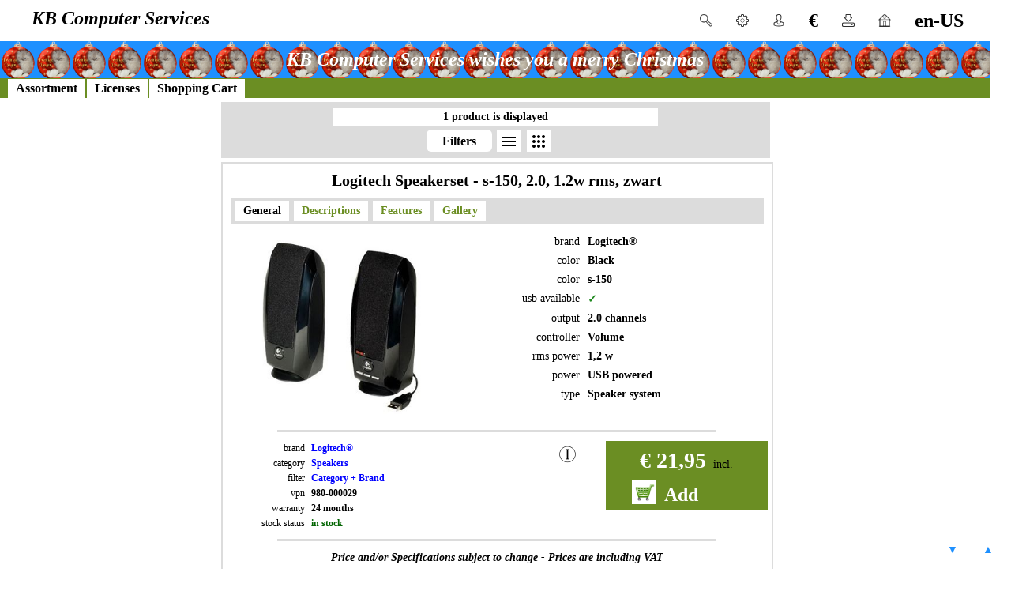

--- FILE ---
content_type: text/html; charset=UTF-8
request_url: https://kbcs.eu/en-US/assortment/product-gallery/8878/980-000029/logitech-speakerset-s-150-2.0-1.2w-rms-zwart/logitech/luidsprekers
body_size: 9063
content:
<!DOCTYPE HTML>
<html lang='en'>
<head>
	<meta charset='utf-8'>

	<script>var zzz2_jvs_launch = new Date ();var zzz2_php_start = 1765580007.4496;var zzz2_php_completion = 1765580007;</script>

	<title>Product information about the product "Logitech Speakerset - s-150, 2.0, 1.2w rms, zwart" with vpn  "980-000029" from the category  "Speakers" from  "Logitech"</title>
	<meta name='author' content='kbcs.eu'>
	<meta name='format-detection' content='telephone=no'>
	<meta name='viewport' content='width=device-width, initial-scale=1'>
	<meta name='description' content='The product &#39;Logitech Speakerset - s-150, 2.0, 1.2w rms, zwart&#39; with vpn &#39;980-000029&#39; and model number &#39;s-150&#39; from the category &#39;Speakers&#39; and from the brand &#39;Logitech&#39; comes with 24 months warranty.<br><br>The  price for a &#39;Logitech Speakerset - s-150, 2.0, 1.2w rms, zwart&#39;  is &amp;euro;&amp;nbsp;21,95 incl. Sales Tax  (&amp;euro;&amp;nbsp;18,14 excl. Sales Tax).<br><br>Some additional charges could apply for shipping this product.<br><br>The order code for a &#39;Logitech Speakerset - s-150, 2.0, 1.2w rms, zwart&#39; is &#39;#8878&#39; . This product is added on 6 may 2015  on 16:24  and last updated on 28 oct 2025  on 16:56'>
	<meta name='generator' content='zzz2-framework for PHP by SEA Software Nederland ...'>
	<meta property='og:type' content='website'>
	<meta property='og:locale' content='en_US'>
	<meta property='og:url' content='https://kbcs.eu/en-US/assortment/product-gallery/8878/980-000029/logitech-speakerset-s-150-2.0-1.2w-rms-zwart/logitech/luidsprekers'>
	<meta property='og:title' content='Product information about the product &#39;Logitech Speakerset - s-150, 2.0, 1.2w rms, zwart&#39; with vpn  &#39;980-000029&#39; from the category  &#39;Speakers&#39; from  &#39;Logitech&#39;'>
	<meta property='og:site_name' content='KB Computer Services'>
	<meta property='og:description' content='The product &#39;Logitech Speakerset - s-150, 2.0, 1.2w rms, zwart&#39; with vpn &#39;980-000029&#39; and model number &#39;s-150&#39; from the category &#39;Speakers&#39; and from the brand &#39;Logitech&#39; comes with 24 months warranty.<br><br>The  price for a &#39;Logitech Speakerset - s-150, 2.0, 1.2w rms, zwart&#39;  is &amp;euro;&amp;nbsp;21,95 incl. Sales Tax  (&amp;euro;&amp;nbsp;18,14 excl. Sales Tax).<br><br>Some additional charges could apply for shipping this product.<br><br>The order code for a &#39;Logitech Speakerset - s-150, 2.0, 1.2w rms, zwart&#39; is &#39;#8878&#39; . This product is added on 6 may 2015  on 16:24  and last updated on 28 oct 2025  on 16:56'>

	<meta name='robots' content='noodp, noydir, noindex, follow'>
	<meta name='revisit-after' content='1 days'>
	<meta name='tracking-id' content='google=UA-30324876-2'>
	<meta name='google-site-verification' content='EXnmNCiYNOw43bxIXQqrvx7MzU828xWvglKQXBqRQQo'>

	<meta name='keywords' content='kbcs, KB Computer Services, ICT, kbcs.eu'>

	<link rel='icon' type='image/ico' href='favicon.ico'>

	<link rel='canonical' href='https://kbcs.eu/en-US/assortment/product-info/8878/logitech-speakerset-s-150-2.0-1.2w-rms-zwart/980-000029'>

	<style>
		.sticky_stuff_cell{height:16px;bottom:10px;text-align:center;font:normal bold 14px arial;padding:5px 10px;}
		.sticky_button_to_top{color:dodgerblue;background-color:white;width:15px;right:10px;width:15px;}
		.sticky_button_to_bottom{color:dodgerblue;background-color:white;width:15px;right:55px;width:15px;}
	</style>

	<link rel='stylesheet' type='text/css' href='https://kbcs.eu/zzz2-css/media-setup.css?lm=1707307513'>
	<link rel='stylesheet' type='text/css' href='https://kbcs.eu/zzz2-css/website.css?lm=1714052612'>
	<link rel='stylesheet' type='text/css' href='https://kbcs.eu/zzz2-css/colors.css?lm=1707398210'>
	<link rel='stylesheet' type='text/css' href='https://kbcs.eu/zzz2-css/pull-down-menu-on-hover.css?lm=1707307501'>
	<link rel='stylesheet' type='text/css' href='https://kbcs.eu/zzz2-css/pull-down-menu-with-click.css?lm=1707560953'>
	<link rel='stylesheet' type='text/css' href='https://kbcs.eu/zzz2-css/side-menu-always-open.css?lm=1707307526'>
	<link rel='stylesheet' type='text/css' href='https://kbcs.eu/zzz2-css/side-menu-open-on-hover.css?lm=1667229820'>
	<link rel='stylesheet' type='text/css' href='https://kbcs.eu/zzz2-css/side-menu-open-with-click.css?lm=1667229829'>
	<link rel='stylesheet' type='text/css' href='https://kbcs.eu/zzz2-css/width.css?lm=1707398216'>
	<link rel='stylesheet' type='text/css' href='https://kbcs.eu/zzz2-css/zzz2.css?lm=1714054993'>
	<link rel='stylesheet' type='text/css' href='https://kbcs.eu/zzz2-css/generation-info.css?lm=1706645737'>
	<link rel='stylesheet' type='text/css' href='https://kbcs.eu/zzz2-css/menu-top.css?lm=1707307510'>
	<link rel='stylesheet' type='text/css' href='https://kbcs.eu/zzz2-client-website-specific/css/kbcs.css?lm=1764334791'>
	<link rel='stylesheet' type='text/css' href='https://kbcs.eu/zzz2-client-shared/css/client-tools.css?lm=1707397799'>
	<link rel='stylesheet' type='text/css' href='https://kbcs.eu/zzz2-client-website-specific/css/top-bar.css?lm=1707561039'>
	<link rel='stylesheet' type='text/css' href='https://kbcs.eu/zzz2-client-shared/css/zzz2-menus-client.css?lm=1707401620'>
	<link rel='stylesheet' type='text/css' href='https://kbcs.eu/zzz2-client-shared/css/shared-functions.css?lm=1707401626'>
	<link rel='stylesheet' type='text/css' href='https://kbcs.eu/zzz2-client-website-specific/css/assortment.css?lm=1711632053'>

	<link rel='stylesheet' type='text/css' href='https://fonts.googleapis.com/css2?family=Material+Symbols+Outlined:opsz,wght,FILL,GRAD@20..48,100..700,0..1,-50..200'>

	<script src='https://kbcs.eu/zzz2-javascript/zzz2.js'></script>
	<script src='https://kbcs.eu/zzz2-javascript/canvas-spin.js'></script>
	<script src='https://kbcs.eu/zzz2-javascript/canvas-spin-tools.js'></script>

	<script>var	menus_spinning_setup	=	{'element id':'so_onclick_id_1765580007','cycle info':{'default steps in cycle':16,'max cycles':0},'box info':{'width':150,'height':150,'X':-1,'Y':-2,'position':'fixed','opacity':0.8,'background color':'white'},'multiple shapes':true,'shapes':[{'default steps in cycle':16,'box width':150,'box height':150,'X':-1,'Y':-2,'position':'fixed','max cycles':0,'opacity':0.8,'background color':'white','shape':'circle','width':8,'height':8,'circle start angle':0,'circle end angle':0,'repeat count':0,'line width':0,'fill color':'green','stroke color':'red','auto rotate':true,'counter clock wise spin':0,'steps in cycle':0},{'default steps in cycle':16,'box width':150,'box height':150,'X':-1,'Y':-2,'position':'fixed','max cycles':0,'opacity':0.8,'background color':'white','shape':'circle','width':8,'height':8,'circle start angle':0,'circle end angle':0,'repeat count':0,'line width':0,'fill color':'green','stroke color':'red','auto rotate':true,'counter clock wise spin':1,'steps in cycle':0}],'multiple outlines':false,'outlines':{'default steps in cycle':16,'box width':150,'box height':150,'X':-1,'Y':-2,'position':'fixed','max cycles':0,'opacity':0.8,'background color':'white','shape':'circle','repeat count':0,'line width':0,'fill color':'','stroke color':'lightgreen'}}	</script>
	<script>
		function	jvs_menu_onload					()
		{
			jvs_div_vis_update					(
													'',
													true
												);
		};

		function		jvs_top_menu_update			(element_id)
		{
			jvs_div_vis_update					(
													zzz2_popup_menu_opened,
													false
												);
			var	combined_ids					=	['zzz2_unique_id_1765580008','zzz2_unique_id_1765580009','zzz2_unique_id_1765580010','zzz2_unique_id_1765580011','zzz2_unique_id_1765580012','zzz2_unique_id_1765580013','zzz2_unique_id_1765580014','zzz2_unique_id_1765580015','zzz2_unique_id_1765580016','zzz2_unique_id_1765580017','zzz2_unique_id_1765580018','zzz2_unique_id_1765580019','zzz2_unique_id_1765580020','zzz2_unique_id_1765580021','zzz2_unique_id_1765580022','zzz2_unique_id_1765580023','zzz2_unique_id_1765580024','zzz2_unique_id_1765580025','zzz2_unique_id_1765580026','zzz2_unique_id_1765580027'];

			combined_ids.forEach				(
													jvs_div_hide
												);

			if	(
					zzz2_popup_menu_opened
					!=
					element_id
				)
				{
					jvs_div_vis_update			(
													element_id,
													true
												);

					zzz2_popup_menu_opened		=	element_id;
				}
				else
				{
					zzz2_popup_menu_opened		=	'';
				};
		};

		function	jvs_side_menu_update			(element_id)
		{
			var	combined_ids					=	[''];

			combined_ids.forEach				(
													jvs_div_hide
												);

			jvs_div_vis_update					(
													element_id,
													true
												);
		};
	</script>
	<script>	var	jvs_menu_ts_class_unselected	=	'ass_pif_menu_option ass_pif_menu_unselected_option';
	var	jvs_menu_ts_class_selected		=	'ass_pif_menu_option ass_pif_menu_selected_option';


function	jvs_class_for_tab_set			(
												fe_div_id,
												new_class
											)
{
	document.getElementById	(
								fe_div_id
							).className			=	new_class;
};

function	jvs_class_for_tab_unselected			(
												fe_div_id
											)
{
	jvs_class_for_tab_set	(
								fe_div_id,
								jvs_menu_ts_class_unselected
							);
};

function	jvs_ass_select_tab				(
												tab_id_to_select,
												content_id_to_select,
												ass_tab_ids_name,
												ass_tab_ids_content
											)
{
	jvs_menu_update						(
											content_id_to_select,
											ass_tab_ids_content,
											false
										);

	jvs_top_menu_update					(
											''
										);

	ass_tab_ids_name.forEach			(
											jvs_class_for_tab_unselected
										);

	jvs_class_for_tab_set				(
											tab_id_to_select,
											jvs_menu_ts_class_selected
										);
};
	</script>

	<!-- Global site tag (gtag.js) - Google Analytics -->

	<script async src='https://www.googletagmanager.com/gtag/js?id=UA-30324876-2'></script>
	<script>
		window.dataLayer = window.dataLayer || [];
		function gtag(){dataLayer.push(arguments);}
		gtag('js', new Date());

		gtag('config', 'UA-30324876-2');
	</script>
	<script type='application/ld+json'>
		{
			"@context": "https://schema.org/",
			"@type": "Product",
			"name": "Logitech Speakerset - s-150, 2.0, 1.2w rms, zwart",
			"sku": "#8878",
			"description": "The product &#39;Logitech Speakerset - s-150, 2.0, 1.2w rms, zwart&#39; with vpn &#39;980-000029&#39; and model number &#39;s-150&#39; from the category &#39;Speakers&#39; and from the brand &#39;Logitech&#39; comes with 24 months warranty.<br><br>The  price for a &#39;Logitech Speakerset - s-150, 2.0, 1.2w rms, zwart&#39;  is &amp;euro;&amp;nbsp;21,95 incl. Sales Tax  (&amp;euro;&amp;nbsp;18,14 excl. Sales Tax).<br><br>Some additional charges could apply for shipping this product.<br><br>The order code for a &#39;Logitech Speakerset - s-150, 2.0, 1.2w rms, zwart&#39; is &#39;#8878&#39; . This product is added on 6 may 2015  on 16:24  and last updated on 28 oct 2025  on 16:56.",
			"image":
			[
				"https://kbcs.eu/plaatjes/merken/logitech/980-000029.jpg"
			],
			"mpn": "980-000029",
			"brand":
			{
				"@type": "Brand",
				"name": "Logitech"
			},
			"offers":
			{
				"@type": "Offer",
				"availability": "InStock",
				"url": "https://kbcs.eu/en-US/assortment/product-info/8878/logitech-speakerset-s-150-20-12w-rms-zwart/980-000029",
				"price": "21.95",
				"priceCurrency": "EUR",
				"priceValidUntil": "2025-12-12"
			}
		}
	</script>
</head>

<body class="css_reset body_website">


<!-- frame = social-media-injection-frame -->
	<div id="fb-root"></div>
	<script async defer crossorigin="anonymous" src="https://connect.facebook.net/nl_NL/sdk.js#xfbml=1&version=v14.0" nonce="ZXRtTNwU"></script>



<!-- frame = top-frame -->

	<div id="top-frame" class="div_top zzz2_class_colors_website">
		<div onclick="jvs_top_menu_update('zzz2_unique_id_1765580008');" class="pdm_open_with_click_box pdm_open_with_click_box_client float_right">
			<div class='pdm_open_with_click_title pdm_open_with_click_title_client top_menu_class_title_languages'><div class='top_option_div_padding'>en-US</div></div>
			<ul id="zzz2_unique_id_1765580008" class="pdm_open_with_click_ul pdm_open_with_click_ul_client pdm_open_with_click_box_align_pos_top pdm_open_with_click_box_align_pos_right zzz2_class_menu_hidden">
				<li class="pdm_open_with_click_li pdm_open_with_click_li_client top_menu_class_li_languages"><a class="pdm_open_with_click_li_a pdm_open_with_click_li_a_client" 

onclick="jvs_function_Canvas_Interval_Setup (menus_spinning_setup);" 

href='https://kbcs.eu/nl-nl/assortment/product-gallery/8878/980-000029/logitech-speakerset-s-150-2.0-1.2w-rms-zwart/logitech/luidsprekers'>&nbsp;&nbsp;Nederlands</a></li>
				<hr class='zzz2_class_ruler zzz2_class_ruler_ws'>
				<li class="pdm_open_with_click_li pdm_open_with_click_li_client top_menu_class_li_languages"><a class="pdm_open_with_click_li_a pdm_open_with_click_li_a_client" 

onclick="jvs_function_Canvas_Interval_Setup (menus_spinning_setup);" 

href='https://kbcs.eu/en-us/assortment/product-gallery/8878/980-000029/logitech-speakerset-s-150-2.0-1.2w-rms-zwart/logitech/luidsprekers'>&#8730;&nbsp;English</a></li>
			</ul>
		</div>
		<div onclick="jvs_top_menu_update('zzz2_unique_id_1765580009');" class="pdm_open_with_click_box pdm_open_with_click_box_client float_right">
			<div class='pdm_open_with_click_title pdm_open_with_click_title_client top_menu_class_title_home'><div class='top_option_div_padding ' title='Home'><img src='https://kbcs.eu/plaatjes/embedded/home.png' class='top_option_img_img' alt='Home'></div></div>
			<ul id="zzz2_unique_id_1765580009" class="pdm_open_with_click_ul pdm_open_with_click_ul_client pdm_open_with_click_box_align_pos_top pdm_open_with_click_box_align_pos_left zzz2_class_menu_hidden">
				<li class="pdm_open_with_click_li pdm_open_with_click_li_client top_menu_class_li_home"><a class="pdm_open_with_click_li_a pdm_open_with_click_li_a_client" 

onclick="jvs_function_Canvas_Interval_Setup (menus_spinning_setup);" 

href='https://kbcs.eu/en-US/home/about-kbcs'>About KBCS</a></li>
				<hr class='zzz2_class_ruler zzz2_class_ruler_ws'>
				<li class="pdm_open_with_click_li pdm_open_with_click_li_client top_menu_class_li_home"><a class="pdm_open_with_click_li_a pdm_open_with_click_li_a_client" 

onclick="jvs_function_Canvas_Interval_Setup (menus_spinning_setup);" 

href='https://kbcs.eu/en-US/home/our-business-hours'>Business Hours</a></li>
				<hr class='zzz2_class_ruler zzz2_class_ruler_ws'>
				<li class="pdm_open_with_click_li pdm_open_with_click_li_client top_menu_class_li_home"><a class="pdm_open_with_click_li_a pdm_open_with_click_li_a_client" 

onclick="jvs_function_Canvas_Interval_Setup (menus_spinning_setup);" 

href='https://kbcs.eu/en-US/home/contact'>Contact</a></li>
				<hr class='zzz2_class_ruler zzz2_class_ruler_ws'>
				<li class="pdm_open_with_click_li pdm_open_with_click_li_client top_menu_class_li_home"><a class="pdm_open_with_click_li_a pdm_open_with_click_li_a_client" 

onclick="jvs_function_Canvas_Interval_Setup (menus_spinning_setup);" 

href='https://kbcs.eu/en-US/home/cookies-and-avg'>Cookies & AVG</a></li>
				<hr class='zzz2_class_ruler zzz2_class_ruler_ws'>
				<li class="pdm_open_with_click_li pdm_open_with_click_li_client top_menu_class_li_home"><a class="pdm_open_with_click_li_a pdm_open_with_click_li_a_client" 

onclick="jvs_function_Canvas_Interval_Setup (menus_spinning_setup);" 

href='https://kbcs.eu/en-US/home/documents'>Documents</a></li>
				<hr class='zzz2_class_ruler zzz2_class_ruler_ws'>
				<li class="pdm_open_with_click_li pdm_open_with_click_li_client top_menu_class_li_home"><a class="pdm_open_with_click_li_a pdm_open_with_click_li_a_client" 

onclick="jvs_function_Canvas_Interval_Setup (menus_spinning_setup);" 

href='https://kbcs.eu/en-US/home/terms-of-delivery'>Terms Of Delivery</a></li>
				<hr class='zzz2_class_ruler zzz2_class_ruler_ws'>
				<li class="pdm_open_with_click_li pdm_open_with_click_li_client top_menu_class_li_home"><a class="pdm_open_with_click_li_a pdm_open_with_click_li_a_client" 

onclick="jvs_function_Canvas_Interval_Setup (menus_spinning_setup);" 

href='https://kbcs.eu/en-US/home/welcome'>Welcome</a></li>
			</ul>
		</div>
		<div onclick="jvs_top_menu_update('zzz2_unique_id_1765580010');" class="pdm_open_with_click_box pdm_open_with_click_box_client float_right">
			<div class='pdm_open_with_click_title pdm_open_with_click_title_client top_menu_class_title_downloads'><div class='top_option_div_padding ' title='Downloads'><img src='https://kbcs.eu/plaatjes/embedded/downloads.png' class='top_option_img_img' alt='Downloads'></div></div>
			<ul id="zzz2_unique_id_1765580010" class="pdm_open_with_click_ul pdm_open_with_click_ul_client pdm_open_with_click_box_align_pos_top pdm_open_with_click_box_align_pos_left zzz2_class_menu_hidden">
				<li class="pdm_open_with_click_li pdm_open_with_click_li_client top_menu_class_li_downloads"><a class="pdm_open_with_click_li_a pdm_open_with_click_li_a_client" 

onclick="jvs_function_Canvas_Interval_Setup (menus_spinning_setup);" 

href='https://kbcs.eu/en-US/downloads/all-downloads'>All Downloads</a></li>
				<hr class='zzz2_class_ruler zzz2_class_ruler_ws'>
				<li class="pdm_open_with_click_li pdm_open_with_click_li_client top_menu_class_li_downloads"><a class="pdm_open_with_click_li_a pdm_open_with_click_li_a_client" 

onclick="jvs_function_Canvas_Interval_Setup (menus_spinning_setup);" 

href='https://kbcs.eu/en-US/downloads/browsers-email'>Browsers & eMail</a></li>
				<hr class='zzz2_class_ruler zzz2_class_ruler_ws'>
				<li class="pdm_open_with_click_li pdm_open_with_click_li_client top_menu_class_li_downloads"><a class="pdm_open_with_click_li_a pdm_open_with_click_li_a_client" 

onclick="jvs_function_Canvas_Interval_Setup (menus_spinning_setup);" 

href='https://kbcs.eu/en-US/downloads/drivers'>Drivers</a></li>
				<hr class='zzz2_class_ruler zzz2_class_ruler_ws'>
				<li class="pdm_open_with_click_li pdm_open_with_click_li_client top_menu_class_li_downloads"><a class="pdm_open_with_click_li_a pdm_open_with_click_li_a_client" 

onclick="jvs_function_Canvas_Interval_Setup (menus_spinning_setup);" 

href='https://kbcs.eu/en-US/downloads/linux'>Linux</a></li>
				<hr class='zzz2_class_ruler zzz2_class_ruler_ws'>
				<li class="pdm_open_with_click_li pdm_open_with_click_li_client top_menu_class_li_downloads"><a class="pdm_open_with_click_li_a pdm_open_with_click_li_a_client" 

onclick="jvs_function_Canvas_Interval_Setup (menus_spinning_setup);" 

href='https://kbcs.eu/en-US/downloads/office'>Office</a></li>
				<hr class='zzz2_class_ruler zzz2_class_ruler_ws'>
				<li class="pdm_open_with_click_li pdm_open_with_click_li_client top_menu_class_li_downloads"><a class="pdm_open_with_click_li_a pdm_open_with_click_li_a_client" 

onclick="jvs_function_Canvas_Interval_Setup (menus_spinning_setup);" 

href='https://kbcs.eu/en-US/downloads/service-packs'>Service Packs</a></li>
				<hr class='zzz2_class_ruler zzz2_class_ruler_ws'>
				<li class="pdm_open_with_click_li pdm_open_with_click_li_client top_menu_class_li_downloads"><a class="pdm_open_with_click_li_a pdm_open_with_click_li_a_client" 

onclick="jvs_function_Canvas_Interval_Setup (menus_spinning_setup);" 

href='https://kbcs.eu/en-US/downloads/tools'>Tools</a></li>
				<hr class='zzz2_class_ruler zzz2_class_ruler_ws'>
				<li class="pdm_open_with_click_li pdm_open_with_click_li_client top_menu_class_li_downloads"><a class="pdm_open_with_click_li_a pdm_open_with_click_li_a_client" 

onclick="jvs_function_Canvas_Interval_Setup (menus_spinning_setup);" 

href='https://kbcs.eu/en-US/downloads/virus-spyware'>Virus & SpyWare</a></li>
				<hr class='zzz2_class_ruler zzz2_class_ruler_ws'>
				<li class="pdm_open_with_click_li pdm_open_with_click_li_client top_menu_class_li_downloads"><a class="pdm_open_with_click_li_a pdm_open_with_click_li_a_client" 

onclick="jvs_function_Canvas_Interval_Setup (menus_spinning_setup);" 

href='https://kbcs.eu/en-US/downloads/welcome'>Welcome</a></li>
				<hr class='zzz2_class_ruler zzz2_class_ruler_ws'>
				<li class="pdm_open_with_click_li pdm_open_with_click_li_client top_menu_class_li_downloads"><a class="pdm_open_with_click_li_a pdm_open_with_click_li_a_client" 

onclick="jvs_function_Canvas_Interval_Setup (menus_spinning_setup);" 

href='https://kbcs.eu/en-US/downloads/windows'>Windows</a></li>
			</ul>
		</div>
		<div onclick="jvs_top_menu_update('zzz2_unique_id_1765580011');" class="pdm_open_with_click_box pdm_open_with_click_box_client float_right">
			<div class='pdm_open_with_click_title pdm_open_with_click_title_client top_menu_class_title_currencies'><div class='top_option_div_padding ' title='Currencies'>&euro;</div></div>
			<ul id="zzz2_unique_id_1765580011" class="pdm_open_with_click_ul pdm_open_with_click_ul_client pdm_open_with_click_box_align_pos_top pdm_open_with_click_box_align_pos_left zzz2_class_menu_hidden">
				<li class="pdm_open_with_click_li pdm_open_with_click_li_client top_menu_class_li_currencies"><a class="pdm_open_with_click_li_a pdm_open_with_click_li_a_client" 

onclick="jvs_function_Canvas_Interval_Setup (menus_spinning_setup);" 

href='https://kbcs.eu/en-US/currencies/convert-extended'>Convert Extended</a></li>
				<hr class='zzz2_class_ruler zzz2_class_ruler_ws'>
				<li class="pdm_open_with_click_li pdm_open_with_click_li_client top_menu_class_li_currencies"><a class="pdm_open_with_click_li_a pdm_open_with_click_li_a_client" 

onclick="jvs_function_Canvas_Interval_Setup (menus_spinning_setup);" 

href='https://kbcs.eu/en-US/currencies/convert-favorites'>Convert Favorites</a></li>
				<hr class='zzz2_class_ruler zzz2_class_ruler_ws'>
				<li class="pdm_open_with_click_li pdm_open_with_click_li_client top_menu_class_li_currencies"><a class="pdm_open_with_click_li_a pdm_open_with_click_li_a_client" 

onclick="jvs_function_Canvas_Interval_Setup (menus_spinning_setup);" 

href='https://kbcs.eu/en-US/currencies/extended'>Extended</a></li>
				<hr class='zzz2_class_ruler zzz2_class_ruler_ws'>
				<li class="pdm_open_with_click_li pdm_open_with_click_li_client top_menu_class_li_currencies"><a class="pdm_open_with_click_li_a pdm_open_with_click_li_a_client" 

onclick="jvs_function_Canvas_Interval_Setup (menus_spinning_setup);" 

href='https://kbcs.eu/en-US/currencies/my-favorites'>My Favorites</a></li>
			</ul>
		</div>
		<div onclick="jvs_top_menu_update('zzz2_unique_id_1765580012');" class="pdm_open_with_click_box pdm_open_with_click_box_client float_right">
			<div class='pdm_open_with_click_title pdm_open_with_click_title_client top_menu_class_title_my_account'><div class='top_option_div_padding ' title='My Account'><img src='https://kbcs.eu/plaatjes/embedded/user.png' class='top_option_img_img' alt='My Account'></div></div>
			<ul id="zzz2_unique_id_1765580012" class="pdm_open_with_click_ul pdm_open_with_click_ul_client pdm_open_with_click_box_align_pos_top pdm_open_with_click_box_align_pos_left zzz2_class_menu_hidden">
				<li class="pdm_open_with_click_li pdm_open_with_click_li_client top_menu_class_li_my_account"><a class="pdm_open_with_click_li_a pdm_open_with_click_li_a_client" 

onclick="jvs_function_Canvas_Interval_Setup (menus_spinning_setup);" 

href='https://kbcs.eu/en-US/my-account/login'>Login</a></li>
				<hr class='zzz2_class_ruler zzz2_class_ruler_ws'>
				<li class="pdm_open_with_click_li pdm_open_with_click_li_client top_menu_class_li_my_account"><a class="pdm_open_with_click_li_a pdm_open_with_click_li_a_client" 

onclick="jvs_function_Canvas_Interval_Setup (menus_spinning_setup);" 

href='https://kbcs.eu/en-US/my-account/password-change'>Password Change</a></li>
				<hr class='zzz2_class_ruler zzz2_class_ruler_ws'>
				<li class="pdm_open_with_click_li pdm_open_with_click_li_client top_menu_class_li_my_account"><a class="pdm_open_with_click_li_a pdm_open_with_click_li_a_client" 

onclick="jvs_function_Canvas_Interval_Setup (menus_spinning_setup);" 

href='https://kbcs.eu/en-US/my-account/password-forgotten'>Password Forgotten</a></li>
				<hr class='zzz2_class_ruler zzz2_class_ruler_ws'>
				<li class="pdm_open_with_click_li pdm_open_with_click_li_client top_menu_class_li_my_account"><a class="pdm_open_with_click_li_a pdm_open_with_click_li_a_client" 

onclick="jvs_function_Canvas_Interval_Setup (menus_spinning_setup);" 

href='https://kbcs.eu/en-US/my-account/signup'>Signup</a></li>
			</ul>
		</div>
		<div onclick="jvs_top_menu_update('zzz2_unique_id_1765580013');" class="pdm_open_with_click_box pdm_open_with_click_box_client float_right">
			<div class='pdm_open_with_click_title pdm_open_with_click_title_client top_menu_class_title_settings'><div class='top_option_div_padding ' title='Settings'><img src='https://kbcs.eu/plaatjes/embedded/settings.png' class='top_option_img_img' alt='Settings'></div></div>
			<ul id="zzz2_unique_id_1765580013" class="pdm_open_with_click_ul pdm_open_with_click_ul_client pdm_open_with_click_box_align_pos_top pdm_open_with_click_box_align_pos_left zzz2_class_menu_hidden">
				<li class="pdm_open_with_click_li pdm_open_with_click_li_client top_menu_class_li_settings"><a class="pdm_open_with_click_li_a pdm_open_with_click_li_a_client" 

onclick="jvs_function_Canvas_Interval_Setup (menus_spinning_setup);" 

href='https://kbcs.eu/en-US/settings/my-contact'>My Contact</a></li>
				<hr class='zzz2_class_ruler zzz2_class_ruler_ws'>
				<li class="pdm_open_with_click_li pdm_open_with_click_li_client top_menu_class_li_settings"><a class="pdm_open_with_click_li_a pdm_open_with_click_li_a_client" 

onclick="jvs_function_Canvas_Interval_Setup (menus_spinning_setup);" 

href='https://kbcs.eu/en-US/settings/my-currencies'>My Currencies</a></li>
				<hr class='zzz2_class_ruler zzz2_class_ruler_ws'>
				<li class="pdm_open_with_click_li pdm_open_with_click_li_client top_menu_class_li_settings"><a class="pdm_open_with_click_li_a pdm_open_with_click_li_a_client" 

onclick="jvs_function_Canvas_Interval_Setup (menus_spinning_setup);" 

href='https://kbcs.eu/en-US/settings/my-formats'>My Formats</a></li>
				<hr class='zzz2_class_ruler zzz2_class_ruler_ws'>
				<li class="pdm_open_with_click_li pdm_open_with_click_li_client top_menu_class_li_settings"><a class="pdm_open_with_click_li_a pdm_open_with_click_li_a_client" 

onclick="jvs_function_Canvas_Interval_Setup (menus_spinning_setup);" 

href='https://kbcs.eu/en-US/settings/my-information'>My Information</a></li>
				<hr class='zzz2_class_ruler zzz2_class_ruler_ws'>
				<li class="pdm_open_with_click_li pdm_open_with_click_li_client top_menu_class_li_settings"><a class="pdm_open_with_click_li_a pdm_open_with_click_li_a_client" 

onclick="jvs_function_Canvas_Interval_Setup (menus_spinning_setup);" 

href='https://kbcs.eu/en-US/settings/my-menus'>My Menus</a></li>
				<hr class='zzz2_class_ruler zzz2_class_ruler_ws'>
				<li class="pdm_open_with_click_li pdm_open_with_click_li_client top_menu_class_li_settings"><a class="pdm_open_with_click_li_a pdm_open_with_click_li_a_client" 

onclick="jvs_function_Canvas_Interval_Setup (menus_spinning_setup);" 

href='https://kbcs.eu/en-US/settings/my-shopping-cart'>My Shopping Cart</a></li>
			</ul>
		</div>
		<div class="pdm_open_with_click_box pdm_open_with_click_box_client float_right">
			<div onclick="jvs_top_menu_update('zzz2_unique_id_1765580014');document.getElementById('kbcs-search-keys-id').focus();document.getElementById('kbcs-search-keys-id').select();" class='pdm_open_with_click_title pdm_open_with_click_title_client'><div class='top_option_div_padding'><img src='https://kbcs.eu/plaatjes/embedded/search.png' class='top_option_img_img' alt='Search'></div></div>
			<ul id="zzz2_unique_id_1765580014" class="pdm_open_with_click_ul pdm_open_with_click_ul_client pdm_open_with_click_box_align_pos_center pdm_open_with_click_box_align_pos_center zzz2_class_menu_hidden zzz2_search_field_at_top">
				<li class="pdm_open_with_click_li pdm_open_with_click_li_client"><div class="pdm_open_with_click_li_a pdm_open_with_click_li_a_client">
							<div class='top_search_setup_box'>
								<form method='post' action='https://kbcs.eu/en-US/assortment/search' id='kbcs-search-form-id' enctype='multipart/form-data'>
									<div>
										<div class='top_search_setup_cell'>
											<div><input type='text' class='top_search_setup_cell top_search_setup_value_text' name='kbcs-search-keys-id' id='kbcs-search-keys-id' maxlength='48'></div>
										</div>
									</div>
									<div style='clear:both;padding:4px;'>
									</div>
									<div>
										<div class='top_search_setup_value_lead'>&nbsp;</div>
										<div>
											<input type='checkbox' class='top_search_setup_cell top_search_setup_value_cb_cb' name='exact-matches-only' id='exact-matches-only' value='on'>
											<label for='exact-matches-only'><span class='top_search_setup_value_cb_text'>Exact Matches Only</span></label></div>
									</div>
									<div>
										<div class='top_search_setup_value_lead'>&nbsp;</div>
										<div>
											<input type='checkbox' class='top_search_setup_cell top_search_setup_value_cb_cb' name='search-show-reverse-order' id='search-show-reverse-order' value='on'>
											<label for='search-show-reverse-order'><span class='top_search_setup_value_cb_text'>Show in Reverse Order</span></label></div>
									</div>
									<input class='top_search_setup_submit' type='submit' onclick="jvs_function_Canvas_Interval_Setup (menus_spinning_setup);" value='Search'>
									<div style='clear:both;'></div>
								</form>
							</div></div></li>
			</ul>
		</div>
		<div class="div_top_message float_left">KB Computer Services</div>
		<div style='clear:both;'></div>
	</div>


<!-- frame = extra-div-0-top -->

	<div class="tm_christmas_eve" style="background-image:url('/plaatjes/modules/events/kerstbal.gif');background-size:auto 50px;">KB Computer Services wishes you a merry Christmas</div>


<!-- frame = menu-frame -->

	<div id="menu-frame" class="div_menu zzz2_class_colors_menus">
		<div onclick="jvs_top_menu_update('zzz2_unique_id_1765580015');" class="pdm_open_with_click_box pdm_open_with_click_box_client float_left">
			<div class='pdm_open_with_click_title pdm_open_with_click_title_client top_menu_class_title_assortment'>Assortment</div>
			<ul id="zzz2_unique_id_1765580015" class="pdm_open_with_click_ul pdm_open_with_click_ul_client pdm_open_with_click_box_align_pos_top pdm_open_with_click_box_align_pos_left zzz2_class_menu_hidden">
				<li class="pdm_open_with_click_li pdm_open_with_click_li_client top_menu_class_li_assortment"><a class="pdm_open_with_click_li_a pdm_open_with_click_li_a_client" 

onclick="jvs_function_Canvas_Interval_Setup (menus_spinning_setup);" 

href='https://kbcs.eu/en-US/assortment/assortment'>Assortiment</a></li>
				<hr class='zzz2_class_ruler zzz2_class_ruler_ws'>
				<li class="pdm_open_with_click_li pdm_open_with_click_li_client top_menu_class_li_assortment"><a class="pdm_open_with_click_li_a pdm_open_with_click_li_a_client" 

onclick="jvs_function_Canvas_Interval_Setup (menus_spinning_setup);" 

href='https://kbcs.eu/en-US/assortment/brands'>Brands</a></li>
				<hr class='zzz2_class_ruler zzz2_class_ruler_ws'>
				<li class="pdm_open_with_click_li pdm_open_with_click_li_client top_menu_class_li_assortment"><a class="pdm_open_with_click_li_a pdm_open_with_click_li_a_client" 

onclick="jvs_function_Canvas_Interval_Setup (menus_spinning_setup);" 

href='https://kbcs.eu/en-US/assortment/categories'>Categories</a></li>
				<hr class='zzz2_class_ruler zzz2_class_ruler_ws'>
				<li class="pdm_open_with_click_li pdm_open_with_click_li_client top_menu_class_li_assortment"><a class="pdm_open_with_click_li_a pdm_open_with_click_li_a_client" 

onclick="jvs_function_Canvas_Interval_Setup (menus_spinning_setup);" 

href='https://kbcs.eu/en-US/assortment/certificates'>Certificates</a></li>
				<hr class='zzz2_class_ruler zzz2_class_ruler_ws'>
				<li class="pdm_open_with_click_li pdm_open_with_click_li_client top_menu_class_li_assortment"><a class="pdm_open_with_click_li_a pdm_open_with_click_li_a_client" 

onclick="jvs_function_Canvas_Interval_Setup (menus_spinning_setup);" 

href='https://kbcs.eu/en-US/assortment/desktop-pcs'>Desktop PC's</a></li>
				<hr class='zzz2_class_ruler zzz2_class_ruler_ws'>
				<li class="pdm_open_with_click_li pdm_open_with_click_li_client top_menu_class_li_assortment"><a class="pdm_open_with_click_li_a pdm_open_with_click_li_a_client" 

onclick="jvs_function_Canvas_Interval_Setup (menus_spinning_setup);" 

href='https://kbcs.eu/en-US/assortment/new-products'>New Products</a></li>
				<hr class='zzz2_class_ruler zzz2_class_ruler_ws'>
				<li class="pdm_open_with_click_li pdm_open_with_click_li_client top_menu_class_li_assortment"><a class="pdm_open_with_click_li_a pdm_open_with_click_li_a_client" 

onclick="jvs_function_Canvas_Interval_Setup (menus_spinning_setup);" 

href='https://kbcs.eu/en-US/assortment/products'>Products</a></li>
			</ul>
		</div>
		<div onclick="jvs_top_menu_update('zzz2_unique_id_1765580017');" class="pdm_open_with_click_box pdm_open_with_click_box_client float_left">
			<div class='pdm_open_with_click_title pdm_open_with_click_title_client top_menu_class_title_licenses'>Licenses</div>
			<ul id="zzz2_unique_id_1765580017" class="pdm_open_with_click_ul pdm_open_with_click_ul_client pdm_open_with_click_box_align_pos_top pdm_open_with_click_box_align_pos_left zzz2_class_menu_hidden">
				<li class="pdm_open_with_click_li pdm_open_with_click_li_client top_menu_class_li_licenses"><a class="pdm_open_with_click_li_a pdm_open_with_click_li_a_client" 

onclick="jvs_function_Canvas_Interval_Setup (menus_spinning_setup);" 

href='https://kbcs.eu/en-US/licenses/license-overview'>License Overview</a></li>
				<hr class='zzz2_class_ruler zzz2_class_ruler_ws'>
				<li class="pdm_open_with_click_li pdm_open_with_click_li_client top_menu_class_li_licenses"><a class="pdm_open_with_click_li_a pdm_open_with_click_li_a_client" 

onclick="jvs_function_Canvas_Interval_Setup (menus_spinning_setup);" 

href='https://kbcs.eu/en-US/licenses/norton-360-standard-cloud-storage-10gb-valid-for-1-jaar-1-user-for-1-device'>Norton 360 Standard - Cloud storage 10gb, valid for 1 jaar, 1 user, for 1 device</a></li>
				<hr class='zzz2_class_ruler zzz2_class_ruler_ws'>
				<li class="pdm_open_with_click_li pdm_open_with_click_li_client top_menu_class_li_licenses"><a class="pdm_open_with_click_li_a pdm_open_with_click_li_a_client" 

onclick="jvs_function_Canvas_Interval_Setup (menus_spinning_setup);" 

href='https://kbcs.eu/en-US/licenses/office-2019-pro-plus-activation-by-phone'>Office 2019 Pro Plus (activation by phone)</a></li>
				<hr class='zzz2_class_ruler zzz2_class_ruler_ws'>
				<li class="pdm_open_with_click_li pdm_open_with_click_li_client top_menu_class_li_licenses"><a class="pdm_open_with_click_li_a pdm_open_with_click_li_a_client" 

onclick="jvs_function_Canvas_Interval_Setup (menus_spinning_setup);" 

href='https://kbcs.eu/en-US/licenses/office-2019-pro-plus-online-activation'>Office 2019 Pro Plus (online activation)</a></li>
				<hr class='zzz2_class_ruler zzz2_class_ruler_ws'>
				<li class="pdm_open_with_click_li pdm_open_with_click_li_client top_menu_class_li_licenses"><a class="pdm_open_with_click_li_a pdm_open_with_click_li_a_client" 

onclick="jvs_function_Canvas_Interval_Setup (menus_spinning_setup);" 

href='https://kbcs.eu/en-US/licenses/office-2021-pro-plus-activation-by-phone'>Office 2021 Pro Plus (activation by phone)</a></li>
				<hr class='zzz2_class_ruler zzz2_class_ruler_ws'>
				<li class="pdm_open_with_click_li pdm_open_with_click_li_client top_menu_class_li_licenses"><a class="pdm_open_with_click_li_a pdm_open_with_click_li_a_client" 

onclick="jvs_function_Canvas_Interval_Setup (menus_spinning_setup);" 

href='https://kbcs.eu/en-US/licenses/office-2021-pro-plus-online-activation'>Office 2021 Pro Plus (online activation)</a></li>
				<hr class='zzz2_class_ruler zzz2_class_ruler_ws'>
				<li class="pdm_open_with_click_li pdm_open_with_click_li_client top_menu_class_li_licenses"><a class="pdm_open_with_click_li_a pdm_open_with_click_li_a_client" 

onclick="jvs_function_Canvas_Interval_Setup (menus_spinning_setup);" 

href='https://kbcs.eu/en-US/licenses/office-2024-pro-plus-online-activation'>Office 2024 Pro Plus (online activation)</a></li>
				<hr class='zzz2_class_ruler zzz2_class_ruler_ws'>
				<li class="pdm_open_with_click_li pdm_open_with_click_li_client top_menu_class_li_licenses"><a class="pdm_open_with_click_li_a pdm_open_with_click_li_a_client" 

onclick="jvs_function_Canvas_Interval_Setup (menus_spinning_setup);" 

href='https://kbcs.eu/en-US/licenses/windows-10-home'>Windows 10 Home</a></li>
				<hr class='zzz2_class_ruler zzz2_class_ruler_ws'>
				<li class="pdm_open_with_click_li pdm_open_with_click_li_client top_menu_class_li_licenses"><a class="pdm_open_with_click_li_a pdm_open_with_click_li_a_client" 

onclick="jvs_function_Canvas_Interval_Setup (menus_spinning_setup);" 

href='https://kbcs.eu/en-US/licenses/windows-10-pro'>Windows 10 Pro</a></li>
				<hr class='zzz2_class_ruler zzz2_class_ruler_ws'>
				<li class="pdm_open_with_click_li pdm_open_with_click_li_client top_menu_class_li_licenses"><a class="pdm_open_with_click_li_a pdm_open_with_click_li_a_client" 

onclick="jvs_function_Canvas_Interval_Setup (menus_spinning_setup);" 

href='https://kbcs.eu/en-US/licenses/windows-11-home'>Windows 11 Home</a></li>
				<hr class='zzz2_class_ruler zzz2_class_ruler_ws'>
				<li class="pdm_open_with_click_li pdm_open_with_click_li_client top_menu_class_li_licenses"><a class="pdm_open_with_click_li_a pdm_open_with_click_li_a_client" 

onclick="jvs_function_Canvas_Interval_Setup (menus_spinning_setup);" 

href='https://kbcs.eu/en-US/licenses/windows-11-pro'>Windows 11 Pro</a></li>
				<hr class='zzz2_class_ruler zzz2_class_ruler_ws'>
				<li class="pdm_open_with_click_li pdm_open_with_click_li_client top_menu_class_li_licenses"><a class="pdm_open_with_click_li_a pdm_open_with_click_li_a_client" 

onclick="jvs_function_Canvas_Interval_Setup (menus_spinning_setup);" 

href='https://kbcs.eu/en-US/licenses/windows-7-ultimate'>Windows 7 Ultimate</a></li>
			</ul>
		</div>
		<div onclick="jvs_top_menu_update('zzz2_unique_id_1765580018');" class="pdm_open_with_click_box pdm_open_with_click_box_client float_left">
			<div class='pdm_open_with_click_title pdm_open_with_click_title_client top_menu_class_title_shopping_cart'>Shopping Cart</div>
			<ul id="zzz2_unique_id_1765580018" class="pdm_open_with_click_ul pdm_open_with_click_ul_client pdm_open_with_click_box_align_pos_top pdm_open_with_click_box_align_pos_left zzz2_class_menu_hidden">
				<li class="pdm_open_with_click_li pdm_open_with_click_li_client top_menu_class_li_shopping_cart"><a class="pdm_open_with_click_li_a pdm_open_with_click_li_a_client" 

onclick="jvs_function_Canvas_Interval_Setup (menus_spinning_setup);" 

href='https://kbcs.eu/en-US/shopping-cart/show-content'>Show Products</a></li>
			</ul>
		</div>
		<div style='clear:both;'></div>
	</div>


<!-- frame = content-frame -->

	<div class="div_content">
		<div class='ass_pif_overview_full_box ass_pif_block_width'>
				<div class='ass_pif_info_bar_box'>
					<form class='ass_pif_overview_top_form'>
						<div class='ass_pif_info_bar_selected'>1 product is displayed</div>
						<div class='ass_pif_overview_top_views_and_filters'>
							<span class='ass_pif_overview_top_filters_button' onclick='jvs_div_display_update ("filters_1765580036","auto",false);'>Filters</span>
							<button class='ass_pif_info_bar_views' name='views' value='lines'><i class='material-symbols-outlined' style='font-size:24px;'>menu</i></button>
							<button class='ass_pif_info_bar_views' name='views' value='blocks'><i class='material-symbols-outlined' style='font-size:24px;'>apps</i></button>
						</div>
				<div class='ass_pif_filters_box zzz2_class_menu_hidden' id='filters_1765580036'>
					<div class='ass_pif_filters_title_base ass_pif_filters_title'>Filters</div>
						<div class='ass_pif_overview_filters_div'>
						<div class='ass_ovw_filter_sliders_block'>
							<input type='number' oninput="jvs_Double_Slider_Update ('price_number_id_1','price_number_id_2','price_slider_id_1','price_slider_id_2',false);" class='ass_ovw_filter_sliders_cell ass_ovw_filter_sliders_number' id='price_number_id_1' name='price_number_id_1' value='21'>
							<div class='ass_ovw_filter_sliders_cell ass_ovw_filter_sliders_title'>Price Range</div>
							<input type='number' oninput="jvs_Double_Slider_Update ('price_number_id_1','price_number_id_2','price_slider_id_1','price_slider_id_2',false);" class='ass_ovw_filter_sliders_cell ass_ovw_filter_sliders_number' id='price_number_id_2' name='price_number_id_2' value='22'>
							<div style='clear:both;'></div>
							<input type='range' oninput="jvs_Double_Slider_Update ('price_number_id_1','price_number_id_2','price_slider_id_1','price_slider_id_2',true);" class='ass_ovw_filter_sliders_range ass_filters_width_sliders_track' id='price_slider_id_1' name='price_slider_id_1' min='21' max='22' step='1' value='21'>
							<input type='range' oninput="jvs_Double_Slider_Update ('price_number_id_1','price_number_id_2','price_slider_id_1','price_slider_id_2',true);" class='ass_ovw_filter_sliders_range ass_filters_width_sliders_track' id='price_slider_id_2' name='price_slider_id_2' min='21' max='22' step='1' value='22'>
							<div style='clear:both;'></div>
						</div><script>jvs_Double_Slider_Update ('price_number_id_1','price_number_id_2','price_slider_id_1','price_slider_id_2');</script>
						<div class='ass_ovw_filter_block'>
							<div class='ass_ovw_filter_title'>Stock Status</div>
							<div class='ass_ovw_filter_div'>
								<input class='ass_ovw_filter_cb_input' type='checkbox' id='stock_1' name='stock_1' value='on-stock' title='id=on-stock
name=On-stock'>
									<label for='stock_1'><span class='ass_ovw_filter_cb_label_spans ass_ovw_filter_cb_label_value'>On-stock</span><span class='ass_ovw_filter_cb_label_spans ass_ovw_filter_cb_label_count'>(1)</span></label>
							</div>
						</div>
						<div class='ass_ovw_filter_block'>
							<div class='ass_ovw_filter_title'>Brands</div>
							<div class='ass_ovw_filter_div'>
								<input class='ass_ovw_filter_cb_input' type='checkbox' id='brand_1' name='brand_1' value='5100' title='id=5100
name=Logitech&reg;'>
									<label for='brand_1'><span class='ass_ovw_filter_cb_label_spans ass_ovw_filter_cb_label_value'>Logitech&reg;</span><span class='ass_ovw_filter_cb_label_spans ass_ovw_filter_cb_label_count'>(1)</span></label>
							</div>
						</div>
						<div class='ass_ovw_filter_block'>
							<div class='ass_ovw_filter_title'>Categories</div>
							<div class='ass_ovw_filter_div'>
								<input class='ass_ovw_filter_cb_input' type='checkbox' id='category_1' name='category_1' value='13' title='id=13
name=Speakers'>
									<label for='category_1'><span class='ass_ovw_filter_cb_label_spans ass_ovw_filter_cb_label_value'>Speakers</span><span class='ass_ovw_filter_cb_label_spans ass_ovw_filter_cb_label_count'>(1)</span></label>
							</div>
						</div>
						<div style='clear:both;'></div>
				</div>
						<button class='ass_pif_filters_title_base ass_pif_filters_title_button'>Apply</button>
						<div class='ass_pif_filters_title_base ass_pif_filters_title_button' onclick='jvs_div_display_update ("filters_1765580036",false,false);'>Close Filters</div>
				</div>
						<div style='clear:both;'></div>
					</form>
				</div>
				<div class='ass_pif_block ass_pif_block_width'>
						<div class='ass_pif_top_product_name'><h1>Logitech Speakerset - s-150, 2.0, 1.2w rms, zwart</h1></div>
						<div class='ass_pif_menu_bar'>
							<div id='pif_mo_top_11765580028_1' class='ass_pif_menu_option ass_pif_menu_selected_option' onclick='jvs_ass_select_tab ("pif_mo_top_11765580028_1","pif_mo_content_1_1765580029_1",["pif_mo_top_11765580028_1","pif_mo_top_21765580030_1","pif_mo_top_31765580032_1","pif_mo_top_41765580034_1"],["pif_mo_content_1_1765580029_1","pif_mo_content_2_1765580031_1","pif_mo_content_3_1765580033_1","pif_mo_content_4_1765580035_1"]);'>General</div>
							<div id='pif_mo_top_21765580030_1' class='ass_pif_menu_option ass_pif_menu_unselected_option' onclick='jvs_ass_select_tab ("pif_mo_top_21765580030_1","pif_mo_content_2_1765580031_1",["pif_mo_top_11765580028_1","pif_mo_top_21765580030_1","pif_mo_top_31765580032_1","pif_mo_top_41765580034_1"],["pif_mo_content_1_1765580029_1","pif_mo_content_2_1765580031_1","pif_mo_content_3_1765580033_1","pif_mo_content_4_1765580035_1"]);'>Descriptions</div>
							<div id='pif_mo_top_31765580032_1' class='ass_pif_menu_option ass_pif_menu_unselected_option' onclick='jvs_ass_select_tab ("pif_mo_top_31765580032_1","pif_mo_content_3_1765580033_1",["pif_mo_top_11765580028_1","pif_mo_top_21765580030_1","pif_mo_top_31765580032_1","pif_mo_top_41765580034_1"],["pif_mo_content_1_1765580029_1","pif_mo_content_2_1765580031_1","pif_mo_content_3_1765580033_1","pif_mo_content_4_1765580035_1"]);'>Features</div>
							<div id='pif_mo_top_41765580034_1' class='ass_pif_menu_option ass_pif_menu_unselected_option' onclick='jvs_ass_select_tab ("pif_mo_top_41765580034_1","pif_mo_content_4_1765580035_1",["pif_mo_top_11765580028_1","pif_mo_top_21765580030_1","pif_mo_top_31765580032_1","pif_mo_top_41765580034_1"],["pif_mo_content_1_1765580029_1","pif_mo_content_2_1765580031_1","pif_mo_content_3_1765580033_1","pif_mo_content_4_1765580035_1"]);'>Gallery</div>
						<div class='clear_both'></div>
					</div>
					<div class='ass_pif_info_option_box' id='pif_mo_content_1_1765580029_1'>
						<div class='ass_pif_general_lc'>
								<div class='ass_pif_general_image'>
									<img  class='ass_pif_general_image_img' src='https://kbcs.eu/plaatjes/merken/logitech/980-000029.jpg' alt='Product Photo Of'></div>
								<div style='clear:both;'></div>
						</div>
						<div class='ass_pif_general_rc'>
								<div class='ass_pif_general_fv_value'>
							<div class='ass_pif_general_fv_line'>
								<div class='ass_pif_general_fv_cell ass_pif_general_fv_entry_name'>brand</div>
								<div class='ass_pif_general_fv_cell ass_pif_general_fv_entry_value'>Logitech&reg;</div>
								<div class='clear_both'></div>
							</div>
							<div class='ass_pif_general_fv_line'>
								<div class='ass_pif_general_fv_cell ass_pif_general_fv_entry_name'>color</div>
								<div class='ass_pif_general_fv_cell ass_pif_general_fv_entry_value'>Black</div>
								<div class='clear_both'></div>
							</div>
							<div class='ass_pif_general_fv_line'>
								<div class='ass_pif_general_fv_cell ass_pif_general_fv_entry_name'>color</div>
								<div class='ass_pif_general_fv_cell ass_pif_general_fv_entry_value'>s-150</div>
								<div class='clear_both'></div>
							</div>
							<div class='ass_pif_general_fv_line'>
								<div class='ass_pif_general_fv_cell ass_pif_general_fv_entry_name'>usb available</div>
								<div class='ass_pif_general_fv_cell ass_pif_general_fv_entry_value'><span class='ass_fv_class_true'>&#10003;</span></div>
								<div class='clear_both'></div>
							</div>
							<div class='ass_pif_general_fv_line'>
								<div class='ass_pif_general_fv_cell ass_pif_general_fv_entry_name'>output</div>
								<div class='ass_pif_general_fv_cell ass_pif_general_fv_entry_value'>2.0 channels</div>
								<div class='clear_both'></div>
							</div>
							<div class='ass_pif_general_fv_line'>
								<div class='ass_pif_general_fv_cell ass_pif_general_fv_entry_name'>controller</div>
								<div class='ass_pif_general_fv_cell ass_pif_general_fv_entry_value'>Volume</div>
								<div class='clear_both'></div>
							</div>
							<div class='ass_pif_general_fv_line'>
								<div class='ass_pif_general_fv_cell ass_pif_general_fv_entry_name'>rms power</div>
								<div class='ass_pif_general_fv_cell ass_pif_general_fv_entry_value'>1,2 w</div>
								<div class='clear_both'></div>
							</div>
							<div class='ass_pif_general_fv_line'>
								<div class='ass_pif_general_fv_cell ass_pif_general_fv_entry_name'>power</div>
								<div class='ass_pif_general_fv_cell ass_pif_general_fv_entry_value'>USB powered</div>
								<div class='clear_both'></div>
							</div>
							<div class='ass_pif_general_fv_line'>
								<div class='ass_pif_general_fv_cell ass_pif_general_fv_entry_name'>type</div>
								<div class='ass_pif_general_fv_cell ass_pif_general_fv_entry_value'>Speaker system</div>
								<div class='clear_both'></div>
							</div></div>
						</div>
						<div style='clear:both;'></div>
					</div>
					<div class='ass_pif_info_option_box ass_pif_info_option_box_option_hidden' id='pif_mo_content_2_1765580031_1'>
						<div class='ass_pif_desc_title_box'>
						<div class='ass_pif_desc_title'>Descriptions</div>
							<div class='ass_pif_desc_tmas'>
								<h2 class='ass_pif_desc_paragraph ass_pif_desc_tmas'>The product &#8220;<span class='font_bold'>Logitech Speakerset - s-150, 2.0, 1.2w rms, zwart</span>&#8221; with vpn &#8220;<span class='font_bold'>980-000029</span>&#8221; and model number &#8220;<span class='font_bold'>s-150</span>&#8221; from the category &#8220;<span class='font_bold'>Speakers</span>&#8221; and from the brand &#8220;<span class='font_bold'>Logitech</span>&#8221; comes with <span class='font_bold'>24 months</span> warranty and is &#8220;<span class='font_bold'>Op Voorraad</span>&#8221; by KB Computer Services.</h2>
								<h2 class='ass_pif_desc_paragraph ass_pif_desc_tmas'>The  price for a &#8220;<span class='font_bold'>Logitech Speakerset - s-150, 2.0, 1.2w rms, zwart</span>&#8221;  is &euro;&nbsp;<span class='font_bold'>21,95</span> incl. Sales Tax  (&euro;&nbsp;<span class='font_bold'>18,14</span> excl. Sales Tax).</h2>
								<h2 class='ass_pif_desc_paragraph ass_pif_desc_tmas'><span class='font_bold'>Some additional charges could apply for shipping this product</span>.</h2>
								<h2 class='ass_pif_desc_paragraph ass_pif_desc_tmas'>The order code for a &#8220;<span class='font_bold'>Logitech Speakerset - s-150, 2.0, 1.2w rms, zwart</span>&#8221; is &#8220;<span class='font_bold'>#8878</span>&#8221; . This product is added on <span class='font_bold'>6 may 2015</span>  on <span class='font_bold'>16:24</span>  and last updated on <span class='font_bold'>28 oct 2025</span>  on <span class='font_bold'>16:56</span>.</h2></div>
						</div>
							<div class='ass_pif_desc_title_box'>
							<div class='ass_pif_desc_title'>Descriptions 2</div>
								<div class='ass_pif_desc_custom'><h2>Logitech S-150 2.0 Speaker System - 1.2 W RMS - Black - 90 Hz - 20 kHz - USB<br>van Logitech<br><br>Categorie: Audio/Visual<br>Subcategorie: A/V & Music Accessories<br>Product Type: Speakers/Subwoofers & Accessories<br><br>Performance and convenience in a compact, stylish notebook speaker set. Enjoy rich, digital USB sound, edgy design, and convenient volume controls. No batteries required. A single USB cable supplies both audio and power. The Logitech S-150 speaker system is the perfect audio companion to your notebook.<br><br>Brand Name: Logitech<br>Colour: Black<br>Manufacturer: Logitech<br>Power Source: USB<br>Product Type: Speaker System<br>RMS Output Power: 1.2 W<br>Speaker Configuration: 2.0<br>USB: Yes</h2></div>
							</div>
					</div>
					<div class='ass_pif_info_option_box ass_pif_info_option_box_option_hidden' id='pif_mo_content_3_1765580033_1'>
							<div class='ass_pif_fv_'>
							
							<div class='ass_pif_features_line ass_pif_fv_line_header'>
								<div class='ass_pif_features_cell ass_pif_features_name'>Feature</div>
								<div class='ass_pif_features_cell ass_pif_features_value'>Value</div>
								<div class='clear_both'></div></div>
							
							<div class='ass_pif_features_line'>
								<div class='ass_pif_features_cell ass_pif_features_name'>audio:channels</div>
								<div class='ass_pif_features_cell ass_pif_features_value'>2.0 channels</div>
								<div class='clear_both'></div></div>
							
							<div class='ass_pif_features_line'>
								<div class='ass_pif_features_cell ass_pif_features_name'>audio:control</div>
								<div class='ass_pif_features_cell ass_pif_features_value'>Volume</div>
								<div class='clear_both'></div></div>
							
							<div class='ass_pif_features_line'>
								<div class='ass_pif_features_cell ass_pif_features_name'>audio:frequency:maximal</div>
								<div class='ass_pif_features_cell ass_pif_features_value'>20 khz</div>
								<div class='clear_both'></div></div>
							
							<div class='ass_pif_features_line'>
								<div class='ass_pif_features_cell ass_pif_features_name'>audio:microphone:frequency:minimal</div>
								<div class='ass_pif_features_cell ass_pif_features_value'>90 hz</div>
								<div class='clear_both'></div></div>
							
							<div class='ass_pif_features_line'>
								<div class='ass_pif_features_cell ass_pif_features_name'>audio:speakers:output:rms</div>
								<div class='ass_pif_features_cell ass_pif_features_value'>1,2 w</div>
								<div class='clear_both'></div></div>
							
							<div class='ass_pif_features_line'>
								<div class='ass_pif_features_cell ass_pif_features_name'>barcode:ean</div>
								<div class='ass_pif_features_cell ass_pif_features_value'>5099206004023</div>
								<div class='clear_both'></div></div>
							
							<div class='ass_pif_features_line'>
								<div class='ass_pif_features_cell ass_pif_features_name'>brand:name</div>
								<div class='ass_pif_features_cell ass_pif_features_value'>Logitech&reg;</div>
								<div class='clear_both'></div></div>
							
							<div class='ass_pif_features_line'>
								<div class='ass_pif_features_cell ass_pif_features_name'>manufacturer:name</div>
								<div class='ass_pif_features_cell ass_pif_features_value'>Logitech&reg;</div>
								<div class='clear_both'></div></div>
							
							<div class='ass_pif_features_line'>
								<div class='ass_pif_features_cell ass_pif_features_name'>manufacturer:url</div>
								<div class='ass_pif_features_cell ass_pif_features_value'>http<br>//www.logitech.com</div>
								<div class='clear_both'></div></div>
							
							<div class='ass_pif_features_line'>
								<div class='ass_pif_features_cell ass_pif_features_name'>power:input:ac:adaptor:standard</div>
								<div class='ass_pif_features_cell ass_pif_features_value'>USB powered</div>
								<div class='clear_both'></div></div>
							
							<div class='ass_pif_features_line'>
								<div class='ass_pif_features_cell ass_pif_features_name'>product:bundled:products</div>
								<div class='ass_pif_features_cell ass_pif_features_value'>Travel Bag</div>
								<div class='clear_both'></div></div>
							
							<div class='ass_pif_features_line'>
								<div class='ass_pif_features_cell ass_pif_features_name'>product:category</div>
								<div class='ass_pif_features_cell ass_pif_features_value'>Audio / Visual</div>
								<div class='clear_both'></div></div>
							
							<div class='ass_pif_features_line'>
								<div class='ass_pif_features_cell ass_pif_features_name'>product:color</div>
								<div class='ass_pif_features_cell ass_pif_features_value'>Black</div>
								<div class='clear_both'></div></div>
							
							<div class='ass_pif_features_line'>
								<div class='ass_pif_features_cell ass_pif_features_name'>product:compatible:products</div>
								<div class='ass_pif_features_cell ass_pif_features_value'>Notebook</div>
								<div class='clear_both'></div></div>
							
							<div class='ass_pif_features_line'>
								<div class='ass_pif_features_cell ass_pif_features_name'>product:description</div>
								<div class='ass_pif_features_cell ass_pif_features_value'>Speakers S150 - BLACK - WW</div>
								<div class='clear_both'></div></div>
							
							<div class='ass_pif_features_line'>
								<div class='ass_pif_features_cell ass_pif_features_name'>product:language</div>
								<div class='ass_pif_features_cell ass_pif_features_value'>International</div>
								<div class='clear_both'></div></div>
							
							<div class='ass_pif_features_line'>
								<div class='ass_pif_features_cell ass_pif_features_name'>product:lighting:available</div>
								<div class='ass_pif_features_cell ass_pif_features_value'>C</div>
								<div class='clear_both'></div></div>
							
							<div class='ass_pif_features_line'>
								<div class='ass_pif_features_cell ass_pif_features_name'>product:model:vpn</div>
								<div class='ass_pif_features_cell ass_pif_features_value'>980-000029</div>
								<div class='clear_both'></div></div>
							
							<div class='ass_pif_features_line'>
								<div class='ass_pif_features_cell ass_pif_features_name'>product:model</div>
								<div class='ass_pif_features_cell ass_pif_features_value'>s-150</div>
								<div class='clear_both'></div></div>
							
							<div class='ass_pif_features_line'>
								<div class='ass_pif_features_cell ass_pif_features_name'>product:name</div>
								<div class='ass_pif_features_cell ass_pif_features_value'>S-150 Digital USB Speaker System</div>
								<div class='clear_both'></div></div>
							
							<div class='ass_pif_features_line'>
								<div class='ass_pif_features_cell ass_pif_features_name'>product:type</div>
								<div class='ass_pif_features_cell ass_pif_features_value'>Speaker system</div>
								<div class='clear_both'></div></div>
							
							<div class='ass_pif_features_line'>
								<div class='ass_pif_features_cell ass_pif_features_name'>product:warranty:manufacturer</div>
								<div class='ass_pif_features_cell ass_pif_features_value'>36 months<br>3 years</div>
								<div class='clear_both'></div></div>
							
							<div class='ass_pif_features_line'>
								<div class='ass_pif_features_cell ass_pif_features_name'>screen:usb:available</div>
								<div class='ass_pif_features_cell ass_pif_features_value'><span class='ass_fv_class_true'>&#10003;</span></div>
								<div class='clear_both'></div></div></div>
					</div>
					<div class='ass_pif_info_option_box ass_pif_info_option_box_option_hidden' id='pif_mo_content_4_1765580035_1'>
							<div class='ass_pif_gallery_image'>
								<img  class='ass_pif_gallery_image_img' src='https://kbcs.eu/plaatjes/merken/logitech/980-000029.jpg' alt='Product Photo Of'>
								<div class='ass_pif_gallery_image_top_bottom ass_pif_gallery_image_bottom'>Logitech Speakerset - s-150, 2.0, 1.2w rms, zwart</div></div>
							<div class='ass_pif_bottom_rc_sc_text'>Add</div>
							<div style='clear:both;'></div>
					</div>
					<hr class='ass_pif_bottom_separation_line'>
					<div class='ass_pif_bottom'>
						<div class='ass_pif_bottom_lc'>
								<div class='ass_pif_bottom_cell ass_pif_bottom_lead'>brand</div><a class ='ass_pif_bottom_a' href='https://kbcs.eu/en-US/assortment/brands/5100'>
								<div class='ass_pif_bottom_cell ass_pif_bottom_value'>Logitech&reg;</div></a>
								<div style='clear:both;'></div>
								<div class='ass_pif_bottom_cell ass_pif_bottom_lead'>category</div><a class ='ass_pif_bottom_a' href='https://kbcs.eu/en-US/assortment/categories/13'>
								<div class='ass_pif_bottom_cell ass_pif_bottom_value'>Speakers</div></a>
								<div style='clear:both;'></div>
								<div class='ass_pif_bottom_cell ass_pif_bottom_lead'>filter</div><a class ='ass_pif_bottom_a' href='https://kbcs.eu/en-US/assortment/categories/13?brand=5100'>
								<div class='ass_pif_bottom_cell ass_pif_bottom_value'>Category + Brand</div></a>
								<div style='clear:both;'></div>
								<div class='ass_pif_bottom_cell ass_pif_bottom_lead'>vpn</div>
								<div class='ass_pif_bottom_cell ass_pif_bottom_value'>980-000029</div>
								<div class='ass_pif_bottom_cell ass_pif_bottom_lead'>warranty</div>
								<div class='ass_pif_bottom_cell ass_pif_bottom_value'>24 months</div>
								<div class='ass_pif_bottom_cell ass_pif_bottom_lead'>stock status</div>
								<div class='ass_pif_bottom_cell ass_pif_bottom_value'><span class='ass_pif_bottom_value_on_stock'>in stock</span></div>
						</div>
						<div class='ass_pif_bottom_center'>
								<a  href='https://kbcs.eu/en-US/assortment/product-info/8878/logitech-speakerset-s-150-20-12w-rms-zwart/980-000029'>
								<div class='ass_pif_bottom_rc_sc'>
									<img  class='ass_pif_bottom_rc_sc_image' src='https://kbcs.eu/plaatjes/embedded/encircelled-i.png' alt='Encircelled I'></div>
								<div style='clear:both;'></div>
								</a>
								<div><div class="fb-share-button" data-href="https://kbcs.eu/en-US/assortment/product-info/8878/logitech-speakerset-s-150-2.0-1.2w-rms-zwart/980-000029" data-layout="button_count" data-size="small"><a target="_blank" href="https://kbcs.eu/en-US/assortment/product-info/8878/logitech-speakerset-s-150-2.0-1.2w-rms-zwart/980-000029" class="fb-xfbml-parse-ignore">Facebook Share</a></div></div>
						</div>
						<div class='ass_pif_bottom_rc'>
								<div class='ass_pif_bottom_price'>&euro;&nbsp;21,95<span class='ass_pif_bottom_price_vat'>&nbsp;incl.</span></div>
								<div style='clear:both;'></div>
								<div onclick='jvs_XHR_setup ("https://kbcs.eu/en-US/shopping-cart/add-product-to-cart/8878/count/1?iframe-id-sc=1765580045","1765580046","1765580045","Please wait until the product is added","The product is added","The product is not added, something failed","",[]);return false;'>
									<div class='ass_pif_bottom_rc_sc'>
									<img  class='ass_pif_bottom_rc_sc_image' src='https://kbcs.eu/plaatjes/embedded/shopping-cart.png' alt='Shopping Cart'></div>
									<div class='ass_pif_bottom_rc_sc_text'>Add</div>
								</div>
									<div class='ass_pif_sc_add_popup' id='1765580046'><div class='ass_pif_sc_add_iframe' id='1765580045'>Please wait until the product is added</div><a href='https://kbcs.eu/en-US/shopping-cart/show-content' class='ass_pif_sc_button ass_pif_sc_button_to_cart'>To Shopping Cart</a><div onclick='jvs_div_hide ("1765580046");' class='ass_pif_sc_button ass_pif_sc_button_continue'>Continue Shopping</div><div style='clear:both;'></div></div>
						</div>
						<div style='clear:both;'></div>
						<hr class='ass_pif_bottom_separation_line'>
							<div class='ass_pif_bottom_subject_to_changes'>Price and/or Specifications subject to change - Prices are including VAT</div>
							<div class='ass_pif_bottom_provided_as_is'>Information is provided as is.<br>KB Computer Services does not accept any responsibility for incorrect and/or incomplete information provided.</div>
					</div>
				</div>
		</div>
	</div>


<!-- frame = extra-div-0-bottom -->

	<div class="tm_christmas_eve" style="background-image:url('/plaatjes/modules/events/kerstbal.gif');background-size:auto 50px;">KB Computer Services wishes you a merry Christmas</div>


<!-- frame = our-info-frame -->

	<div class="our_info_bb_frame">
			<hr class='our_info_bb_ruler'>
			<div class='our_info_bb_block'>
			<div class='our_info_bb_group'>KB Computer Services</div>
				<div class='our_info_bb_about_value'>Bergen Op Zoom</div>
				<div class='our_info_bb_about_value'>&nbsp;</div>
				<div class='our_info_bb_about_value'>&nbsp;</div>
				<div class='our_info_bb_about_value'><b>ASN Bank</b></div>
				<div class='our_info_bb_about_value'>NL36 SNSB 0339 5899 14</div>
				<div class='our_info_bb_about_value'>
						<a class='our_info_bb_about_sm_a' href='https://www.facebook.com/kbcomputers' target='_BLANK'><img class='our_info_bb_about_sm_img' src='https://kbcs.eu/plaatjes/social-media/Facebook.png' alt='Facebook image'></a>
						<a class='our_info_bb_about_sm_a' href='https://www.twitter.com/kbcomputer' target='_BLANK'><img class='our_info_bb_about_sm_img' src='https://kbcs.eu/plaatjes/social-media/Twitter.png' alt='Twitter image'></a></div>
			</div>
			<div class='our_info_bb_block'>
				<div class='our_info_bb_group'>Sales - Phone</div>
				<div class='our_info_bb_about_value'>06 51 685 033</div>
				<div class='our_info_bb_group' style='margin-top:10px;'>Sales - eMail</div>
				<div class='our_info_bb_about_value'>verkoop@kbcs.eu</div>
				<div class='our_info_bb_group' style='margin-top:10px;'>General - eMail</div>
				<div class='our_info_bb_about_value'>info@kbcs.eu</div>
			</div>
			<div class='our_info_bb_block our_info_bb_obh_block'>
			<div class='our_info_bb_group'>Our Business Hours</div>
					<div class='our_info_bb_obh_line'>
							<div class='our_info_bb_obh_cell our_info_bb_obh_nod'>Sunday</div>
							<div class='our_info_bb_obh_cell our_info_bb_obh_ofot'>Webshop & Phone Only</div>
							<div class='clear_both'></div>
						</div>
					<div class='our_info_bb_obh_line'>
							<div class='our_info_bb_obh_cell our_info_bb_obh_nod'>Monday</div>
							<div class='our_info_bb_obh_cell our_info_bb_obh_ofot'>Webshop & Phone Only</div>
							<div class='clear_both'></div>
						</div>
					<div class='our_info_bb_obh_line'>
							<div class='our_info_bb_obh_cell our_info_bb_obh_nod'>Tuesday</div>
							<div class='our_info_bb_obh_cell our_info_bb_obh_ofot'>Webshop & Phone Only</div>
							<div class='clear_both'></div>
						</div>
					<div class='our_info_bb_obh_line'>
							<div class='our_info_bb_obh_cell our_info_bb_obh_nod'>Wednesday</div>
							<div class='our_info_bb_obh_cell our_info_bb_obh_ofot'>Webshop & Phone Only</div>
							<div class='clear_both'></div>
						</div>
					<div class='our_info_bb_obh_line'>
							<div class='our_info_bb_obh_cell our_info_bb_obh_nod'>Thursday</div>
							<div class='our_info_bb_obh_cell our_info_bb_obh_ofot'>Webshop & Phone Only</div>
							<div class='clear_both'></div>
						</div>
					<div class='our_info_bb_obh_line home_business_hours_is_today'>
							<div class='our_info_bb_obh_cell our_info_bb_obh_nod'>Friday</div>
							<div class='our_info_bb_obh_cell our_info_bb_obh_ofot'>Webshop & Phone Only</div>
							<div class='clear_both'></div>
						</div>
					<div class='our_info_bb_obh_line'>
							<div class='our_info_bb_obh_cell our_info_bb_obh_nod'>Saturday</div>
							<div class='our_info_bb_obh_cell our_info_bb_obh_ofot'>Webshop & Phone Only</div>
							<div class='clear_both'></div>
						</div><div class="fb-page" data-href="https://www.facebook.com/kbcomputers/" data-tabs="" data-width="" data-height="" data-small-header="true" data-adapt-container-width="true" data-hide-cover="true" data-show-facepile="true"><blockquote cite="https://www.facebook.com/kbcomputers/" class="fb-xfbml-parse-ignore"><a href="https://www.facebook.com/kbcomputers/">KB Computer Services</a></blockquote></div>
			</div>
			<div style='clear:both;'></div>
	</div>


<!-- frame = bottom-frame -->

	<div id="bottom-frame"></div>


<!-- frame = Sticky Stuff -->
	<div>
		<div class='zzz2_sticky_stuff_cell sticky_stuff_cell zzz2_sticky_button sticky_button_to_top'' title='To top of page'' onclick="jvs_ScrollTo ('top-frame');">&#9650;</div>
		<div class='zzz2_sticky_stuff_cell sticky_stuff_cell zzz2_sticky_button sticky_button_to_bottom'' title='To bottom of page'' onclick="jvs_ScrollTo ('bottom-frame');">&#9660;</div>
	</div>

		<canvas id='so_onclick_id_1765580007' class='zzz2_canvas_position_class zzz2_canvas_position_fixed zzz2_canvas_position_background_color zzz2_canvas_position_hidden' width='150' height='150'></canvas>
</body></html>


--- FILE ---
content_type: text/css; charset=utf-8;
request_url: https://kbcs.eu/zzz2-css/website.css?lm=1714052612
body_size: 278
content:
.zzz2_class_colors_website_text
{
	color:black;
}
.zzz2_class_colors_website_background
{
	background-color:white;
}
.zzz2_class_colors_website
{
	color:black;
	background-color:white;
}
.zzz2_class_colors_website_reverse
{
	color:white;
	background-color:black;
}
.zzz2_class_colors_website_borders
{
	border-color:white;
}

.zzz2_class_colors_menus_text
{
	color:white;
}
.zzz2_class_colors_menus_background
{
	background-color:olivedrab;
}
.zzz2_class_colors_menus
{
	color:white;
	background-color:olivedrab;
}
.zzz2_class_colors_menus_reverse
{
	color:olivedrab;
	background-color:white;
}
.zzz2_class_colors_menus_borders
{
	border-color:olivedrab;
}

.zzz2_class_colors_result_text
{
	color:black;
}
.zzz2_class_colors_result_background
{
	background-color:gainsboro;
}
.zzz2_class_colors_result
{
	color:black;
	background-color:gainsboro;
}
.zzz2_class_colors_result_reverse
{
	color:gainsboro;
	background-color:black;
}
.zzz2_class_colors_result_borders
{
	border-color:gainsboro;
}

.zzz2_class_colors_results_title_text
{
	color:black;
}
.zzz2_class_colors_results_title_background
{
	background-color:gainsboro;
}
.zzz2_class_colors_results_title
{
	color:black;
	background-color:gainsboro;
}
.zzz2_class_colors_results_title_reverse
{
	color:gainsboro;
	background-color:black;
}
.zzz2_class_colors_results_title_borders
{
	border-color:gainsboro;
}

.zzz2_class_colors_results_border_1px
{
	border-width:1px;
	border-color:gainsboro;
	border-style:solid;
	border-spacing:0px;
	border-collapse:collapse;
}
.zzz2_class_colors_results_border_2px
{
	border-width:2px;
	border-color:gainsboro;
	border-style:solid;
	border-spacing:0px;
	border-collapse:collapse;
}
.zzz2_class_colors_results_border_3px
{
	border-width:3px;
	border-color:gainsboro;
	border-style:solid;
	border-spacing:0px;
	border-collapse:collapse;
}
.zzz2_class_colors_results_border_4px
{
	border-width:4px;
	border-color:gainsboro;
	border-style:solid;
	border-spacing:0px;
	border-collapse:collapse;
}
.zzz2_class_colors_results_border_5px
{
	border-width:5px;
	border-color:gainsboro;
	border-style:solid;
	border-spacing:0px;
	border-collapse:collapse;
}

.zzz2_class_colors_line_background_header
{
	background-color:beige;
}
.zzz2_class_colors_line_background_odd
{
	background-color:whitesmoke;
}
.zzz2_class_colors_line_background_even
{
	background-color:honeydew;
}


--- FILE ---
content_type: text/css; charset=utf-8;
request_url: https://kbcs.eu/zzz2-css/colors.css?lm=1707398210
body_size: 2444
content:
.zzz2_class_color_black
{
	color:black;
}
.zzz2_class_bgcolor_black
{
	background-color:black;
}

.zzz2_class_color_black
{
	color:black;
}
.zzz2_class_bgcolor_black
{
	background-color:black;
}

.zzz2_class_color_white
{
	color:white;
}
.zzz2_class_bgcolor_white
{
	background-color:white;
}

.zzz2_class_color_white
{
	color:white;
}
.zzz2_class_bgcolor_white
{
	background-color:white;
}

.zzz2_class_color_yellow
{
	color:yellow;
}
.zzz2_class_bgcolor_yellow
{
	background-color:yellow;
}

.zzz2_class_color_yellow
{
	color:yellow;
}
.zzz2_class_bgcolor_yellow
{
	background-color:yellow;
}

.zzz2_class_color_red
{
	color:red;
}
.zzz2_class_bgcolor_red
{
	background-color:red;
}

.zzz2_class_color_red
{
	color:red;
}
.zzz2_class_bgcolor_red
{
	background-color:red;
}

.zzz2_class_color_green
{
	color:green;
}
.zzz2_class_bgcolor_green
{
	background-color:green;
}

.zzz2_class_color_green
{
	color:green;
}
.zzz2_class_bgcolor_green
{
	background-color:green;
}

.zzz2_class_color_blue
{
	color:blue;
}
.zzz2_class_bgcolor_blue
{
	background-color:blue;
}

.zzz2_class_color_blue
{
	color:blue;
}
.zzz2_class_bgcolor_blue
{
	background-color:blue;
}

.zzz2_class_color_magenta
{
	color:magenta;
}
.zzz2_class_bgcolor_magenta
{
	background-color:magenta;
}

.zzz2_class_color_magenta
{
	color:magenta;
}
.zzz2_class_bgcolor_magenta
{
	background-color:magenta;
}

.zzz2_class_color_cyan
{
	color:cyan;
}
.zzz2_class_bgcolor_cyan
{
	background-color:cyan;
}

.zzz2_class_color_cyan
{
	color:cyan;
}
.zzz2_class_bgcolor_cyan
{
	background-color:cyan;
}

.zzz2_class_color_gray
{
	color:gray;
}
.zzz2_class_bgcolor_gray
{
	background-color:gray;
}

.zzz2_class_color_gray
{
	color:gray;
}
.zzz2_class_bgcolor_gray
{
	background-color:gray;
}

.zzz2_class_color_purple
{
	color:purple;
}
.zzz2_class_bgcolor_purple
{
	background-color:purple;
}

.zzz2_class_color_purple
{
	color:purple;
}
.zzz2_class_bgcolor_purple
{
	background-color:purple;
}

.zzz2_class_color_orange
{
	color:orange;
}
.zzz2_class_bgcolor_orange
{
	background-color:orange;
}

.zzz2_class_color_orange
{
	color:orange;
}
.zzz2_class_bgcolor_orange
{
	background-color:orange;
}

.zzz2_class_color_silver
{
	color:silver;
}
.zzz2_class_bgcolor_silver
{
	background-color:silver;
}

.zzz2_class_color_silver
{
	color:silver;
}
.zzz2_class_bgcolor_silver
{
	background-color:silver;
}

.zzz2_class_color_brown
{
	color:brown;
}
.zzz2_class_bgcolor_brown
{
	background-color:brown;
}

.zzz2_class_color_brown
{
	color:brown;
}
.zzz2_class_bgcolor_brown
{
	background-color:brown;
}

.zzz2_class_color_lightgreen
{
	color:lightgreen;
}
.zzz2_class_bgcolor_lightgreen
{
	background-color:lightgreen;
}

.zzz2_class_color_lightgreen
{
	color:lightgreen;
}
.zzz2_class_bgcolor_lightgreen
{
	background-color:lightgreen;
}

.zzz2_class_color_lightgray
{
	color:lightgray;
}
.zzz2_class_bgcolor_lightgray
{
	background-color:lightgray;
}

.zzz2_class_color_lightgray
{
	color:lightgray;
}
.zzz2_class_bgcolor_lightgray
{
	background-color:lightgray;
}

.zzz2_class_color_linen
{
	color:linen;
}
.zzz2_class_bgcolor_linen
{
	background-color:linen;
}

.zzz2_class_color_linen
{
	color:linen;
}
.zzz2_class_bgcolor_linen
{
	background-color:linen;
}

.zzz2_class_color_floralwhite
{
	color:floralwhite;
}
.zzz2_class_bgcolor_floralwhite
{
	background-color:floralwhite;
}

.zzz2_class_color_floralwhite
{
	color:floralwhite;
}
.zzz2_class_bgcolor_floralwhite
{
	background-color:floralwhite;
}

.zzz2_class_color_lightgoldenrodyellow
{
	color:lightgoldenrodyellow;
}
.zzz2_class_bgcolor_lightgoldenrodyellow
{
	background-color:lightgoldenrodyellow;
}

.zzz2_class_color_lightgoldenrodyellow
{
	color:lightgoldenrodyellow;
}
.zzz2_class_bgcolor_lightgoldenrodyellow
{
	background-color:lightgoldenrodyellow;
}

.zzz2_class_color_ghostwhite
{
	color:ghostwhite;
}
.zzz2_class_bgcolor_ghostwhite
{
	background-color:ghostwhite;
}

.zzz2_class_color_ghostwhite
{
	color:ghostwhite;
}
.zzz2_class_bgcolor_ghostwhite
{
	background-color:ghostwhite;
}

.zzz2_class_color_mintcream
{
	color:mintcream;
}
.zzz2_class_bgcolor_mintcream
{
	background-color:mintcream;
}

.zzz2_class_color_mintcream
{
	color:mintcream;
}
.zzz2_class_bgcolor_mintcream
{
	background-color:mintcream;
}

.zzz2_class_color_beige
{
	color:beige;
}
.zzz2_class_bgcolor_beige
{
	background-color:beige;
}

.zzz2_class_color_beige
{
	color:beige;
}
.zzz2_class_bgcolor_beige
{
	background-color:beige;
}

.zzz2_class_color_blanchedalmond
{
	color:blanchedalmond;
}
.zzz2_class_bgcolor_blanchedalmond
{
	background-color:blanchedalmond;
}

.zzz2_class_color_blanchedalmond
{
	color:blanchedalmond;
}
.zzz2_class_bgcolor_blanchedalmond
{
	background-color:blanchedalmond;
}

.zzz2_class_color_ivory
{
	color:ivory;
}
.zzz2_class_bgcolor_ivory
{
	background-color:ivory;
}

.zzz2_class_color_ivory
{
	color:ivory;
}
.zzz2_class_bgcolor_ivory
{
	background-color:ivory;
}

.zzz2_class_color_lavenderblush
{
	color:lavenderblush;
}
.zzz2_class_bgcolor_lavenderblush
{
	background-color:lavenderblush;
}

.zzz2_class_color_lavenderblush
{
	color:lavenderblush;
}
.zzz2_class_bgcolor_lavenderblush
{
	background-color:lavenderblush;
}

.zzz2_class_color_moccasin
{
	color:moccasin;
}
.zzz2_class_bgcolor_moccasin
{
	background-color:moccasin;
}

.zzz2_class_color_moccasin
{
	color:moccasin;
}
.zzz2_class_bgcolor_moccasin
{
	background-color:moccasin;
}

.zzz2_class_color_papayawhip
{
	color:papayawhip;
}
.zzz2_class_bgcolor_papayawhip
{
	background-color:papayawhip;
}

.zzz2_class_color_papayawhip
{
	color:papayawhip;
}
.zzz2_class_bgcolor_papayawhip
{
	background-color:papayawhip;
}

.zzz2_class_color_whitesmoke
{
	color:whitesmoke;
}
.zzz2_class_bgcolor_whitesmoke
{
	background-color:whitesmoke;
}

.zzz2_class_color_whitesmoke
{
	color:whitesmoke;
}
.zzz2_class_bgcolor_whitesmoke
{
	background-color:whitesmoke;
}

.zzz2_class_color_hotpink
{
	color:hotpink;
}
.zzz2_class_bgcolor_hotpink
{
	background-color:hotpink;
}

.zzz2_class_color_hotpink
{
	color:hotpink;
}
.zzz2_class_bgcolor_hotpink
{
	background-color:hotpink;
}

.zzz2_class_color_lightsalmon
{
	color:lightsalmon;
}
.zzz2_class_bgcolor_lightsalmon
{
	background-color:lightsalmon;
}

.zzz2_class_color_lightsalmon
{
	color:lightsalmon;
}
.zzz2_class_bgcolor_lightsalmon
{
	background-color:lightsalmon;
}

.zzz2_class_color_pink
{
	color:pink;
}
.zzz2_class_bgcolor_pink
{
	background-color:pink;
}

.zzz2_class_color_pink
{
	color:pink;
}
.zzz2_class_bgcolor_pink
{
	background-color:pink;
}

.zzz2_class_color_thistle
{
	color:thistle;
}
.zzz2_class_bgcolor_thistle
{
	background-color:thistle;
}

.zzz2_class_color_thistle
{
	color:thistle;
}
.zzz2_class_bgcolor_thistle
{
	background-color:thistle;
}

.zzz2_class_color_coral
{
	color:coral;
}
.zzz2_class_bgcolor_coral
{
	background-color:coral;
}

.zzz2_class_color_coral
{
	color:coral;
}
.zzz2_class_bgcolor_coral
{
	background-color:coral;
}

.zzz2_class_color_darkkhaki
{
	color:darkkhaki;
}
.zzz2_class_bgcolor_darkkhaki
{
	background-color:darkkhaki;
}

.zzz2_class_color_darkkhaki
{
	color:darkkhaki;
}
.zzz2_class_bgcolor_darkkhaki
{
	background-color:darkkhaki;
}

.zzz2_class_color_darkseagreen
{
	color:darkseagreen;
}
.zzz2_class_bgcolor_darkseagreen
{
	background-color:darkseagreen;
}

.zzz2_class_color_darkseagreen
{
	color:darkseagreen;
}
.zzz2_class_bgcolor_darkseagreen
{
	background-color:darkseagreen;
}

.zzz2_class_color_mediumaquamarine
{
	color:mediumaquamarine;
}
.zzz2_class_bgcolor_mediumaquamarine
{
	background-color:mediumaquamarine;
}

.zzz2_class_color_mediumaquamarine
{
	color:mediumaquamarine;
}
.zzz2_class_bgcolor_mediumaquamarine
{
	background-color:mediumaquamarine;
}

.zzz2_class_color_mediumpurple
{
	color:mediumpurple;
}
.zzz2_class_bgcolor_mediumpurple
{
	background-color:mediumpurple;
}

.zzz2_class_color_mediumpurple
{
	color:mediumpurple;
}
.zzz2_class_bgcolor_mediumpurple
{
	background-color:mediumpurple;
}

.zzz2_class_color_palevioletred
{
	color:palevioletred;
}
.zzz2_class_bgcolor_palevioletred
{
	background-color:palevioletred;
}

.zzz2_class_color_palevioletred
{
	color:palevioletred;
}
.zzz2_class_bgcolor_palevioletred
{
	background-color:palevioletred;
}

.zzz2_class_color_salmon
{
	color:salmon;
}
.zzz2_class_bgcolor_salmon
{
	background-color:salmon;
}

.zzz2_class_color_salmon
{
	color:salmon;
}
.zzz2_class_bgcolor_salmon
{
	background-color:salmon;
}

.zzz2_class_color_cadetblue
{
	color:cadetblue;
}
.zzz2_class_bgcolor_cadetblue
{
	background-color:cadetblue;
}

.zzz2_class_color_cadetblue
{
	color:cadetblue;
}
.zzz2_class_bgcolor_cadetblue
{
	background-color:cadetblue;
}

.zzz2_class_color_dimgray
{
	color:dimgray;
}
.zzz2_class_bgcolor_dimgray
{
	background-color:dimgray;
}

.zzz2_class_color_dimgray
{
	color:dimgray;
}
.zzz2_class_bgcolor_dimgray
{
	background-color:dimgray;
}

.zzz2_class_color_indianred
{
	color:indianred;
}
.zzz2_class_bgcolor_indianred
{
	background-color:indianred;
}

.zzz2_class_color_indianred
{
	color:indianred;
}
.zzz2_class_bgcolor_indianred
{
	background-color:indianred;
}

.zzz2_class_color_lightslategray
{
	color:lightslategray;
}
.zzz2_class_bgcolor_lightslategray
{
	background-color:lightslategray;
}

.zzz2_class_color_lightslategray
{
	color:lightslategray;
}
.zzz2_class_bgcolor_lightslategray
{
	background-color:lightslategray;
}

.zzz2_class_color_slateblue
{
	color:slateblue;
}
.zzz2_class_bgcolor_slateblue
{
	background-color:slateblue;
}

.zzz2_class_color_slateblue
{
	color:slateblue;
}
.zzz2_class_bgcolor_slateblue
{
	background-color:slateblue;
}

.zzz2_class_color_steelblue
{
	color:steelblue;
}
.zzz2_class_bgcolor_steelblue
{
	background-color:steelblue;
}

.zzz2_class_color_steelblue
{
	color:steelblue;
}
.zzz2_class_bgcolor_steelblue
{
	background-color:steelblue;
}

.zzz2_class_color_aqua
{
	color:aqua;
}
.zzz2_class_bgcolor_aqua
{
	background-color:aqua;
}

.zzz2_class_color_aqua
{
	color:aqua;
}
.zzz2_class_bgcolor_aqua
{
	background-color:aqua;
}

.zzz2_class_color_darkturquoise
{
	color:darkturquoise;
}
.zzz2_class_bgcolor_darkturquoise
{
	background-color:darkturquoise;
}

.zzz2_class_color_darkturquoise
{
	color:darkturquoise;
}
.zzz2_class_bgcolor_darkturquoise
{
	background-color:darkturquoise;
}

.zzz2_class_color_deepskyblue
{
	color:deepskyblue;
}
.zzz2_class_bgcolor_deepskyblue
{
	background-color:deepskyblue;
}

.zzz2_class_color_deepskyblue
{
	color:deepskyblue;
}
.zzz2_class_bgcolor_deepskyblue
{
	background-color:deepskyblue;
}

.zzz2_class_color_dodgerblue
{
	color:dodgerblue;
}
.zzz2_class_bgcolor_dodgerblue
{
	background-color:dodgerblue;
}

.zzz2_class_color_dodgerblue
{
	color:dodgerblue;
}
.zzz2_class_bgcolor_dodgerblue
{
	background-color:dodgerblue;
}

.zzz2_class_color_mediumspringgreen
{
	color:mediumspringgreen;
}
.zzz2_class_bgcolor_mediumspringgreen
{
	background-color:mediumspringgreen;
}

.zzz2_class_color_mediumspringgreen
{
	color:mediumspringgreen;
}
.zzz2_class_bgcolor_mediumspringgreen
{
	background-color:mediumspringgreen;
}

.zzz2_class_color_mediumturquoise
{
	color:mediumturquoise;
}
.zzz2_class_bgcolor_mediumturquoise
{
	background-color:mediumturquoise;
}

.zzz2_class_color_mediumturquoise
{
	color:mediumturquoise;
}
.zzz2_class_bgcolor_mediumturquoise
{
	background-color:mediumturquoise;
}

.zzz2_class_color_turquoise
{
	color:turquoise;
}
.zzz2_class_bgcolor_turquoise
{
	background-color:turquoise;
}

.zzz2_class_color_turquoise
{
	color:turquoise;
}
.zzz2_class_bgcolor_turquoise
{
	background-color:turquoise;
}

.zzz2_class_color_aquamarine
{
	color:aquamarine;
}
.zzz2_class_bgcolor_aquamarine
{
	background-color:aquamarine;
}

.zzz2_class_color_aquamarine
{
	color:aquamarine;
}
.zzz2_class_bgcolor_aquamarine
{
	background-color:aquamarine;
}

.zzz2_class_color_cornflowerblue
{
	color:cornflowerblue;
}
.zzz2_class_bgcolor_cornflowerblue
{
	background-color:cornflowerblue;
}

.zzz2_class_color_cornflowerblue
{
	color:cornflowerblue;
}
.zzz2_class_bgcolor_cornflowerblue
{
	background-color:cornflowerblue;
}

.zzz2_class_color_lightblue
{
	color:lightblue;
}
.zzz2_class_bgcolor_lightblue
{
	background-color:lightblue;
}

.zzz2_class_color_lightblue
{
	color:lightblue;
}
.zzz2_class_bgcolor_lightblue
{
	background-color:lightblue;
}

.zzz2_class_color_lightskyblue
{
	color:lightskyblue;
}
.zzz2_class_bgcolor_lightskyblue
{
	background-color:lightskyblue;
}

.zzz2_class_color_lightskyblue
{
	color:lightskyblue;
}
.zzz2_class_bgcolor_lightskyblue
{
	background-color:lightskyblue;
}

.zzz2_class_color_lightsteelblue
{
	color:lightsteelblue;
}
.zzz2_class_bgcolor_lightsteelblue
{
	background-color:lightsteelblue;
}

.zzz2_class_color_lightsteelblue
{
	color:lightsteelblue;
}
.zzz2_class_bgcolor_lightsteelblue
{
	background-color:lightsteelblue;
}

.zzz2_class_color_paleturquoise
{
	color:paleturquoise;
}
.zzz2_class_bgcolor_paleturquoise
{
	background-color:paleturquoise;
}

.zzz2_class_color_paleturquoise
{
	color:paleturquoise;
}
.zzz2_class_bgcolor_paleturquoise
{
	background-color:paleturquoise;
}

.zzz2_class_color_powderblue
{
	color:powderblue;
}
.zzz2_class_bgcolor_powderblue
{
	background-color:powderblue;
}

.zzz2_class_color_powderblue
{
	color:powderblue;
}
.zzz2_class_bgcolor_powderblue
{
	background-color:powderblue;
}

.zzz2_class_color_skyblue
{
	color:skyblue;
}
.zzz2_class_bgcolor_skyblue
{
	background-color:skyblue;
}

.zzz2_class_color_skyblue
{
	color:skyblue;
}
.zzz2_class_bgcolor_skyblue
{
	background-color:skyblue;
}

.zzz2_class_color_darkcyan
{
	color:darkcyan;
}
.zzz2_class_bgcolor_darkcyan
{
	background-color:darkcyan;
}

.zzz2_class_color_darkcyan
{
	color:darkcyan;
}
.zzz2_class_bgcolor_darkcyan
{
	background-color:darkcyan;
}

.zzz2_class_color_darkslategray
{
	color:darkslategray;
}
.zzz2_class_bgcolor_darkslategray
{
	background-color:darkslategray;
}

.zzz2_class_color_darkslategray
{
	color:darkslategray;
}
.zzz2_class_bgcolor_darkslategray
{
	background-color:darkslategray;
}

.zzz2_class_color_lightseagreen
{
	color:lightseagreen;
}
.zzz2_class_bgcolor_lightseagreen
{
	background-color:lightseagreen;
}

.zzz2_class_color_lightseagreen
{
	color:lightseagreen;
}
.zzz2_class_bgcolor_lightseagreen
{
	background-color:lightseagreen;
}

.zzz2_class_color_mediumseagreen
{
	color:mediumseagreen;
}
.zzz2_class_bgcolor_mediumseagreen
{
	background-color:mediumseagreen;
}

.zzz2_class_color_mediumseagreen
{
	color:mediumseagreen;
}
.zzz2_class_bgcolor_mediumseagreen
{
	background-color:mediumseagreen;
}

.zzz2_class_color_seagreen
{
	color:seagreen;
}
.zzz2_class_bgcolor_seagreen
{
	background-color:seagreen;
}

.zzz2_class_color_seagreen
{
	color:seagreen;
}
.zzz2_class_bgcolor_seagreen
{
	background-color:seagreen;
}

.zzz2_class_color_teal
{
	color:teal;
}
.zzz2_class_bgcolor_teal
{
	background-color:teal;
}

.zzz2_class_color_teal
{
	color:teal;
}
.zzz2_class_bgcolor_teal
{
	background-color:teal;
}

.zzz2_class_color_mediumblue
{
	color:mediumblue;
}
.zzz2_class_bgcolor_mediumblue
{
	background-color:mediumblue;
}

.zzz2_class_color_mediumblue
{
	color:mediumblue;
}
.zzz2_class_bgcolor_mediumblue
{
	background-color:mediumblue;
}

.zzz2_class_color_darkblue
{
	color:darkblue;
}
.zzz2_class_bgcolor_darkblue
{
	background-color:darkblue;
}

.zzz2_class_color_darkblue
{
	color:darkblue;
}
.zzz2_class_bgcolor_darkblue
{
	background-color:darkblue;
}

.zzz2_class_color_midnightblue
{
	color:midnightblue;
}
.zzz2_class_bgcolor_midnightblue
{
	background-color:midnightblue;
}

.zzz2_class_color_midnightblue
{
	color:midnightblue;
}
.zzz2_class_bgcolor_midnightblue
{
	background-color:midnightblue;
}

.zzz2_class_color_navy
{
	color:navy;
}
.zzz2_class_bgcolor_navy
{
	background-color:navy;
}

.zzz2_class_color_navy
{
	color:navy;
}
.zzz2_class_bgcolor_navy
{
	background-color:navy;
}

.zzz2_class_color_deeppink
{
	color:deeppink;
}
.zzz2_class_bgcolor_deeppink
{
	background-color:deeppink;
}

.zzz2_class_color_deeppink
{
	color:deeppink;
}
.zzz2_class_bgcolor_deeppink
{
	background-color:deeppink;
}

.zzz2_class_color_fuchsia
{
	color:fuchsia;
}
.zzz2_class_bgcolor_fuchsia
{
	background-color:fuchsia;
}

.zzz2_class_color_fuchsia
{
	color:fuchsia;
}
.zzz2_class_bgcolor_fuchsia
{
	background-color:fuchsia;
}

.zzz2_class_color_blueviolet
{
	color:blueviolet;
}
.zzz2_class_bgcolor_blueviolet
{
	background-color:blueviolet;
}

.zzz2_class_color_blueviolet
{
	color:blueviolet;
}
.zzz2_class_bgcolor_blueviolet
{
	background-color:blueviolet;
}

.zzz2_class_color_darkmagenta
{
	color:darkmagenta;
}
.zzz2_class_bgcolor_darkmagenta
{
	background-color:darkmagenta;
}

.zzz2_class_color_darkmagenta
{
	color:darkmagenta;
}
.zzz2_class_bgcolor_darkmagenta
{
	background-color:darkmagenta;
}

.zzz2_class_color_darkorchid
{
	color:darkorchid;
}
.zzz2_class_bgcolor_darkorchid
{
	background-color:darkorchid;
}

.zzz2_class_color_darkorchid
{
	color:darkorchid;
}
.zzz2_class_bgcolor_darkorchid
{
	background-color:darkorchid;
}

.zzz2_class_color_darkslateblue
{
	color:darkslateblue;
}
.zzz2_class_bgcolor_darkslateblue
{
	background-color:darkslateblue;
}

.zzz2_class_color_darkslateblue
{
	color:darkslateblue;
}
.zzz2_class_bgcolor_darkslateblue
{
	background-color:darkslateblue;
}

.zzz2_class_color_darkviolet
{
	color:darkviolet;
}
.zzz2_class_bgcolor_darkviolet
{
	background-color:darkviolet;
}

.zzz2_class_color_darkviolet
{
	color:darkviolet;
}
.zzz2_class_bgcolor_darkviolet
{
	background-color:darkviolet;
}

.zzz2_class_color_indigo
{
	color:indigo;
}
.zzz2_class_bgcolor_indigo
{
	background-color:indigo;
}

.zzz2_class_color_indigo
{
	color:indigo;
}
.zzz2_class_bgcolor_indigo
{
	background-color:indigo;
}

.zzz2_class_color_mediumvioletred
{
	color:mediumvioletred;
}
.zzz2_class_bgcolor_mediumvioletred
{
	background-color:mediumvioletred;
}

.zzz2_class_color_mediumvioletred
{
	color:mediumvioletred;
}
.zzz2_class_bgcolor_mediumvioletred
{
	background-color:mediumvioletred;
}

.zzz2_class_color_darkorange
{
	color:darkorange;
}
.zzz2_class_bgcolor_darkorange
{
	background-color:darkorange;
}

.zzz2_class_color_darkorange
{
	color:darkorange;
}
.zzz2_class_bgcolor_darkorange
{
	background-color:darkorange;
}

.zzz2_class_color_gold
{
	color:gold;
}
.zzz2_class_bgcolor_gold
{
	background-color:gold;
}

.zzz2_class_color_gold
{
	color:gold;
}
.zzz2_class_bgcolor_gold
{
	background-color:gold;
}

.zzz2_class_color_greenyellow
{
	color:greenyellow;
}
.zzz2_class_bgcolor_greenyellow
{
	background-color:greenyellow;
}

.zzz2_class_color_greenyellow
{
	color:greenyellow;
}
.zzz2_class_bgcolor_greenyellow
{
	background-color:greenyellow;
}

.zzz2_class_color_aliceblue
{
	color:aliceblue;
}
.zzz2_class_bgcolor_aliceblue
{
	background-color:aliceblue;
}

.zzz2_class_color_aliceblue
{
	color:aliceblue;
}
.zzz2_class_bgcolor_aliceblue
{
	background-color:aliceblue;
}

.zzz2_class_color_chocolate
{
	color:chocolate;
}
.zzz2_class_bgcolor_chocolate
{
	background-color:chocolate;
}

.zzz2_class_color_chocolate
{
	color:chocolate;
}
.zzz2_class_bgcolor_chocolate
{
	background-color:chocolate;
}

.zzz2_class_color_darkgoldenrod
{
	color:darkgoldenrod;
}
.zzz2_class_bgcolor_darkgoldenrod
{
	background-color:darkgoldenrod;
}

.zzz2_class_color_darkgoldenrod
{
	color:darkgoldenrod;
}
.zzz2_class_bgcolor_darkgoldenrod
{
	background-color:darkgoldenrod;
}

.zzz2_class_color_darkolivegreen
{
	color:darkolivegreen;
}
.zzz2_class_bgcolor_darkolivegreen
{
	background-color:darkolivegreen;
}

.zzz2_class_color_darkolivegreen
{
	color:darkolivegreen;
}
.zzz2_class_bgcolor_darkolivegreen
{
	background-color:darkolivegreen;
}

.zzz2_class_color_goldenrod
{
	color:goldenrod;
}
.zzz2_class_bgcolor_goldenrod
{
	background-color:goldenrod;
}

.zzz2_class_color_goldenrod
{
	color:goldenrod;
}
.zzz2_class_bgcolor_goldenrod
{
	background-color:goldenrod;
}

.zzz2_class_color_olive
{
	color:olive;
}
.zzz2_class_bgcolor_olive
{
	background-color:olive;
}

.zzz2_class_color_olive
{
	color:olive;
}
.zzz2_class_bgcolor_olive
{
	background-color:olive;
}

.zzz2_class_color_olivedrab
{
	color:olivedrab;
}
.zzz2_class_bgcolor_olivedrab
{
	background-color:olivedrab;
}

.zzz2_class_color_olivedrab
{
	color:olivedrab;
}
.zzz2_class_bgcolor_olivedrab
{
	background-color:olivedrab;
}

.zzz2_class_color_peru
{
	color:peru;
}
.zzz2_class_bgcolor_peru
{
	background-color:peru;
}

.zzz2_class_color_peru
{
	color:peru;
}
.zzz2_class_bgcolor_peru
{
	background-color:peru;
}

.zzz2_class_color_saddlebrown
{
	color:saddlebrown;
}
.zzz2_class_bgcolor_saddlebrown
{
	background-color:saddlebrown;
}

.zzz2_class_color_saddlebrown
{
	color:saddlebrown;
}
.zzz2_class_bgcolor_saddlebrown
{
	background-color:saddlebrown;
}

.zzz2_class_color_sienna
{
	color:sienna;
}
.zzz2_class_bgcolor_sienna
{
	background-color:sienna;
}

.zzz2_class_color_sienna
{
	color:sienna;
}
.zzz2_class_bgcolor_sienna
{
	background-color:sienna;
}

.zzz2_class_color_yellowgreen
{
	color:yellowgreen;
}
.zzz2_class_bgcolor_yellowgreen
{
	background-color:yellowgreen;
}

.zzz2_class_color_yellowgreen
{
	color:yellowgreen;
}
.zzz2_class_bgcolor_yellowgreen
{
	background-color:yellowgreen;
}

.zzz2_class_color_gainsboro
{
	color:gainsboro;
}
.zzz2_class_bgcolor_gainsboro
{
	background-color:gainsboro;
}

.zzz2_class_color_gainsboro
{
	color:gainsboro;
}
.zzz2_class_bgcolor_gainsboro
{
	background-color:gainsboro;
}

.zzz2_class_color_khaki
{
	color:khaki;
}
.zzz2_class_bgcolor_khaki
{
	background-color:khaki;
}

.zzz2_class_color_khaki
{
	color:khaki;
}
.zzz2_class_bgcolor_khaki
{
	background-color:khaki;
}

.zzz2_class_color_navajowhite
{
	color:navajowhite;
}
.zzz2_class_bgcolor_navajowhite
{
	background-color:navajowhite;
}

.zzz2_class_color_navajowhite
{
	color:navajowhite;
}
.zzz2_class_bgcolor_navajowhite
{
	background-color:navajowhite;
}

.zzz2_class_color_palegoldenrod
{
	color:palegoldenrod;
}
.zzz2_class_bgcolor_palegoldenrod
{
	background-color:palegoldenrod;
}

.zzz2_class_color_palegoldenrod
{
	color:palegoldenrod;
}
.zzz2_class_bgcolor_palegoldenrod
{
	background-color:palegoldenrod;
}

.zzz2_class_color_palegreen
{
	color:palegreen;
}
.zzz2_class_bgcolor_palegreen
{
	background-color:palegreen;
}

.zzz2_class_color_palegreen
{
	color:palegreen;
}
.zzz2_class_bgcolor_palegreen
{
	background-color:palegreen;
}

.zzz2_class_color_peachpuff
{
	color:peachpuff;
}
.zzz2_class_bgcolor_peachpuff
{
	background-color:peachpuff;
}

.zzz2_class_color_peachpuff
{
	color:peachpuff;
}
.zzz2_class_bgcolor_peachpuff
{
	background-color:peachpuff;
}

.zzz2_class_color_wheat
{
	color:wheat;
}
.zzz2_class_bgcolor_wheat
{
	background-color:wheat;
}

.zzz2_class_color_wheat
{
	color:wheat;
}
.zzz2_class_bgcolor_wheat
{
	background-color:wheat;
}

.zzz2_class_color_chartreuse
{
	color:chartreuse;
}
.zzz2_class_bgcolor_chartreuse
{
	background-color:chartreuse;
}

.zzz2_class_color_chartreuse
{
	color:chartreuse;
}
.zzz2_class_bgcolor_chartreuse
{
	background-color:chartreuse;
}

.zzz2_class_color_lawngreen
{
	color:lawngreen;
}
.zzz2_class_bgcolor_lawngreen
{
	background-color:lawngreen;
}

.zzz2_class_color_lawngreen
{
	color:lawngreen;
}
.zzz2_class_bgcolor_lawngreen
{
	background-color:lawngreen;
}

.zzz2_class_color_lime
{
	color:lime;
}
.zzz2_class_bgcolor_lime
{
	background-color:lime;
}

.zzz2_class_color_lime
{
	color:lime;
}
.zzz2_class_bgcolor_lime
{
	background-color:lime;
}

.zzz2_class_color_limegreen
{
	color:limegreen;
}
.zzz2_class_bgcolor_limegreen
{
	background-color:limegreen;
}

.zzz2_class_color_limegreen
{
	color:limegreen;
}
.zzz2_class_bgcolor_limegreen
{
	background-color:limegreen;
}

.zzz2_class_color_springgreen
{
	color:springgreen;
}
.zzz2_class_bgcolor_springgreen
{
	background-color:springgreen;
}

.zzz2_class_color_springgreen
{
	color:springgreen;
}
.zzz2_class_bgcolor_springgreen
{
	background-color:springgreen;
}

.zzz2_class_color_darkgreen
{
	color:darkgreen;
}
.zzz2_class_bgcolor_darkgreen
{
	background-color:darkgreen;
}

.zzz2_class_color_darkgreen
{
	color:darkgreen;
}
.zzz2_class_bgcolor_darkgreen
{
	background-color:darkgreen;
}

.zzz2_class_color_forestgreen
{
	color:forestgreen;
}
.zzz2_class_bgcolor_forestgreen
{
	background-color:forestgreen;
}

.zzz2_class_color_forestgreen
{
	color:forestgreen;
}
.zzz2_class_bgcolor_forestgreen
{
	background-color:forestgreen;
}

.zzz2_class_color_crimson
{
	color:crimson;
}
.zzz2_class_bgcolor_crimson
{
	background-color:crimson;
}

.zzz2_class_color_crimson
{
	color:crimson;
}
.zzz2_class_bgcolor_crimson
{
	background-color:crimson;
}

.zzz2_class_color_orangered
{
	color:orangered;
}
.zzz2_class_bgcolor_orangered
{
	background-color:orangered;
}

.zzz2_class_color_orangered
{
	color:orangered;
}
.zzz2_class_bgcolor_orangered
{
	background-color:orangered;
}

.zzz2_class_color_tomato
{
	color:tomato;
}
.zzz2_class_bgcolor_tomato
{
	background-color:tomato;
}

.zzz2_class_color_tomato
{
	color:tomato;
}
.zzz2_class_bgcolor_tomato
{
	background-color:tomato;
}

.zzz2_class_color_darkred
{
	color:darkred;
}
.zzz2_class_bgcolor_darkred
{
	background-color:darkred;
}

.zzz2_class_color_darkred
{
	color:darkred;
}
.zzz2_class_bgcolor_darkred
{
	background-color:darkred;
}

.zzz2_class_color_firebrick
{
	color:firebrick;
}
.zzz2_class_bgcolor_firebrick
{
	background-color:firebrick;
}

.zzz2_class_color_firebrick
{
	color:firebrick;
}
.zzz2_class_bgcolor_firebrick
{
	background-color:firebrick;
}

.zzz2_class_color_maroon
{
	color:maroon;
}
.zzz2_class_bgcolor_maroon
{
	background-color:maroon;
}

.zzz2_class_color_maroon
{
	color:maroon;
}
.zzz2_class_bgcolor_maroon
{
	background-color:maroon;
}

.zzz2_class_color_antiquewhite
{
	color:antiquewhite;
}
.zzz2_class_bgcolor_antiquewhite
{
	background-color:antiquewhite;
}

.zzz2_class_color_antiquewhite
{
	color:antiquewhite;
}
.zzz2_class_bgcolor_antiquewhite
{
	background-color:antiquewhite;
}

.zzz2_class_color_azure
{
	color:azure;
}
.zzz2_class_bgcolor_azure
{
	background-color:azure;
}

.zzz2_class_color_azure
{
	color:azure;
}
.zzz2_class_bgcolor_azure
{
	background-color:azure;
}

.zzz2_class_color_bisque
{
	color:bisque;
}
.zzz2_class_bgcolor_bisque
{
	background-color:bisque;
}

.zzz2_class_color_bisque
{
	color:bisque;
}
.zzz2_class_bgcolor_bisque
{
	background-color:bisque;
}

.zzz2_class_color_burlywood
{
	color:burlywood;
}
.zzz2_class_bgcolor_burlywood
{
	background-color:burlywood;
}

.zzz2_class_color_burlywood
{
	color:burlywood;
}
.zzz2_class_bgcolor_burlywood
{
	background-color:burlywood;
}

.zzz2_class_color_cornsilk
{
	color:cornsilk;
}
.zzz2_class_bgcolor_cornsilk
{
	background-color:cornsilk;
}

.zzz2_class_color_cornsilk
{
	color:cornsilk;
}
.zzz2_class_bgcolor_cornsilk
{
	background-color:cornsilk;
}

.zzz2_class_color_darkgray
{
	color:darkgray;
}
.zzz2_class_bgcolor_darkgray
{
	background-color:darkgray;
}

.zzz2_class_color_darkgray
{
	color:darkgray;
}
.zzz2_class_bgcolor_darkgray
{
	background-color:darkgray;
}

.zzz2_class_color_darkgrey
{
	color:darkgrey;
}
.zzz2_class_bgcolor_darkgrey
{
	background-color:darkgrey;
}

.zzz2_class_color_darkgrey
{
	color:darkgrey;
}
.zzz2_class_bgcolor_darkgrey
{
	background-color:darkgrey;
}

.zzz2_class_color_darksalmon
{
	color:darksalmon;
}
.zzz2_class_bgcolor_darksalmon
{
	background-color:darksalmon;
}

.zzz2_class_color_darksalmon
{
	color:darksalmon;
}
.zzz2_class_bgcolor_darksalmon
{
	background-color:darksalmon;
}

.zzz2_class_color_darkslategrey
{
	color:darkslategrey;
}
.zzz2_class_bgcolor_darkslategrey
{
	background-color:darkslategrey;
}

.zzz2_class_color_darkslategrey
{
	color:darkslategrey;
}
.zzz2_class_bgcolor_darkslategrey
{
	background-color:darkslategrey;
}

.zzz2_class_color_dimgrey
{
	color:dimgrey;
}
.zzz2_class_bgcolor_dimgrey
{
	background-color:dimgrey;
}

.zzz2_class_color_dimgrey
{
	color:dimgrey;
}
.zzz2_class_bgcolor_dimgrey
{
	background-color:dimgrey;
}

.zzz2_class_color_grey
{
	color:grey;
}
.zzz2_class_bgcolor_grey
{
	background-color:grey;
}

.zzz2_class_color_grey
{
	color:grey;
}
.zzz2_class_bgcolor_grey
{
	background-color:grey;
}

.zzz2_class_color_honeydew
{
	color:honeydew;
}
.zzz2_class_bgcolor_honeydew
{
	background-color:honeydew;
}

.zzz2_class_color_honeydew
{
	color:honeydew;
}
.zzz2_class_bgcolor_honeydew
{
	background-color:honeydew;
}

.zzz2_class_color_lavender
{
	color:lavender;
}
.zzz2_class_bgcolor_lavender
{
	background-color:lavender;
}

.zzz2_class_color_lavender
{
	color:lavender;
}
.zzz2_class_bgcolor_lavender
{
	background-color:lavender;
}

.zzz2_class_color_lemonchiffon
{
	color:lemonchiffon;
}
.zzz2_class_bgcolor_lemonchiffon
{
	background-color:lemonchiffon;
}

.zzz2_class_color_lemonchiffon
{
	color:lemonchiffon;
}
.zzz2_class_bgcolor_lemonchiffon
{
	background-color:lemonchiffon;
}

.zzz2_class_color_lightcoral
{
	color:lightcoral;
}
.zzz2_class_bgcolor_lightcoral
{
	background-color:lightcoral;
}

.zzz2_class_color_lightcoral
{
	color:lightcoral;
}
.zzz2_class_bgcolor_lightcoral
{
	background-color:lightcoral;
}

.zzz2_class_color_lightcyan
{
	color:lightcyan;
}
.zzz2_class_bgcolor_lightcyan
{
	background-color:lightcyan;
}

.zzz2_class_color_lightcyan
{
	color:lightcyan;
}
.zzz2_class_bgcolor_lightcyan
{
	background-color:lightcyan;
}

.zzz2_class_color_lightgrey
{
	color:lightgrey;
}
.zzz2_class_bgcolor_lightgrey
{
	background-color:lightgrey;
}

.zzz2_class_color_lightgrey
{
	color:lightgrey;
}
.zzz2_class_bgcolor_lightgrey
{
	background-color:lightgrey;
}

.zzz2_class_color_lightpink
{
	color:lightpink;
}
.zzz2_class_bgcolor_lightpink
{
	background-color:lightpink;
}

.zzz2_class_color_lightpink
{
	color:lightpink;
}
.zzz2_class_bgcolor_lightpink
{
	background-color:lightpink;
}

.zzz2_class_color_lightslategrey
{
	color:lightslategrey;
}
.zzz2_class_bgcolor_lightslategrey
{
	background-color:lightslategrey;
}

.zzz2_class_color_lightslategrey
{
	color:lightslategrey;
}
.zzz2_class_bgcolor_lightslategrey
{
	background-color:lightslategrey;
}

.zzz2_class_color_lightyellow
{
	color:lightyellow;
}
.zzz2_class_bgcolor_lightyellow
{
	background-color:lightyellow;
}

.zzz2_class_color_lightyellow
{
	color:lightyellow;
}
.zzz2_class_bgcolor_lightyellow
{
	background-color:lightyellow;
}

.zzz2_class_color_mediumorchid
{
	color:mediumorchid;
}
.zzz2_class_bgcolor_mediumorchid
{
	background-color:mediumorchid;
}

.zzz2_class_color_mediumorchid
{
	color:mediumorchid;
}
.zzz2_class_bgcolor_mediumorchid
{
	background-color:mediumorchid;
}

.zzz2_class_color_mediumslateblue
{
	color:mediumslateblue;
}
.zzz2_class_bgcolor_mediumslateblue
{
	background-color:mediumslateblue;
}

.zzz2_class_color_mediumslateblue
{
	color:mediumslateblue;
}
.zzz2_class_bgcolor_mediumslateblue
{
	background-color:mediumslateblue;
}

.zzz2_class_color_mistyrose
{
	color:mistyrose;
}
.zzz2_class_bgcolor_mistyrose
{
	background-color:mistyrose;
}

.zzz2_class_color_mistyrose
{
	color:mistyrose;
}
.zzz2_class_bgcolor_mistyrose
{
	background-color:mistyrose;
}

.zzz2_class_color_oldlace
{
	color:oldlace;
}
.zzz2_class_bgcolor_oldlace
{
	background-color:oldlace;
}

.zzz2_class_color_oldlace
{
	color:oldlace;
}
.zzz2_class_bgcolor_oldlace
{
	background-color:oldlace;
}

.zzz2_class_color_orchid
{
	color:orchid;
}
.zzz2_class_bgcolor_orchid
{
	background-color:orchid;
}

.zzz2_class_color_orchid
{
	color:orchid;
}
.zzz2_class_bgcolor_orchid
{
	background-color:orchid;
}

.zzz2_class_color_plum
{
	color:plum;
}
.zzz2_class_bgcolor_plum
{
	background-color:plum;
}

.zzz2_class_color_plum
{
	color:plum;
}
.zzz2_class_bgcolor_plum
{
	background-color:plum;
}

.zzz2_class_color_rosybrown
{
	color:rosybrown;
}
.zzz2_class_bgcolor_rosybrown
{
	background-color:rosybrown;
}

.zzz2_class_color_rosybrown
{
	color:rosybrown;
}
.zzz2_class_bgcolor_rosybrown
{
	background-color:rosybrown;
}

.zzz2_class_color_royalblue
{
	color:royalblue;
}
.zzz2_class_bgcolor_royalblue
{
	background-color:royalblue;
}

.zzz2_class_color_royalblue
{
	color:royalblue;
}
.zzz2_class_bgcolor_royalblue
{
	background-color:royalblue;
}

.zzz2_class_color_sandybrown
{
	color:sandybrown;
}
.zzz2_class_bgcolor_sandybrown
{
	background-color:sandybrown;
}

.zzz2_class_color_sandybrown
{
	color:sandybrown;
}
.zzz2_class_bgcolor_sandybrown
{
	background-color:sandybrown;
}

.zzz2_class_color_seashell
{
	color:seashell;
}
.zzz2_class_bgcolor_seashell
{
	background-color:seashell;
}

.zzz2_class_color_seashell
{
	color:seashell;
}
.zzz2_class_bgcolor_seashell
{
	background-color:seashell;
}

.zzz2_class_color_slategray
{
	color:slategray;
}
.zzz2_class_bgcolor_slategray
{
	background-color:slategray;
}

.zzz2_class_color_slategray
{
	color:slategray;
}
.zzz2_class_bgcolor_slategray
{
	background-color:slategray;
}

.zzz2_class_color_slategrey
{
	color:slategrey;
}
.zzz2_class_bgcolor_slategrey
{
	background-color:slategrey;
}

.zzz2_class_color_slategrey
{
	color:slategrey;
}
.zzz2_class_bgcolor_slategrey
{
	background-color:slategrey;
}

.zzz2_class_color_snow
{
	color:snow;
}
.zzz2_class_bgcolor_snow
{
	background-color:snow;
}

.zzz2_class_color_snow
{
	color:snow;
}
.zzz2_class_bgcolor_snow
{
	background-color:snow;
}

.zzz2_class_color_tan
{
	color:tan;
}
.zzz2_class_bgcolor_tan
{
	background-color:tan;
}

.zzz2_class_color_tan
{
	color:tan;
}
.zzz2_class_bgcolor_tan
{
	background-color:tan;
}

.zzz2_class_color_violet
{
	color:violet;
}
.zzz2_class_bgcolor_violet
{
	background-color:violet;
}

.zzz2_class_color_violet
{
	color:violet;
}
.zzz2_class_bgcolor_violet
{
	background-color:violet;
}



--- FILE ---
content_type: text/css; charset=utf-8;
request_url: https://kbcs.eu/zzz2-css/pull-down-menu-on-hover.css?lm=1707307501
body_size: 281
content:
.pdm_open_on_hover_box:hover .pdm_open_on_hover_ul,.pdm_open_on_hover_box{	visibility:visible;	display:block;	opacity:1;	transition:visibility 2s, display 2s, opacity 2s;}.pdm_open_on_hover_box{	cursor:pointer;	position:relative;	display:inline-block;}.pdm_open_on_hover_ul{	position:absolute;	z-index:1000;	list-style-type:none;}.pdm_open_on_hover_box_align_pos_top{	top:8px;}.pdm_open_on_hover_box_align_pos_left{	left:0px;}.pdm_open_on_hover_box_align_pos_right{	right:0px;}.pdm_open_on_hover_ul{	padding:0 1px 1px;	overflow:auto;}.pdm_open_on_hover_li_a{	display:inline-block;	padding:6px 0 6px 10px;	font-size:14px;	font-style:normal;	font-weight:normal;	color:black;	text-decoration:none;	color:black;}.pdm_open_on_hover_li{	margin-top:1px;}.pdm_open_on_hover_li_top{}

--- FILE ---
content_type: text/css; charset=utf-8;
request_url: https://kbcs.eu/zzz2-css/pull-down-menu-with-click.css?lm=1707560953
body_size: 259
content:
.pdm_open_with_click_box{	cursor:pointer;	position:relative;	display:inline-block;}.pdm_open_with_click_ul{	position:absolute;	z-index:1000;	list-style-type:none;}.pdm_open_with_click_box_align_pos_center{	position:fixed;}.pdm_open_with_click_box_align_pos_top{	top:15px;}.pdm_open_with_click_box_align_pos_center{	top:20px;}.pdm_open_with_click_box_align_pos_left{	left:0px;}.pdm_open_with_click_box_align_pos_right{	right:0px;}.pdm_open_with_click_ul{	padding:0 1px 1px;	overflow:auto;}.pdm_open_with_click_li_a{	display:inline-block;	padding:3px 3px 3px 6px;	font-size:14px;	font-style:normal;	font-weight:normal;	color:black;	text-decoration:none;	overflow:hidden;	width:100%;}.pdm_open_with_click_li{	margin:1px;	padding:0;	overflow:hidden;}.pdm_open_with_click_li_top{}

--- FILE ---
content_type: text/css; charset=utf-8;
request_url: https://kbcs.eu/zzz2-css/side-menu-always-open.css?lm=1707307526
body_size: 114
content:
.sm_always_open_box{}.sm_always_open_ul{	overflow:auto;	list-style-type:none;	margin:2px 0 15px 10px;	padding:0px;}.sm_always_open_li_a{	display:inline-block;	padding:6px 0 6px 10px;	text-decoration:none;}.sm_always_open_li{	margin:2px 0 2px 10px;	font-size:14px;}

--- FILE ---
content_type: text/css; charset=utf-8;
request_url: https://kbcs.eu/zzz2-css/side-menu-open-on-hover.css?lm=1667229820
body_size: 305
content:
.sm_open_on_hover_box:hover .sm_open_on_hover_ul{	visibility:visible;	display:block;	opacity:1;	transition:visibility 2s, display 2s, opacity 2s;}.sm_open_on_hover_ontop_box:hover .sm_open_on_hover_ontop_ul{	visibility:visible;	display:block;	opacity:1;	transition:visibility 2s, display 2s, opacity 2s;}.sm_open_on_hover_title,.sm_open_on_hover_ontop_title{	margin-top:10px;}.sm_open_on_hover_box,.sm_open_on_hover_ontop_box{		cursor:pointer;	margin-top:3px;}.sm_open_on_hover_ontop_box{		position:relative;}.sm_open_on_hover_ul{	overflow:auto;	list-style-type:none;	margin:2px 0 15px 10px;	padding:0px;}.sm_open_on_hover_ontop_ul{		padding:0;	list-style-type:none;	position:absolute;	top:-20px;	left:100px;	z-index:1000;}.sm_open_on_hover_ontop_ul_left{	left:75px;}.sm_open_on_hover_ontop_ul_right{	right:75px;}.sm_open_on_hover_li,.sm_open_on_hover_ontop_li{	margin:2px;	font-size:14px;}.sm_open_on_hover_li_a,.sm_open_on_hover_ontop_li_a{	display:inline-block;	width:200px;	padding:6px 10px;	text-decoration:none;}

--- FILE ---
content_type: text/css; charset=utf-8;
request_url: https://kbcs.eu/zzz2-css/side-menu-open-with-click.css?lm=1667229829
body_size: 243
content:
.sm_open_with_click_title,.sm_open_with_click_ontop_title{	margin:5px 10px;}.sm_open_with_click_box,.sm_open_with_click_ontop_box{		cursor:pointer;	margin-top:3px;}.sm_open_with_click_ontop_box{	position:relative;}.sm_open_with_click_ul{	margin:2px 2px 2px 20px;	padding:3px;	overflow:auto;	list-style-type:none;}.sm_open_with_click_ontop_ul{	padding:0;	list-style-type:none;	position:absolute;	top:-17px;	left:100px;	z-index:1000;}.sm_open_on_with_click_ontop_ul_left{	left:75px;}.sm_open_on_with_click_ontop_ul_right{	right:75px;}.sm_open_with_click_li,.sm_open_with_click_ontop_li{	margin:2px;	font-size:14px;}.sm_open_with_click_li_a,.sm_open_with_click_ontop_li_a{	display:inline-block;	padding:4px 0 4px 10px;	text-decoration:none;}

--- FILE ---
content_type: text/css; charset=utf-8;
request_url: https://kbcs.eu/zzz2-css/width.css?lm=1707398216
body_size: 11209
content:
.zzz2_class_width_1perc {width:1%;}
.zzz2_class_width_2perc {width:2%;}
.zzz2_class_width_3perc {width:3%;}
.zzz2_class_width_4perc {width:4%;}
.zzz2_class_width_5perc {width:5%;}
.zzz2_class_width_6perc {width:6%;}
.zzz2_class_width_7perc {width:7%;}
.zzz2_class_width_8perc {width:8%;}
.zzz2_class_width_9perc {width:9%;}
.zzz2_class_width_10perc {width:10%;}
.zzz2_class_width_11perc {width:11%;}
.zzz2_class_width_12perc {width:12%;}
.zzz2_class_width_13perc {width:13%;}
.zzz2_class_width_14perc {width:14%;}
.zzz2_class_width_15perc {width:15%;}
.zzz2_class_width_16perc {width:16%;}
.zzz2_class_width_17perc {width:17%;}
.zzz2_class_width_18perc {width:18%;}
.zzz2_class_width_19perc {width:19%;}
.zzz2_class_width_20perc {width:20%;}
.zzz2_class_width_21perc {width:21%;}
.zzz2_class_width_22perc {width:22%;}
.zzz2_class_width_23perc {width:23%;}
.zzz2_class_width_24perc {width:24%;}
.zzz2_class_width_25perc {width:25%;}
.zzz2_class_width_26perc {width:26%;}
.zzz2_class_width_27perc {width:27%;}
.zzz2_class_width_28perc {width:28%;}
.zzz2_class_width_29perc {width:29%;}
.zzz2_class_width_30perc {width:30%;}
.zzz2_class_width_31perc {width:31%;}
.zzz2_class_width_32perc {width:32%;}
.zzz2_class_width_33perc {width:33%;}
.zzz2_class_width_34perc {width:34%;}
.zzz2_class_width_35perc {width:35%;}
.zzz2_class_width_36perc {width:36%;}
.zzz2_class_width_37perc {width:37%;}
.zzz2_class_width_38perc {width:38%;}
.zzz2_class_width_39perc {width:39%;}
.zzz2_class_width_40perc {width:40%;}
.zzz2_class_width_41perc {width:41%;}
.zzz2_class_width_42perc {width:42%;}
.zzz2_class_width_43perc {width:43%;}
.zzz2_class_width_44perc {width:44%;}
.zzz2_class_width_45perc {width:45%;}
.zzz2_class_width_46perc {width:46%;}
.zzz2_class_width_47perc {width:47%;}
.zzz2_class_width_48perc {width:48%;}
.zzz2_class_width_49perc {width:49%;}
.zzz2_class_width_50perc {width:50%;}
.zzz2_class_width_51perc {width:51%;}
.zzz2_class_width_52perc {width:52%;}
.zzz2_class_width_53perc {width:53%;}
.zzz2_class_width_54perc {width:54%;}
.zzz2_class_width_55perc {width:55%;}
.zzz2_class_width_56perc {width:56%;}
.zzz2_class_width_57perc {width:57%;}
.zzz2_class_width_58perc {width:58%;}
.zzz2_class_width_59perc {width:59%;}
.zzz2_class_width_60perc {width:60%;}
.zzz2_class_width_61perc {width:61%;}
.zzz2_class_width_62perc {width:62%;}
.zzz2_class_width_63perc {width:63%;}
.zzz2_class_width_64perc {width:64%;}
.zzz2_class_width_65perc {width:65%;}
.zzz2_class_width_66perc {width:66%;}
.zzz2_class_width_67perc {width:67%;}
.zzz2_class_width_68perc {width:68%;}
.zzz2_class_width_69perc {width:69%;}
.zzz2_class_width_70perc {width:70%;}
.zzz2_class_width_71perc {width:71%;}
.zzz2_class_width_72perc {width:72%;}
.zzz2_class_width_73perc {width:73%;}
.zzz2_class_width_74perc {width:74%;}
.zzz2_class_width_75perc {width:75%;}
.zzz2_class_width_76perc {width:76%;}
.zzz2_class_width_77perc {width:77%;}
.zzz2_class_width_78perc {width:78%;}
.zzz2_class_width_79perc {width:79%;}
.zzz2_class_width_80perc {width:80%;}
.zzz2_class_width_81perc {width:81%;}
.zzz2_class_width_82perc {width:82%;}
.zzz2_class_width_83perc {width:83%;}
.zzz2_class_width_84perc {width:84%;}
.zzz2_class_width_85perc {width:85%;}
.zzz2_class_width_86perc {width:86%;}
.zzz2_class_width_87perc {width:87%;}
.zzz2_class_width_88perc {width:88%;}
.zzz2_class_width_89perc {width:89%;}
.zzz2_class_width_90perc {width:90%;}
.zzz2_class_width_91perc {width:91%;}
.zzz2_class_width_92perc {width:92%;}
.zzz2_class_width_93perc {width:93%;}
.zzz2_class_width_94perc {width:94%;}
.zzz2_class_width_95perc {width:95%;}
.zzz2_class_width_96perc {width:96%;}
.zzz2_class_width_97perc {width:97%;}
.zzz2_class_width_98perc {width:98%;}
.zzz2_class_width_99perc {width:99%;}

.zzz2_class_width_5px {width:5px;}
.zzz2_class_centered_5px {width:5px;left:calc((var(--screen-width) - 5px) / 2 );}

.zzz2_class_width_10px {width:10px;}
.zzz2_class_centered_10px {width:10px;left:calc((var(--screen-width) - 10px) / 2 );}

.zzz2_class_width_15px {width:15px;}
.zzz2_class_centered_15px {width:15px;left:calc((var(--screen-width) - 15px) / 2 );}

.zzz2_class_width_20px {width:20px;}
.zzz2_class_centered_20px {width:20px;left:calc((var(--screen-width) - 20px) / 2 );}

.zzz2_class_width_25px {width:25px;}
.zzz2_class_centered_25px {width:25px;left:calc((var(--screen-width) - 25px) / 2 );}

.zzz2_class_width_30px {width:30px;}
.zzz2_class_centered_30px {width:30px;left:calc((var(--screen-width) - 30px) / 2 );}

.zzz2_class_width_35px {width:35px;}
.zzz2_class_centered_35px {width:35px;left:calc((var(--screen-width) - 35px) / 2 );}

.zzz2_class_width_40px {width:40px;}
.zzz2_class_centered_40px {width:40px;left:calc((var(--screen-width) - 40px) / 2 );}

.zzz2_class_width_45px {width:45px;}
.zzz2_class_centered_45px {width:45px;left:calc((var(--screen-width) - 45px) / 2 );}

.zzz2_class_width_50px {width:50px;}
.zzz2_class_centered_50px {width:50px;left:calc((var(--screen-width) - 50px) / 2 );}

.zzz2_class_width_55px {width:55px;}
.zzz2_class_centered_55px {width:55px;left:calc((var(--screen-width) - 55px) / 2 );}

.zzz2_class_width_60px {width:60px;}
.zzz2_class_centered_60px {width:60px;left:calc((var(--screen-width) - 60px) / 2 );}

.zzz2_class_width_65px {width:65px;}
.zzz2_class_centered_65px {width:65px;left:calc((var(--screen-width) - 65px) / 2 );}

.zzz2_class_width_70px {width:70px;}
.zzz2_class_centered_70px {width:70px;left:calc((var(--screen-width) - 70px) / 2 );}

.zzz2_class_width_75px {width:75px;}
.zzz2_class_centered_75px {width:75px;left:calc((var(--screen-width) - 75px) / 2 );}

.zzz2_class_width_80px {width:80px;}
.zzz2_class_centered_80px {width:80px;left:calc((var(--screen-width) - 80px) / 2 );}

.zzz2_class_width_85px {width:85px;}
.zzz2_class_centered_85px {width:85px;left:calc((var(--screen-width) - 85px) / 2 );}

.zzz2_class_width_90px {width:90px;}
.zzz2_class_centered_90px {width:90px;left:calc((var(--screen-width) - 90px) / 2 );}

.zzz2_class_width_95px {width:95px;}
.zzz2_class_centered_95px {width:95px;left:calc((var(--screen-width) - 95px) / 2 );}

.zzz2_class_width_100px {width:100px;}
.zzz2_class_centered_100px {width:100px;left:calc((var(--screen-width) - 100px) / 2 );}

.zzz2_class_width_105px {width:105px;}
.zzz2_class_centered_105px {width:105px;left:calc((var(--screen-width) - 105px) / 2 );}

.zzz2_class_width_110px {width:110px;}
.zzz2_class_centered_110px {width:110px;left:calc((var(--screen-width) - 110px) / 2 );}

.zzz2_class_width_115px {width:115px;}
.zzz2_class_centered_115px {width:115px;left:calc((var(--screen-width) - 115px) / 2 );}

.zzz2_class_width_120px {width:120px;}
.zzz2_class_centered_120px {width:120px;left:calc((var(--screen-width) - 120px) / 2 );}

.zzz2_class_width_125px {width:125px;}
.zzz2_class_centered_125px {width:125px;left:calc((var(--screen-width) - 125px) / 2 );}

.zzz2_class_width_130px {width:130px;}
.zzz2_class_centered_130px {width:130px;left:calc((var(--screen-width) - 130px) / 2 );}

.zzz2_class_width_135px {width:135px;}
.zzz2_class_centered_135px {width:135px;left:calc((var(--screen-width) - 135px) / 2 );}

.zzz2_class_width_140px {width:140px;}
.zzz2_class_centered_140px {width:140px;left:calc((var(--screen-width) - 140px) / 2 );}

.zzz2_class_width_145px {width:145px;}
.zzz2_class_centered_145px {width:145px;left:calc((var(--screen-width) - 145px) / 2 );}

.zzz2_class_width_150px {width:150px;}
.zzz2_class_centered_150px {width:150px;left:calc((var(--screen-width) - 150px) / 2 );}

.zzz2_class_width_155px {width:155px;}
.zzz2_class_centered_155px {width:155px;left:calc((var(--screen-width) - 155px) / 2 );}

.zzz2_class_width_160px {width:160px;}
.zzz2_class_centered_160px {width:160px;left:calc((var(--screen-width) - 160px) / 2 );}

.zzz2_class_width_165px {width:165px;}
.zzz2_class_centered_165px {width:165px;left:calc((var(--screen-width) - 165px) / 2 );}

.zzz2_class_width_170px {width:170px;}
.zzz2_class_centered_170px {width:170px;left:calc((var(--screen-width) - 170px) / 2 );}

.zzz2_class_width_175px {width:175px;}
.zzz2_class_centered_175px {width:175px;left:calc((var(--screen-width) - 175px) / 2 );}

.zzz2_class_width_180px {width:180px;}
.zzz2_class_centered_180px {width:180px;left:calc((var(--screen-width) - 180px) / 2 );}

.zzz2_class_width_185px {width:185px;}
.zzz2_class_centered_185px {width:185px;left:calc((var(--screen-width) - 185px) / 2 );}

.zzz2_class_width_190px {width:190px;}
.zzz2_class_centered_190px {width:190px;left:calc((var(--screen-width) - 190px) / 2 );}

.zzz2_class_width_195px {width:195px;}
.zzz2_class_centered_195px {width:195px;left:calc((var(--screen-width) - 195px) / 2 );}

.zzz2_class_width_200px {width:200px;}
.zzz2_class_centered_200px {width:200px;left:calc((var(--screen-width) - 200px) / 2 );}

.zzz2_class_width_205px {width:205px;}
.zzz2_class_centered_205px {width:205px;left:calc((var(--screen-width) - 205px) / 2 );}

.zzz2_class_width_210px {width:210px;}
.zzz2_class_centered_210px {width:210px;left:calc((var(--screen-width) - 210px) / 2 );}

.zzz2_class_width_215px {width:215px;}
.zzz2_class_centered_215px {width:215px;left:calc((var(--screen-width) - 215px) / 2 );}

.zzz2_class_width_220px {width:220px;}
.zzz2_class_centered_220px {width:220px;left:calc((var(--screen-width) - 220px) / 2 );}

.zzz2_class_width_225px {width:225px;}
.zzz2_class_centered_225px {width:225px;left:calc((var(--screen-width) - 225px) / 2 );}

.zzz2_class_width_230px {width:230px;}
.zzz2_class_centered_230px {width:230px;left:calc((var(--screen-width) - 230px) / 2 );}

.zzz2_class_width_235px {width:235px;}
.zzz2_class_centered_235px {width:235px;left:calc((var(--screen-width) - 235px) / 2 );}

.zzz2_class_width_240px {width:240px;}
.zzz2_class_centered_240px {width:240px;left:calc((var(--screen-width) - 240px) / 2 );}

.zzz2_class_width_245px {width:245px;}
.zzz2_class_centered_245px {width:245px;left:calc((var(--screen-width) - 245px) / 2 );}

.zzz2_class_width_250px {width:250px;}
.zzz2_class_centered_250px {width:250px;left:calc((var(--screen-width) - 250px) / 2 );}

.zzz2_class_width_255px {width:255px;}
.zzz2_class_centered_255px {width:255px;left:calc((var(--screen-width) - 255px) / 2 );}

.zzz2_class_width_260px {width:260px;}
.zzz2_class_centered_260px {width:260px;left:calc((var(--screen-width) - 260px) / 2 );}

.zzz2_class_width_265px {width:265px;}
.zzz2_class_centered_265px {width:265px;left:calc((var(--screen-width) - 265px) / 2 );}

.zzz2_class_width_270px {width:270px;}
.zzz2_class_centered_270px {width:270px;left:calc((var(--screen-width) - 270px) / 2 );}

.zzz2_class_width_275px {width:275px;}
.zzz2_class_centered_275px {width:275px;left:calc((var(--screen-width) - 275px) / 2 );}

.zzz2_class_width_280px {width:280px;}
.zzz2_class_centered_280px {width:280px;left:calc((var(--screen-width) - 280px) / 2 );}

.zzz2_class_width_285px {width:285px;}
.zzz2_class_centered_285px {width:285px;left:calc((var(--screen-width) - 285px) / 2 );}

.zzz2_class_width_290px {width:290px;}
.zzz2_class_centered_290px {width:290px;left:calc((var(--screen-width) - 290px) / 2 );}

.zzz2_class_width_295px {width:295px;}
.zzz2_class_centered_295px {width:295px;left:calc((var(--screen-width) - 295px) / 2 );}

.zzz2_class_width_300px {width:300px;}
.zzz2_class_centered_300px {width:300px;left:calc((var(--screen-width) - 300px) / 2 );}

.zzz2_class_width_305px {width:305px;}
.zzz2_class_centered_305px {width:305px;left:calc((var(--screen-width) - 305px) / 2 );}

.zzz2_class_width_310px {width:310px;}
.zzz2_class_centered_310px {width:310px;left:calc((var(--screen-width) - 310px) / 2 );}

.zzz2_class_width_315px {width:315px;}
.zzz2_class_centered_315px {width:315px;left:calc((var(--screen-width) - 315px) / 2 );}

.zzz2_class_width_320px {width:320px;}
.zzz2_class_centered_320px {width:320px;left:calc((var(--screen-width) - 320px) / 2 );}

.zzz2_class_width_325px {width:325px;}
.zzz2_class_centered_325px {width:325px;left:calc((var(--screen-width) - 325px) / 2 );}

.zzz2_class_width_330px {width:330px;}
.zzz2_class_centered_330px {width:330px;left:calc((var(--screen-width) - 330px) / 2 );}

.zzz2_class_width_335px {width:335px;}
.zzz2_class_centered_335px {width:335px;left:calc((var(--screen-width) - 335px) / 2 );}

.zzz2_class_width_340px {width:340px;}
.zzz2_class_centered_340px {width:340px;left:calc((var(--screen-width) - 340px) / 2 );}

.zzz2_class_width_345px {width:345px;}
.zzz2_class_centered_345px {width:345px;left:calc((var(--screen-width) - 345px) / 2 );}

.zzz2_class_width_350px {width:350px;}
.zzz2_class_centered_350px {width:350px;left:calc((var(--screen-width) - 350px) / 2 );}

.zzz2_class_width_355px {width:355px;}
.zzz2_class_centered_355px {width:355px;left:calc((var(--screen-width) - 355px) / 2 );}

.zzz2_class_width_360px {width:360px;}
.zzz2_class_centered_360px {width:360px;left:calc((var(--screen-width) - 360px) / 2 );}

.zzz2_class_width_365px {width:365px;}
.zzz2_class_centered_365px {width:365px;left:calc((var(--screen-width) - 365px) / 2 );}

.zzz2_class_width_370px {width:370px;}
.zzz2_class_centered_370px {width:370px;left:calc((var(--screen-width) - 370px) / 2 );}

.zzz2_class_width_375px {width:375px;}
.zzz2_class_centered_375px {width:375px;left:calc((var(--screen-width) - 375px) / 2 );}

.zzz2_class_width_380px {width:380px;}
.zzz2_class_centered_380px {width:380px;left:calc((var(--screen-width) - 380px) / 2 );}

.zzz2_class_width_385px {width:385px;}
.zzz2_class_centered_385px {width:385px;left:calc((var(--screen-width) - 385px) / 2 );}

.zzz2_class_width_390px {width:390px;}
.zzz2_class_centered_390px {width:390px;left:calc((var(--screen-width) - 390px) / 2 );}

.zzz2_class_width_395px {width:395px;}
.zzz2_class_centered_395px {width:395px;left:calc((var(--screen-width) - 395px) / 2 );}

.zzz2_class_width_400px {width:400px;}
.zzz2_class_centered_400px {width:400px;left:calc((var(--screen-width) - 400px) / 2 );}

.zzz2_class_width_405px {width:405px;}
.zzz2_class_centered_405px {width:405px;left:calc((var(--screen-width) - 405px) / 2 );}

.zzz2_class_width_410px {width:410px;}
.zzz2_class_centered_410px {width:410px;left:calc((var(--screen-width) - 410px) / 2 );}

.zzz2_class_width_415px {width:415px;}
.zzz2_class_centered_415px {width:415px;left:calc((var(--screen-width) - 415px) / 2 );}

.zzz2_class_width_420px {width:420px;}
.zzz2_class_centered_420px {width:420px;left:calc((var(--screen-width) - 420px) / 2 );}

.zzz2_class_width_425px {width:425px;}
.zzz2_class_centered_425px {width:425px;left:calc((var(--screen-width) - 425px) / 2 );}

.zzz2_class_width_430px {width:430px;}
.zzz2_class_centered_430px {width:430px;left:calc((var(--screen-width) - 430px) / 2 );}

.zzz2_class_width_435px {width:435px;}
.zzz2_class_centered_435px {width:435px;left:calc((var(--screen-width) - 435px) / 2 );}

.zzz2_class_width_440px {width:440px;}
.zzz2_class_centered_440px {width:440px;left:calc((var(--screen-width) - 440px) / 2 );}

.zzz2_class_width_445px {width:445px;}
.zzz2_class_centered_445px {width:445px;left:calc((var(--screen-width) - 445px) / 2 );}

.zzz2_class_width_450px {width:450px;}
.zzz2_class_centered_450px {width:450px;left:calc((var(--screen-width) - 450px) / 2 );}

.zzz2_class_width_455px {width:455px;}
.zzz2_class_centered_455px {width:455px;left:calc((var(--screen-width) - 455px) / 2 );}

.zzz2_class_width_460px {width:460px;}
.zzz2_class_centered_460px {width:460px;left:calc((var(--screen-width) - 460px) / 2 );}

.zzz2_class_width_465px {width:465px;}
.zzz2_class_centered_465px {width:465px;left:calc((var(--screen-width) - 465px) / 2 );}

.zzz2_class_width_470px {width:470px;}
.zzz2_class_centered_470px {width:470px;left:calc((var(--screen-width) - 470px) / 2 );}

.zzz2_class_width_475px {width:475px;}
.zzz2_class_centered_475px {width:475px;left:calc((var(--screen-width) - 475px) / 2 );}

.zzz2_class_width_480px {width:480px;}
.zzz2_class_centered_480px {width:480px;left:calc((var(--screen-width) - 480px) / 2 );}

.zzz2_class_width_485px {width:485px;}
.zzz2_class_centered_485px {width:485px;left:calc((var(--screen-width) - 485px) / 2 );}

.zzz2_class_width_490px {width:490px;}
.zzz2_class_centered_490px {width:490px;left:calc((var(--screen-width) - 490px) / 2 );}

.zzz2_class_width_495px {width:495px;}
.zzz2_class_centered_495px {width:495px;left:calc((var(--screen-width) - 495px) / 2 );}

.zzz2_class_width_500px {width:500px;}
.zzz2_class_centered_500px {width:500px;left:calc((var(--screen-width) - 500px) / 2 );}

.zzz2_class_width_505px {width:505px;}
.zzz2_class_centered_505px {width:505px;left:calc((var(--screen-width) - 505px) / 2 );}

.zzz2_class_width_510px {width:510px;}
.zzz2_class_centered_510px {width:510px;left:calc((var(--screen-width) - 510px) / 2 );}

.zzz2_class_width_515px {width:515px;}
.zzz2_class_centered_515px {width:515px;left:calc((var(--screen-width) - 515px) / 2 );}

.zzz2_class_width_520px {width:520px;}
.zzz2_class_centered_520px {width:520px;left:calc((var(--screen-width) - 520px) / 2 );}

.zzz2_class_width_525px {width:525px;}
.zzz2_class_centered_525px {width:525px;left:calc((var(--screen-width) - 525px) / 2 );}

.zzz2_class_width_530px {width:530px;}
.zzz2_class_centered_530px {width:530px;left:calc((var(--screen-width) - 530px) / 2 );}

.zzz2_class_width_535px {width:535px;}
.zzz2_class_centered_535px {width:535px;left:calc((var(--screen-width) - 535px) / 2 );}

.zzz2_class_width_540px {width:540px;}
.zzz2_class_centered_540px {width:540px;left:calc((var(--screen-width) - 540px) / 2 );}

.zzz2_class_width_545px {width:545px;}
.zzz2_class_centered_545px {width:545px;left:calc((var(--screen-width) - 545px) / 2 );}

.zzz2_class_width_550px {width:550px;}
.zzz2_class_centered_550px {width:550px;left:calc((var(--screen-width) - 550px) / 2 );}

.zzz2_class_width_555px {width:555px;}
.zzz2_class_centered_555px {width:555px;left:calc((var(--screen-width) - 555px) / 2 );}

.zzz2_class_width_560px {width:560px;}
.zzz2_class_centered_560px {width:560px;left:calc((var(--screen-width) - 560px) / 2 );}

.zzz2_class_width_565px {width:565px;}
.zzz2_class_centered_565px {width:565px;left:calc((var(--screen-width) - 565px) / 2 );}

.zzz2_class_width_570px {width:570px;}
.zzz2_class_centered_570px {width:570px;left:calc((var(--screen-width) - 570px) / 2 );}

.zzz2_class_width_575px {width:575px;}
.zzz2_class_centered_575px {width:575px;left:calc((var(--screen-width) - 575px) / 2 );}

.zzz2_class_width_580px {width:580px;}
.zzz2_class_centered_580px {width:580px;left:calc((var(--screen-width) - 580px) / 2 );}

.zzz2_class_width_585px {width:585px;}
.zzz2_class_centered_585px {width:585px;left:calc((var(--screen-width) - 585px) / 2 );}

.zzz2_class_width_590px {width:590px;}
.zzz2_class_centered_590px {width:590px;left:calc((var(--screen-width) - 590px) / 2 );}

.zzz2_class_width_595px {width:595px;}
.zzz2_class_centered_595px {width:595px;left:calc((var(--screen-width) - 595px) / 2 );}

.zzz2_class_width_600px {width:600px;}
.zzz2_class_centered_600px {width:600px;left:calc((var(--screen-width) - 600px) / 2 );}

.zzz2_class_width_605px {width:605px;}
.zzz2_class_centered_605px {width:605px;left:calc((var(--screen-width) - 605px) / 2 );}

.zzz2_class_width_610px {width:610px;}
.zzz2_class_centered_610px {width:610px;left:calc((var(--screen-width) - 610px) / 2 );}

.zzz2_class_width_615px {width:615px;}
.zzz2_class_centered_615px {width:615px;left:calc((var(--screen-width) - 615px) / 2 );}

.zzz2_class_width_620px {width:620px;}
.zzz2_class_centered_620px {width:620px;left:calc((var(--screen-width) - 620px) / 2 );}

.zzz2_class_width_625px {width:625px;}
.zzz2_class_centered_625px {width:625px;left:calc((var(--screen-width) - 625px) / 2 );}

.zzz2_class_width_630px {width:630px;}
.zzz2_class_centered_630px {width:630px;left:calc((var(--screen-width) - 630px) / 2 );}

.zzz2_class_width_635px {width:635px;}
.zzz2_class_centered_635px {width:635px;left:calc((var(--screen-width) - 635px) / 2 );}

.zzz2_class_width_640px {width:640px;}
.zzz2_class_centered_640px {width:640px;left:calc((var(--screen-width) - 640px) / 2 );}

.zzz2_class_width_645px {width:645px;}
.zzz2_class_centered_645px {width:645px;left:calc((var(--screen-width) - 645px) / 2 );}

.zzz2_class_width_650px {width:650px;}
.zzz2_class_centered_650px {width:650px;left:calc((var(--screen-width) - 650px) / 2 );}

.zzz2_class_width_655px {width:655px;}
.zzz2_class_centered_655px {width:655px;left:calc((var(--screen-width) - 655px) / 2 );}

.zzz2_class_width_660px {width:660px;}
.zzz2_class_centered_660px {width:660px;left:calc((var(--screen-width) - 660px) / 2 );}

.zzz2_class_width_665px {width:665px;}
.zzz2_class_centered_665px {width:665px;left:calc((var(--screen-width) - 665px) / 2 );}

.zzz2_class_width_670px {width:670px;}
.zzz2_class_centered_670px {width:670px;left:calc((var(--screen-width) - 670px) / 2 );}

.zzz2_class_width_675px {width:675px;}
.zzz2_class_centered_675px {width:675px;left:calc((var(--screen-width) - 675px) / 2 );}

.zzz2_class_width_680px {width:680px;}
.zzz2_class_centered_680px {width:680px;left:calc((var(--screen-width) - 680px) / 2 );}

.zzz2_class_width_685px {width:685px;}
.zzz2_class_centered_685px {width:685px;left:calc((var(--screen-width) - 685px) / 2 );}

.zzz2_class_width_690px {width:690px;}
.zzz2_class_centered_690px {width:690px;left:calc((var(--screen-width) - 690px) / 2 );}

.zzz2_class_width_695px {width:695px;}
.zzz2_class_centered_695px {width:695px;left:calc((var(--screen-width) - 695px) / 2 );}

.zzz2_class_width_700px {width:700px;}
.zzz2_class_centered_700px {width:700px;left:calc((var(--screen-width) - 700px) / 2 );}

.zzz2_class_width_705px {width:705px;}
.zzz2_class_centered_705px {width:705px;left:calc((var(--screen-width) - 705px) / 2 );}

.zzz2_class_width_710px {width:710px;}
.zzz2_class_centered_710px {width:710px;left:calc((var(--screen-width) - 710px) / 2 );}

.zzz2_class_width_715px {width:715px;}
.zzz2_class_centered_715px {width:715px;left:calc((var(--screen-width) - 715px) / 2 );}

.zzz2_class_width_720px {width:720px;}
.zzz2_class_centered_720px {width:720px;left:calc((var(--screen-width) - 720px) / 2 );}

.zzz2_class_width_725px {width:725px;}
.zzz2_class_centered_725px {width:725px;left:calc((var(--screen-width) - 725px) / 2 );}

.zzz2_class_width_730px {width:730px;}
.zzz2_class_centered_730px {width:730px;left:calc((var(--screen-width) - 730px) / 2 );}

.zzz2_class_width_735px {width:735px;}
.zzz2_class_centered_735px {width:735px;left:calc((var(--screen-width) - 735px) / 2 );}

.zzz2_class_width_740px {width:740px;}
.zzz2_class_centered_740px {width:740px;left:calc((var(--screen-width) - 740px) / 2 );}

.zzz2_class_width_745px {width:745px;}
.zzz2_class_centered_745px {width:745px;left:calc((var(--screen-width) - 745px) / 2 );}

.zzz2_class_width_750px {width:750px;}
.zzz2_class_centered_750px {width:750px;left:calc((var(--screen-width) - 750px) / 2 );}

.zzz2_class_width_755px {width:755px;}
.zzz2_class_centered_755px {width:755px;left:calc((var(--screen-width) - 755px) / 2 );}

.zzz2_class_width_760px {width:760px;}
.zzz2_class_centered_760px {width:760px;left:calc((var(--screen-width) - 760px) / 2 );}

.zzz2_class_width_765px {width:765px;}
.zzz2_class_centered_765px {width:765px;left:calc((var(--screen-width) - 765px) / 2 );}

.zzz2_class_width_770px {width:770px;}
.zzz2_class_centered_770px {width:770px;left:calc((var(--screen-width) - 770px) / 2 );}

.zzz2_class_width_775px {width:775px;}
.zzz2_class_centered_775px {width:775px;left:calc((var(--screen-width) - 775px) / 2 );}

.zzz2_class_width_780px {width:780px;}
.zzz2_class_centered_780px {width:780px;left:calc((var(--screen-width) - 780px) / 2 );}

.zzz2_class_width_785px {width:785px;}
.zzz2_class_centered_785px {width:785px;left:calc((var(--screen-width) - 785px) / 2 );}

.zzz2_class_width_790px {width:790px;}
.zzz2_class_centered_790px {width:790px;left:calc((var(--screen-width) - 790px) / 2 );}

.zzz2_class_width_795px {width:795px;}
.zzz2_class_centered_795px {width:795px;left:calc((var(--screen-width) - 795px) / 2 );}

.zzz2_class_width_800px {width:800px;}
.zzz2_class_centered_800px {width:800px;left:calc((var(--screen-width) - 800px) / 2 );}

.zzz2_class_width_805px {width:805px;}
.zzz2_class_centered_805px {width:805px;left:calc((var(--screen-width) - 805px) / 2 );}

.zzz2_class_width_810px {width:810px;}
.zzz2_class_centered_810px {width:810px;left:calc((var(--screen-width) - 810px) / 2 );}

.zzz2_class_width_815px {width:815px;}
.zzz2_class_centered_815px {width:815px;left:calc((var(--screen-width) - 815px) / 2 );}

.zzz2_class_width_820px {width:820px;}
.zzz2_class_centered_820px {width:820px;left:calc((var(--screen-width) - 820px) / 2 );}

.zzz2_class_width_825px {width:825px;}
.zzz2_class_centered_825px {width:825px;left:calc((var(--screen-width) - 825px) / 2 );}

.zzz2_class_width_830px {width:830px;}
.zzz2_class_centered_830px {width:830px;left:calc((var(--screen-width) - 830px) / 2 );}

.zzz2_class_width_835px {width:835px;}
.zzz2_class_centered_835px {width:835px;left:calc((var(--screen-width) - 835px) / 2 );}

.zzz2_class_width_840px {width:840px;}
.zzz2_class_centered_840px {width:840px;left:calc((var(--screen-width) - 840px) / 2 );}

.zzz2_class_width_845px {width:845px;}
.zzz2_class_centered_845px {width:845px;left:calc((var(--screen-width) - 845px) / 2 );}

.zzz2_class_width_850px {width:850px;}
.zzz2_class_centered_850px {width:850px;left:calc((var(--screen-width) - 850px) / 2 );}

.zzz2_class_width_855px {width:855px;}
.zzz2_class_centered_855px {width:855px;left:calc((var(--screen-width) - 855px) / 2 );}

.zzz2_class_width_860px {width:860px;}
.zzz2_class_centered_860px {width:860px;left:calc((var(--screen-width) - 860px) / 2 );}

.zzz2_class_width_865px {width:865px;}
.zzz2_class_centered_865px {width:865px;left:calc((var(--screen-width) - 865px) / 2 );}

.zzz2_class_width_870px {width:870px;}
.zzz2_class_centered_870px {width:870px;left:calc((var(--screen-width) - 870px) / 2 );}

.zzz2_class_width_875px {width:875px;}
.zzz2_class_centered_875px {width:875px;left:calc((var(--screen-width) - 875px) / 2 );}

.zzz2_class_width_880px {width:880px;}
.zzz2_class_centered_880px {width:880px;left:calc((var(--screen-width) - 880px) / 2 );}

.zzz2_class_width_885px {width:885px;}
.zzz2_class_centered_885px {width:885px;left:calc((var(--screen-width) - 885px) / 2 );}

.zzz2_class_width_890px {width:890px;}
.zzz2_class_centered_890px {width:890px;left:calc((var(--screen-width) - 890px) / 2 );}

.zzz2_class_width_895px {width:895px;}
.zzz2_class_centered_895px {width:895px;left:calc((var(--screen-width) - 895px) / 2 );}

.zzz2_class_width_900px {width:900px;}
.zzz2_class_centered_900px {width:900px;left:calc((var(--screen-width) - 900px) / 2 );}

.zzz2_class_width_905px {width:905px;}
.zzz2_class_centered_905px {width:905px;left:calc((var(--screen-width) - 905px) / 2 );}

.zzz2_class_width_910px {width:910px;}
.zzz2_class_centered_910px {width:910px;left:calc((var(--screen-width) - 910px) / 2 );}

.zzz2_class_width_915px {width:915px;}
.zzz2_class_centered_915px {width:915px;left:calc((var(--screen-width) - 915px) / 2 );}

.zzz2_class_width_920px {width:920px;}
.zzz2_class_centered_920px {width:920px;left:calc((var(--screen-width) - 920px) / 2 );}

.zzz2_class_width_925px {width:925px;}
.zzz2_class_centered_925px {width:925px;left:calc((var(--screen-width) - 925px) / 2 );}

.zzz2_class_width_930px {width:930px;}
.zzz2_class_centered_930px {width:930px;left:calc((var(--screen-width) - 930px) / 2 );}

.zzz2_class_width_935px {width:935px;}
.zzz2_class_centered_935px {width:935px;left:calc((var(--screen-width) - 935px) / 2 );}

.zzz2_class_width_940px {width:940px;}
.zzz2_class_centered_940px {width:940px;left:calc((var(--screen-width) - 940px) / 2 );}

.zzz2_class_width_945px {width:945px;}
.zzz2_class_centered_945px {width:945px;left:calc((var(--screen-width) - 945px) / 2 );}

.zzz2_class_width_950px {width:950px;}
.zzz2_class_centered_950px {width:950px;left:calc((var(--screen-width) - 950px) / 2 );}

.zzz2_class_width_955px {width:955px;}
.zzz2_class_centered_955px {width:955px;left:calc((var(--screen-width) - 955px) / 2 );}

.zzz2_class_width_960px {width:960px;}
.zzz2_class_centered_960px {width:960px;left:calc((var(--screen-width) - 960px) / 2 );}

.zzz2_class_width_965px {width:965px;}
.zzz2_class_centered_965px {width:965px;left:calc((var(--screen-width) - 965px) / 2 );}

.zzz2_class_width_970px {width:970px;}
.zzz2_class_centered_970px {width:970px;left:calc((var(--screen-width) - 970px) / 2 );}

.zzz2_class_width_975px {width:975px;}
.zzz2_class_centered_975px {width:975px;left:calc((var(--screen-width) - 975px) / 2 );}

.zzz2_class_width_980px {width:980px;}
.zzz2_class_centered_980px {width:980px;left:calc((var(--screen-width) - 980px) / 2 );}

.zzz2_class_width_985px {width:985px;}
.zzz2_class_centered_985px {width:985px;left:calc((var(--screen-width) - 985px) / 2 );}

.zzz2_class_width_990px {width:990px;}
.zzz2_class_centered_990px {width:990px;left:calc((var(--screen-width) - 990px) / 2 );}

.zzz2_class_width_995px {width:995px;}
.zzz2_class_centered_995px {width:995px;left:calc((var(--screen-width) - 995px) / 2 );}

.zzz2_class_width_1000px {width:1000px;}
.zzz2_class_centered_1000px {width:1000px;left:calc((var(--screen-width) - 1000px) / 2 );}

.zzz2_class_width_1005px {width:1005px;}
.zzz2_class_centered_1005px {width:1005px;left:calc((var(--screen-width) - 1005px) / 2 );}

.zzz2_class_width_1010px {width:1010px;}
.zzz2_class_centered_1010px {width:1010px;left:calc((var(--screen-width) - 1010px) / 2 );}

.zzz2_class_width_1015px {width:1015px;}
.zzz2_class_centered_1015px {width:1015px;left:calc((var(--screen-width) - 1015px) / 2 );}

.zzz2_class_width_1020px {width:1020px;}
.zzz2_class_centered_1020px {width:1020px;left:calc((var(--screen-width) - 1020px) / 2 );}

.zzz2_class_width_1025px {width:1025px;}
.zzz2_class_centered_1025px {width:1025px;left:calc((var(--screen-width) - 1025px) / 2 );}

.zzz2_class_width_1030px {width:1030px;}
.zzz2_class_centered_1030px {width:1030px;left:calc((var(--screen-width) - 1030px) / 2 );}

.zzz2_class_width_1035px {width:1035px;}
.zzz2_class_centered_1035px {width:1035px;left:calc((var(--screen-width) - 1035px) / 2 );}

.zzz2_class_width_1040px {width:1040px;}
.zzz2_class_centered_1040px {width:1040px;left:calc((var(--screen-width) - 1040px) / 2 );}

.zzz2_class_width_1045px {width:1045px;}
.zzz2_class_centered_1045px {width:1045px;left:calc((var(--screen-width) - 1045px) / 2 );}

.zzz2_class_width_1050px {width:1050px;}
.zzz2_class_centered_1050px {width:1050px;left:calc((var(--screen-width) - 1050px) / 2 );}

.zzz2_class_width_1055px {width:1055px;}
.zzz2_class_centered_1055px {width:1055px;left:calc((var(--screen-width) - 1055px) / 2 );}

.zzz2_class_width_1060px {width:1060px;}
.zzz2_class_centered_1060px {width:1060px;left:calc((var(--screen-width) - 1060px) / 2 );}

.zzz2_class_width_1065px {width:1065px;}
.zzz2_class_centered_1065px {width:1065px;left:calc((var(--screen-width) - 1065px) / 2 );}

.zzz2_class_width_1070px {width:1070px;}
.zzz2_class_centered_1070px {width:1070px;left:calc((var(--screen-width) - 1070px) / 2 );}

.zzz2_class_width_1075px {width:1075px;}
.zzz2_class_centered_1075px {width:1075px;left:calc((var(--screen-width) - 1075px) / 2 );}

.zzz2_class_width_1080px {width:1080px;}
.zzz2_class_centered_1080px {width:1080px;left:calc((var(--screen-width) - 1080px) / 2 );}

.zzz2_class_width_1085px {width:1085px;}
.zzz2_class_centered_1085px {width:1085px;left:calc((var(--screen-width) - 1085px) / 2 );}

.zzz2_class_width_1090px {width:1090px;}
.zzz2_class_centered_1090px {width:1090px;left:calc((var(--screen-width) - 1090px) / 2 );}

.zzz2_class_width_1095px {width:1095px;}
.zzz2_class_centered_1095px {width:1095px;left:calc((var(--screen-width) - 1095px) / 2 );}

.zzz2_class_width_1100px {width:1100px;}
.zzz2_class_centered_1100px {width:1100px;left:calc((var(--screen-width) - 1100px) / 2 );}

.zzz2_class_width_1105px {width:1105px;}
.zzz2_class_centered_1105px {width:1105px;left:calc((var(--screen-width) - 1105px) / 2 );}

.zzz2_class_width_1110px {width:1110px;}
.zzz2_class_centered_1110px {width:1110px;left:calc((var(--screen-width) - 1110px) / 2 );}

.zzz2_class_width_1115px {width:1115px;}
.zzz2_class_centered_1115px {width:1115px;left:calc((var(--screen-width) - 1115px) / 2 );}

.zzz2_class_width_1120px {width:1120px;}
.zzz2_class_centered_1120px {width:1120px;left:calc((var(--screen-width) - 1120px) / 2 );}

.zzz2_class_width_1125px {width:1125px;}
.zzz2_class_centered_1125px {width:1125px;left:calc((var(--screen-width) - 1125px) / 2 );}

.zzz2_class_width_1130px {width:1130px;}
.zzz2_class_centered_1130px {width:1130px;left:calc((var(--screen-width) - 1130px) / 2 );}

.zzz2_class_width_1135px {width:1135px;}
.zzz2_class_centered_1135px {width:1135px;left:calc((var(--screen-width) - 1135px) / 2 );}

.zzz2_class_width_1140px {width:1140px;}
.zzz2_class_centered_1140px {width:1140px;left:calc((var(--screen-width) - 1140px) / 2 );}

.zzz2_class_width_1145px {width:1145px;}
.zzz2_class_centered_1145px {width:1145px;left:calc((var(--screen-width) - 1145px) / 2 );}

.zzz2_class_width_1150px {width:1150px;}
.zzz2_class_centered_1150px {width:1150px;left:calc((var(--screen-width) - 1150px) / 2 );}

.zzz2_class_width_1155px {width:1155px;}
.zzz2_class_centered_1155px {width:1155px;left:calc((var(--screen-width) - 1155px) / 2 );}

.zzz2_class_width_1160px {width:1160px;}
.zzz2_class_centered_1160px {width:1160px;left:calc((var(--screen-width) - 1160px) / 2 );}

.zzz2_class_width_1165px {width:1165px;}
.zzz2_class_centered_1165px {width:1165px;left:calc((var(--screen-width) - 1165px) / 2 );}

.zzz2_class_width_1170px {width:1170px;}
.zzz2_class_centered_1170px {width:1170px;left:calc((var(--screen-width) - 1170px) / 2 );}

.zzz2_class_width_1175px {width:1175px;}
.zzz2_class_centered_1175px {width:1175px;left:calc((var(--screen-width) - 1175px) / 2 );}

.zzz2_class_width_1180px {width:1180px;}
.zzz2_class_centered_1180px {width:1180px;left:calc((var(--screen-width) - 1180px) / 2 );}

.zzz2_class_width_1185px {width:1185px;}
.zzz2_class_centered_1185px {width:1185px;left:calc((var(--screen-width) - 1185px) / 2 );}

.zzz2_class_width_1190px {width:1190px;}
.zzz2_class_centered_1190px {width:1190px;left:calc((var(--screen-width) - 1190px) / 2 );}

.zzz2_class_width_1195px {width:1195px;}
.zzz2_class_centered_1195px {width:1195px;left:calc((var(--screen-width) - 1195px) / 2 );}

.zzz2_class_width_1200px {width:1200px;}
.zzz2_class_centered_1200px {width:1200px;left:calc((var(--screen-width) - 1200px) / 2 );}

.zzz2_class_width_1205px {width:1205px;}
.zzz2_class_centered_1205px {width:1205px;left:calc((var(--screen-width) - 1205px) / 2 );}

.zzz2_class_width_1210px {width:1210px;}
.zzz2_class_centered_1210px {width:1210px;left:calc((var(--screen-width) - 1210px) / 2 );}

.zzz2_class_width_1215px {width:1215px;}
.zzz2_class_centered_1215px {width:1215px;left:calc((var(--screen-width) - 1215px) / 2 );}

.zzz2_class_width_1220px {width:1220px;}
.zzz2_class_centered_1220px {width:1220px;left:calc((var(--screen-width) - 1220px) / 2 );}

.zzz2_class_width_1225px {width:1225px;}
.zzz2_class_centered_1225px {width:1225px;left:calc((var(--screen-width) - 1225px) / 2 );}

.zzz2_class_width_1230px {width:1230px;}
.zzz2_class_centered_1230px {width:1230px;left:calc((var(--screen-width) - 1230px) / 2 );}

.zzz2_class_width_1235px {width:1235px;}
.zzz2_class_centered_1235px {width:1235px;left:calc((var(--screen-width) - 1235px) / 2 );}

.zzz2_class_width_1240px {width:1240px;}
.zzz2_class_centered_1240px {width:1240px;left:calc((var(--screen-width) - 1240px) / 2 );}

.zzz2_class_width_1245px {width:1245px;}
.zzz2_class_centered_1245px {width:1245px;left:calc((var(--screen-width) - 1245px) / 2 );}

.zzz2_class_width_1250px {width:1250px;}
.zzz2_class_centered_1250px {width:1250px;left:calc((var(--screen-width) - 1250px) / 2 );}

.zzz2_class_width_1255px {width:1255px;}
.zzz2_class_centered_1255px {width:1255px;left:calc((var(--screen-width) - 1255px) / 2 );}

.zzz2_class_width_1260px {width:1260px;}
.zzz2_class_centered_1260px {width:1260px;left:calc((var(--screen-width) - 1260px) / 2 );}

.zzz2_class_width_1265px {width:1265px;}
.zzz2_class_centered_1265px {width:1265px;left:calc((var(--screen-width) - 1265px) / 2 );}

.zzz2_class_width_1270px {width:1270px;}
.zzz2_class_centered_1270px {width:1270px;left:calc((var(--screen-width) - 1270px) / 2 );}

.zzz2_class_width_1275px {width:1275px;}
.zzz2_class_centered_1275px {width:1275px;left:calc((var(--screen-width) - 1275px) / 2 );}

.zzz2_class_width_1280px {width:1280px;}
.zzz2_class_centered_1280px {width:1280px;left:calc((var(--screen-width) - 1280px) / 2 );}

.zzz2_class_width_1285px {width:1285px;}
.zzz2_class_centered_1285px {width:1285px;left:calc((var(--screen-width) - 1285px) / 2 );}

.zzz2_class_width_1290px {width:1290px;}
.zzz2_class_centered_1290px {width:1290px;left:calc((var(--screen-width) - 1290px) / 2 );}

.zzz2_class_width_1295px {width:1295px;}
.zzz2_class_centered_1295px {width:1295px;left:calc((var(--screen-width) - 1295px) / 2 );}

.zzz2_class_width_1300px {width:1300px;}
.zzz2_class_centered_1300px {width:1300px;left:calc((var(--screen-width) - 1300px) / 2 );}

.zzz2_class_width_1305px {width:1305px;}
.zzz2_class_centered_1305px {width:1305px;left:calc((var(--screen-width) - 1305px) / 2 );}

.zzz2_class_width_1310px {width:1310px;}
.zzz2_class_centered_1310px {width:1310px;left:calc((var(--screen-width) - 1310px) / 2 );}

.zzz2_class_width_1315px {width:1315px;}
.zzz2_class_centered_1315px {width:1315px;left:calc((var(--screen-width) - 1315px) / 2 );}

.zzz2_class_width_1320px {width:1320px;}
.zzz2_class_centered_1320px {width:1320px;left:calc((var(--screen-width) - 1320px) / 2 );}

.zzz2_class_width_1325px {width:1325px;}
.zzz2_class_centered_1325px {width:1325px;left:calc((var(--screen-width) - 1325px) / 2 );}

.zzz2_class_width_1330px {width:1330px;}
.zzz2_class_centered_1330px {width:1330px;left:calc((var(--screen-width) - 1330px) / 2 );}

.zzz2_class_width_1335px {width:1335px;}
.zzz2_class_centered_1335px {width:1335px;left:calc((var(--screen-width) - 1335px) / 2 );}

.zzz2_class_width_1340px {width:1340px;}
.zzz2_class_centered_1340px {width:1340px;left:calc((var(--screen-width) - 1340px) / 2 );}

.zzz2_class_width_1345px {width:1345px;}
.zzz2_class_centered_1345px {width:1345px;left:calc((var(--screen-width) - 1345px) / 2 );}

.zzz2_class_width_1350px {width:1350px;}
.zzz2_class_centered_1350px {width:1350px;left:calc((var(--screen-width) - 1350px) / 2 );}

.zzz2_class_width_1355px {width:1355px;}
.zzz2_class_centered_1355px {width:1355px;left:calc((var(--screen-width) - 1355px) / 2 );}

.zzz2_class_width_1360px {width:1360px;}
.zzz2_class_centered_1360px {width:1360px;left:calc((var(--screen-width) - 1360px) / 2 );}

.zzz2_class_width_1365px {width:1365px;}
.zzz2_class_centered_1365px {width:1365px;left:calc((var(--screen-width) - 1365px) / 2 );}

.zzz2_class_width_1370px {width:1370px;}
.zzz2_class_centered_1370px {width:1370px;left:calc((var(--screen-width) - 1370px) / 2 );}

.zzz2_class_width_1375px {width:1375px;}
.zzz2_class_centered_1375px {width:1375px;left:calc((var(--screen-width) - 1375px) / 2 );}

.zzz2_class_width_1380px {width:1380px;}
.zzz2_class_centered_1380px {width:1380px;left:calc((var(--screen-width) - 1380px) / 2 );}

.zzz2_class_width_1385px {width:1385px;}
.zzz2_class_centered_1385px {width:1385px;left:calc((var(--screen-width) - 1385px) / 2 );}

.zzz2_class_width_1390px {width:1390px;}
.zzz2_class_centered_1390px {width:1390px;left:calc((var(--screen-width) - 1390px) / 2 );}

.zzz2_class_width_1395px {width:1395px;}
.zzz2_class_centered_1395px {width:1395px;left:calc((var(--screen-width) - 1395px) / 2 );}

.zzz2_class_width_1400px {width:1400px;}
.zzz2_class_centered_1400px {width:1400px;left:calc((var(--screen-width) - 1400px) / 2 );}

.zzz2_class_width_1405px {width:1405px;}
.zzz2_class_centered_1405px {width:1405px;left:calc((var(--screen-width) - 1405px) / 2 );}

.zzz2_class_width_1410px {width:1410px;}
.zzz2_class_centered_1410px {width:1410px;left:calc((var(--screen-width) - 1410px) / 2 );}

.zzz2_class_width_1415px {width:1415px;}
.zzz2_class_centered_1415px {width:1415px;left:calc((var(--screen-width) - 1415px) / 2 );}

.zzz2_class_width_1420px {width:1420px;}
.zzz2_class_centered_1420px {width:1420px;left:calc((var(--screen-width) - 1420px) / 2 );}

.zzz2_class_width_1425px {width:1425px;}
.zzz2_class_centered_1425px {width:1425px;left:calc((var(--screen-width) - 1425px) / 2 );}

.zzz2_class_width_1430px {width:1430px;}
.zzz2_class_centered_1430px {width:1430px;left:calc((var(--screen-width) - 1430px) / 2 );}

.zzz2_class_width_1435px {width:1435px;}
.zzz2_class_centered_1435px {width:1435px;left:calc((var(--screen-width) - 1435px) / 2 );}

.zzz2_class_width_1440px {width:1440px;}
.zzz2_class_centered_1440px {width:1440px;left:calc((var(--screen-width) - 1440px) / 2 );}

.zzz2_class_width_1445px {width:1445px;}
.zzz2_class_centered_1445px {width:1445px;left:calc((var(--screen-width) - 1445px) / 2 );}

.zzz2_class_width_1450px {width:1450px;}
.zzz2_class_centered_1450px {width:1450px;left:calc((var(--screen-width) - 1450px) / 2 );}

.zzz2_class_width_1455px {width:1455px;}
.zzz2_class_centered_1455px {width:1455px;left:calc((var(--screen-width) - 1455px) / 2 );}

.zzz2_class_width_1460px {width:1460px;}
.zzz2_class_centered_1460px {width:1460px;left:calc((var(--screen-width) - 1460px) / 2 );}

.zzz2_class_width_1465px {width:1465px;}
.zzz2_class_centered_1465px {width:1465px;left:calc((var(--screen-width) - 1465px) / 2 );}

.zzz2_class_width_1470px {width:1470px;}
.zzz2_class_centered_1470px {width:1470px;left:calc((var(--screen-width) - 1470px) / 2 );}

.zzz2_class_width_1475px {width:1475px;}
.zzz2_class_centered_1475px {width:1475px;left:calc((var(--screen-width) - 1475px) / 2 );}

.zzz2_class_width_1480px {width:1480px;}
.zzz2_class_centered_1480px {width:1480px;left:calc((var(--screen-width) - 1480px) / 2 );}

.zzz2_class_width_1485px {width:1485px;}
.zzz2_class_centered_1485px {width:1485px;left:calc((var(--screen-width) - 1485px) / 2 );}

.zzz2_class_width_1490px {width:1490px;}
.zzz2_class_centered_1490px {width:1490px;left:calc((var(--screen-width) - 1490px) / 2 );}

.zzz2_class_width_1495px {width:1495px;}
.zzz2_class_centered_1495px {width:1495px;left:calc((var(--screen-width) - 1495px) / 2 );}

.zzz2_class_width_1500px {width:1500px;}
.zzz2_class_centered_1500px {width:1500px;left:calc((var(--screen-width) - 1500px) / 2 );}

.zzz2_class_width_1505px {width:1505px;}
.zzz2_class_centered_1505px {width:1505px;left:calc((var(--screen-width) - 1505px) / 2 );}

.zzz2_class_width_1510px {width:1510px;}
.zzz2_class_centered_1510px {width:1510px;left:calc((var(--screen-width) - 1510px) / 2 );}

.zzz2_class_width_1515px {width:1515px;}
.zzz2_class_centered_1515px {width:1515px;left:calc((var(--screen-width) - 1515px) / 2 );}

.zzz2_class_width_1520px {width:1520px;}
.zzz2_class_centered_1520px {width:1520px;left:calc((var(--screen-width) - 1520px) / 2 );}

.zzz2_class_width_1525px {width:1525px;}
.zzz2_class_centered_1525px {width:1525px;left:calc((var(--screen-width) - 1525px) / 2 );}

.zzz2_class_width_1530px {width:1530px;}
.zzz2_class_centered_1530px {width:1530px;left:calc((var(--screen-width) - 1530px) / 2 );}

.zzz2_class_width_1535px {width:1535px;}
.zzz2_class_centered_1535px {width:1535px;left:calc((var(--screen-width) - 1535px) / 2 );}

.zzz2_class_width_1540px {width:1540px;}
.zzz2_class_centered_1540px {width:1540px;left:calc((var(--screen-width) - 1540px) / 2 );}

.zzz2_class_width_1545px {width:1545px;}
.zzz2_class_centered_1545px {width:1545px;left:calc((var(--screen-width) - 1545px) / 2 );}

.zzz2_class_width_1550px {width:1550px;}
.zzz2_class_centered_1550px {width:1550px;left:calc((var(--screen-width) - 1550px) / 2 );}

.zzz2_class_width_1555px {width:1555px;}
.zzz2_class_centered_1555px {width:1555px;left:calc((var(--screen-width) - 1555px) / 2 );}

.zzz2_class_width_1560px {width:1560px;}
.zzz2_class_centered_1560px {width:1560px;left:calc((var(--screen-width) - 1560px) / 2 );}

.zzz2_class_width_1565px {width:1565px;}
.zzz2_class_centered_1565px {width:1565px;left:calc((var(--screen-width) - 1565px) / 2 );}

.zzz2_class_width_1570px {width:1570px;}
.zzz2_class_centered_1570px {width:1570px;left:calc((var(--screen-width) - 1570px) / 2 );}

.zzz2_class_width_1575px {width:1575px;}
.zzz2_class_centered_1575px {width:1575px;left:calc((var(--screen-width) - 1575px) / 2 );}

.zzz2_class_width_1580px {width:1580px;}
.zzz2_class_centered_1580px {width:1580px;left:calc((var(--screen-width) - 1580px) / 2 );}

.zzz2_class_width_1585px {width:1585px;}
.zzz2_class_centered_1585px {width:1585px;left:calc((var(--screen-width) - 1585px) / 2 );}

.zzz2_class_width_1590px {width:1590px;}
.zzz2_class_centered_1590px {width:1590px;left:calc((var(--screen-width) - 1590px) / 2 );}

.zzz2_class_width_1595px {width:1595px;}
.zzz2_class_centered_1595px {width:1595px;left:calc((var(--screen-width) - 1595px) / 2 );}

.zzz2_class_width_1600px {width:1600px;}
.zzz2_class_centered_1600px {width:1600px;left:calc((var(--screen-width) - 1600px) / 2 );}

.zzz2_class_width_1605px {width:1605px;}
.zzz2_class_centered_1605px {width:1605px;left:calc((var(--screen-width) - 1605px) / 2 );}

.zzz2_class_width_1610px {width:1610px;}
.zzz2_class_centered_1610px {width:1610px;left:calc((var(--screen-width) - 1610px) / 2 );}

.zzz2_class_width_1615px {width:1615px;}
.zzz2_class_centered_1615px {width:1615px;left:calc((var(--screen-width) - 1615px) / 2 );}

.zzz2_class_width_1620px {width:1620px;}
.zzz2_class_centered_1620px {width:1620px;left:calc((var(--screen-width) - 1620px) / 2 );}

.zzz2_class_width_1625px {width:1625px;}
.zzz2_class_centered_1625px {width:1625px;left:calc((var(--screen-width) - 1625px) / 2 );}

.zzz2_class_width_1630px {width:1630px;}
.zzz2_class_centered_1630px {width:1630px;left:calc((var(--screen-width) - 1630px) / 2 );}

.zzz2_class_width_1635px {width:1635px;}
.zzz2_class_centered_1635px {width:1635px;left:calc((var(--screen-width) - 1635px) / 2 );}

.zzz2_class_width_1640px {width:1640px;}
.zzz2_class_centered_1640px {width:1640px;left:calc((var(--screen-width) - 1640px) / 2 );}

.zzz2_class_width_1645px {width:1645px;}
.zzz2_class_centered_1645px {width:1645px;left:calc((var(--screen-width) - 1645px) / 2 );}

.zzz2_class_width_1650px {width:1650px;}
.zzz2_class_centered_1650px {width:1650px;left:calc((var(--screen-width) - 1650px) / 2 );}

.zzz2_class_width_1655px {width:1655px;}
.zzz2_class_centered_1655px {width:1655px;left:calc((var(--screen-width) - 1655px) / 2 );}

.zzz2_class_width_1660px {width:1660px;}
.zzz2_class_centered_1660px {width:1660px;left:calc((var(--screen-width) - 1660px) / 2 );}

.zzz2_class_width_1665px {width:1665px;}
.zzz2_class_centered_1665px {width:1665px;left:calc((var(--screen-width) - 1665px) / 2 );}

.zzz2_class_width_1670px {width:1670px;}
.zzz2_class_centered_1670px {width:1670px;left:calc((var(--screen-width) - 1670px) / 2 );}

.zzz2_class_width_1675px {width:1675px;}
.zzz2_class_centered_1675px {width:1675px;left:calc((var(--screen-width) - 1675px) / 2 );}

.zzz2_class_width_1680px {width:1680px;}
.zzz2_class_centered_1680px {width:1680px;left:calc((var(--screen-width) - 1680px) / 2 );}

.zzz2_class_width_1685px {width:1685px;}
.zzz2_class_centered_1685px {width:1685px;left:calc((var(--screen-width) - 1685px) / 2 );}

.zzz2_class_width_1690px {width:1690px;}
.zzz2_class_centered_1690px {width:1690px;left:calc((var(--screen-width) - 1690px) / 2 );}

.zzz2_class_width_1695px {width:1695px;}
.zzz2_class_centered_1695px {width:1695px;left:calc((var(--screen-width) - 1695px) / 2 );}

.zzz2_class_width_1700px {width:1700px;}
.zzz2_class_centered_1700px {width:1700px;left:calc((var(--screen-width) - 1700px) / 2 );}

.zzz2_class_width_1705px {width:1705px;}
.zzz2_class_centered_1705px {width:1705px;left:calc((var(--screen-width) - 1705px) / 2 );}

.zzz2_class_width_1710px {width:1710px;}
.zzz2_class_centered_1710px {width:1710px;left:calc((var(--screen-width) - 1710px) / 2 );}

.zzz2_class_width_1715px {width:1715px;}
.zzz2_class_centered_1715px {width:1715px;left:calc((var(--screen-width) - 1715px) / 2 );}

.zzz2_class_width_1720px {width:1720px;}
.zzz2_class_centered_1720px {width:1720px;left:calc((var(--screen-width) - 1720px) / 2 );}

.zzz2_class_width_1725px {width:1725px;}
.zzz2_class_centered_1725px {width:1725px;left:calc((var(--screen-width) - 1725px) / 2 );}

.zzz2_class_width_1730px {width:1730px;}
.zzz2_class_centered_1730px {width:1730px;left:calc((var(--screen-width) - 1730px) / 2 );}

.zzz2_class_width_1735px {width:1735px;}
.zzz2_class_centered_1735px {width:1735px;left:calc((var(--screen-width) - 1735px) / 2 );}

.zzz2_class_width_1740px {width:1740px;}
.zzz2_class_centered_1740px {width:1740px;left:calc((var(--screen-width) - 1740px) / 2 );}

.zzz2_class_width_1745px {width:1745px;}
.zzz2_class_centered_1745px {width:1745px;left:calc((var(--screen-width) - 1745px) / 2 );}

.zzz2_class_width_1750px {width:1750px;}
.zzz2_class_centered_1750px {width:1750px;left:calc((var(--screen-width) - 1750px) / 2 );}

.zzz2_class_width_1755px {width:1755px;}
.zzz2_class_centered_1755px {width:1755px;left:calc((var(--screen-width) - 1755px) / 2 );}

.zzz2_class_width_1760px {width:1760px;}
.zzz2_class_centered_1760px {width:1760px;left:calc((var(--screen-width) - 1760px) / 2 );}

.zzz2_class_width_1765px {width:1765px;}
.zzz2_class_centered_1765px {width:1765px;left:calc((var(--screen-width) - 1765px) / 2 );}

.zzz2_class_width_1770px {width:1770px;}
.zzz2_class_centered_1770px {width:1770px;left:calc((var(--screen-width) - 1770px) / 2 );}

.zzz2_class_width_1775px {width:1775px;}
.zzz2_class_centered_1775px {width:1775px;left:calc((var(--screen-width) - 1775px) / 2 );}

.zzz2_class_width_1780px {width:1780px;}
.zzz2_class_centered_1780px {width:1780px;left:calc((var(--screen-width) - 1780px) / 2 );}

.zzz2_class_width_1785px {width:1785px;}
.zzz2_class_centered_1785px {width:1785px;left:calc((var(--screen-width) - 1785px) / 2 );}

.zzz2_class_width_1790px {width:1790px;}
.zzz2_class_centered_1790px {width:1790px;left:calc((var(--screen-width) - 1790px) / 2 );}

.zzz2_class_width_1795px {width:1795px;}
.zzz2_class_centered_1795px {width:1795px;left:calc((var(--screen-width) - 1795px) / 2 );}

.zzz2_class_width_1800px {width:1800px;}
.zzz2_class_centered_1800px {width:1800px;left:calc((var(--screen-width) - 1800px) / 2 );}

.zzz2_class_width_1805px {width:1805px;}
.zzz2_class_centered_1805px {width:1805px;left:calc((var(--screen-width) - 1805px) / 2 );}

.zzz2_class_width_1810px {width:1810px;}
.zzz2_class_centered_1810px {width:1810px;left:calc((var(--screen-width) - 1810px) / 2 );}

.zzz2_class_width_1815px {width:1815px;}
.zzz2_class_centered_1815px {width:1815px;left:calc((var(--screen-width) - 1815px) / 2 );}

.zzz2_class_width_1820px {width:1820px;}
.zzz2_class_centered_1820px {width:1820px;left:calc((var(--screen-width) - 1820px) / 2 );}

.zzz2_class_width_1825px {width:1825px;}
.zzz2_class_centered_1825px {width:1825px;left:calc((var(--screen-width) - 1825px) / 2 );}

.zzz2_class_width_1830px {width:1830px;}
.zzz2_class_centered_1830px {width:1830px;left:calc((var(--screen-width) - 1830px) / 2 );}

.zzz2_class_width_1835px {width:1835px;}
.zzz2_class_centered_1835px {width:1835px;left:calc((var(--screen-width) - 1835px) / 2 );}

.zzz2_class_width_1840px {width:1840px;}
.zzz2_class_centered_1840px {width:1840px;left:calc((var(--screen-width) - 1840px) / 2 );}

.zzz2_class_width_1845px {width:1845px;}
.zzz2_class_centered_1845px {width:1845px;left:calc((var(--screen-width) - 1845px) / 2 );}

.zzz2_class_width_1850px {width:1850px;}
.zzz2_class_centered_1850px {width:1850px;left:calc((var(--screen-width) - 1850px) / 2 );}

.zzz2_class_width_1855px {width:1855px;}
.zzz2_class_centered_1855px {width:1855px;left:calc((var(--screen-width) - 1855px) / 2 );}

.zzz2_class_width_1860px {width:1860px;}
.zzz2_class_centered_1860px {width:1860px;left:calc((var(--screen-width) - 1860px) / 2 );}

.zzz2_class_width_1865px {width:1865px;}
.zzz2_class_centered_1865px {width:1865px;left:calc((var(--screen-width) - 1865px) / 2 );}

.zzz2_class_width_1870px {width:1870px;}
.zzz2_class_centered_1870px {width:1870px;left:calc((var(--screen-width) - 1870px) / 2 );}

.zzz2_class_width_1875px {width:1875px;}
.zzz2_class_centered_1875px {width:1875px;left:calc((var(--screen-width) - 1875px) / 2 );}

.zzz2_class_width_1880px {width:1880px;}
.zzz2_class_centered_1880px {width:1880px;left:calc((var(--screen-width) - 1880px) / 2 );}

.zzz2_class_width_1885px {width:1885px;}
.zzz2_class_centered_1885px {width:1885px;left:calc((var(--screen-width) - 1885px) / 2 );}

.zzz2_class_width_1890px {width:1890px;}
.zzz2_class_centered_1890px {width:1890px;left:calc((var(--screen-width) - 1890px) / 2 );}

.zzz2_class_width_1895px {width:1895px;}
.zzz2_class_centered_1895px {width:1895px;left:calc((var(--screen-width) - 1895px) / 2 );}

.zzz2_class_width_1900px {width:1900px;}
.zzz2_class_centered_1900px {width:1900px;left:calc((var(--screen-width) - 1900px) / 2 );}

.zzz2_class_width_1905px {width:1905px;}
.zzz2_class_centered_1905px {width:1905px;left:calc((var(--screen-width) - 1905px) / 2 );}

.zzz2_class_width_1910px {width:1910px;}
.zzz2_class_centered_1910px {width:1910px;left:calc((var(--screen-width) - 1910px) / 2 );}

.zzz2_class_width_1915px {width:1915px;}
.zzz2_class_centered_1915px {width:1915px;left:calc((var(--screen-width) - 1915px) / 2 );}

.zzz2_class_width_1920px {width:1920px;}
.zzz2_class_centered_1920px {width:1920px;left:calc((var(--screen-width) - 1920px) / 2 );}

.zzz2_class_width_1925px {width:1925px;}
.zzz2_class_centered_1925px {width:1925px;left:calc((var(--screen-width) - 1925px) / 2 );}

.zzz2_class_width_1930px {width:1930px;}
.zzz2_class_centered_1930px {width:1930px;left:calc((var(--screen-width) - 1930px) / 2 );}

.zzz2_class_width_1935px {width:1935px;}
.zzz2_class_centered_1935px {width:1935px;left:calc((var(--screen-width) - 1935px) / 2 );}

.zzz2_class_width_1940px {width:1940px;}
.zzz2_class_centered_1940px {width:1940px;left:calc((var(--screen-width) - 1940px) / 2 );}

.zzz2_class_width_1945px {width:1945px;}
.zzz2_class_centered_1945px {width:1945px;left:calc((var(--screen-width) - 1945px) / 2 );}

.zzz2_class_width_1950px {width:1950px;}
.zzz2_class_centered_1950px {width:1950px;left:calc((var(--screen-width) - 1950px) / 2 );}

.zzz2_class_width_1955px {width:1955px;}
.zzz2_class_centered_1955px {width:1955px;left:calc((var(--screen-width) - 1955px) / 2 );}

.zzz2_class_width_1960px {width:1960px;}
.zzz2_class_centered_1960px {width:1960px;left:calc((var(--screen-width) - 1960px) / 2 );}

.zzz2_class_width_1965px {width:1965px;}
.zzz2_class_centered_1965px {width:1965px;left:calc((var(--screen-width) - 1965px) / 2 );}

.zzz2_class_width_1970px {width:1970px;}
.zzz2_class_centered_1970px {width:1970px;left:calc((var(--screen-width) - 1970px) / 2 );}

.zzz2_class_width_1975px {width:1975px;}
.zzz2_class_centered_1975px {width:1975px;left:calc((var(--screen-width) - 1975px) / 2 );}

.zzz2_class_width_1980px {width:1980px;}
.zzz2_class_centered_1980px {width:1980px;left:calc((var(--screen-width) - 1980px) / 2 );}

.zzz2_class_width_1985px {width:1985px;}
.zzz2_class_centered_1985px {width:1985px;left:calc((var(--screen-width) - 1985px) / 2 );}

.zzz2_class_width_1990px {width:1990px;}
.zzz2_class_centered_1990px {width:1990px;left:calc((var(--screen-width) - 1990px) / 2 );}

.zzz2_class_width_1995px {width:1995px;}
.zzz2_class_centered_1995px {width:1995px;left:calc((var(--screen-width) - 1995px) / 2 );}

.zzz2_class_width_2000px {width:2000px;}
.zzz2_class_centered_2000px {width:2000px;left:calc((var(--screen-width) - 2000px) / 2 );}

.zzz2_class_width_2005px {width:2005px;}
.zzz2_class_centered_2005px {width:2005px;left:calc((var(--screen-width) - 2005px) / 2 );}

.zzz2_class_width_2010px {width:2010px;}
.zzz2_class_centered_2010px {width:2010px;left:calc((var(--screen-width) - 2010px) / 2 );}

.zzz2_class_width_2015px {width:2015px;}
.zzz2_class_centered_2015px {width:2015px;left:calc((var(--screen-width) - 2015px) / 2 );}

.zzz2_class_width_2020px {width:2020px;}
.zzz2_class_centered_2020px {width:2020px;left:calc((var(--screen-width) - 2020px) / 2 );}

.zzz2_class_width_2025px {width:2025px;}
.zzz2_class_centered_2025px {width:2025px;left:calc((var(--screen-width) - 2025px) / 2 );}

.zzz2_class_width_2030px {width:2030px;}
.zzz2_class_centered_2030px {width:2030px;left:calc((var(--screen-width) - 2030px) / 2 );}

.zzz2_class_width_2035px {width:2035px;}
.zzz2_class_centered_2035px {width:2035px;left:calc((var(--screen-width) - 2035px) / 2 );}

.zzz2_class_width_2040px {width:2040px;}
.zzz2_class_centered_2040px {width:2040px;left:calc((var(--screen-width) - 2040px) / 2 );}

.zzz2_class_width_2045px {width:2045px;}
.zzz2_class_centered_2045px {width:2045px;left:calc((var(--screen-width) - 2045px) / 2 );}

.zzz2_class_width_2050px {width:2050px;}
.zzz2_class_centered_2050px {width:2050px;left:calc((var(--screen-width) - 2050px) / 2 );}

.zzz2_class_width_2055px {width:2055px;}
.zzz2_class_centered_2055px {width:2055px;left:calc((var(--screen-width) - 2055px) / 2 );}

.zzz2_class_width_2060px {width:2060px;}
.zzz2_class_centered_2060px {width:2060px;left:calc((var(--screen-width) - 2060px) / 2 );}

.zzz2_class_width_2065px {width:2065px;}
.zzz2_class_centered_2065px {width:2065px;left:calc((var(--screen-width) - 2065px) / 2 );}

.zzz2_class_width_2070px {width:2070px;}
.zzz2_class_centered_2070px {width:2070px;left:calc((var(--screen-width) - 2070px) / 2 );}

.zzz2_class_width_2075px {width:2075px;}
.zzz2_class_centered_2075px {width:2075px;left:calc((var(--screen-width) - 2075px) / 2 );}

.zzz2_class_width_2080px {width:2080px;}
.zzz2_class_centered_2080px {width:2080px;left:calc((var(--screen-width) - 2080px) / 2 );}

.zzz2_class_width_2085px {width:2085px;}
.zzz2_class_centered_2085px {width:2085px;left:calc((var(--screen-width) - 2085px) / 2 );}

.zzz2_class_width_2090px {width:2090px;}
.zzz2_class_centered_2090px {width:2090px;left:calc((var(--screen-width) - 2090px) / 2 );}

.zzz2_class_width_2095px {width:2095px;}
.zzz2_class_centered_2095px {width:2095px;left:calc((var(--screen-width) - 2095px) / 2 );}

.zzz2_class_width_2100px {width:2100px;}
.zzz2_class_centered_2100px {width:2100px;left:calc((var(--screen-width) - 2100px) / 2 );}

.zzz2_class_width_2105px {width:2105px;}
.zzz2_class_centered_2105px {width:2105px;left:calc((var(--screen-width) - 2105px) / 2 );}

.zzz2_class_width_2110px {width:2110px;}
.zzz2_class_centered_2110px {width:2110px;left:calc((var(--screen-width) - 2110px) / 2 );}

.zzz2_class_width_2115px {width:2115px;}
.zzz2_class_centered_2115px {width:2115px;left:calc((var(--screen-width) - 2115px) / 2 );}

.zzz2_class_width_2120px {width:2120px;}
.zzz2_class_centered_2120px {width:2120px;left:calc((var(--screen-width) - 2120px) / 2 );}

.zzz2_class_width_2125px {width:2125px;}
.zzz2_class_centered_2125px {width:2125px;left:calc((var(--screen-width) - 2125px) / 2 );}

.zzz2_class_width_2130px {width:2130px;}
.zzz2_class_centered_2130px {width:2130px;left:calc((var(--screen-width) - 2130px) / 2 );}

.zzz2_class_width_2135px {width:2135px;}
.zzz2_class_centered_2135px {width:2135px;left:calc((var(--screen-width) - 2135px) / 2 );}

.zzz2_class_width_2140px {width:2140px;}
.zzz2_class_centered_2140px {width:2140px;left:calc((var(--screen-width) - 2140px) / 2 );}

.zzz2_class_width_2145px {width:2145px;}
.zzz2_class_centered_2145px {width:2145px;left:calc((var(--screen-width) - 2145px) / 2 );}

.zzz2_class_width_2150px {width:2150px;}
.zzz2_class_centered_2150px {width:2150px;left:calc((var(--screen-width) - 2150px) / 2 );}

.zzz2_class_width_2155px {width:2155px;}
.zzz2_class_centered_2155px {width:2155px;left:calc((var(--screen-width) - 2155px) / 2 );}

.zzz2_class_width_2160px {width:2160px;}
.zzz2_class_centered_2160px {width:2160px;left:calc((var(--screen-width) - 2160px) / 2 );}

.zzz2_class_width_2165px {width:2165px;}
.zzz2_class_centered_2165px {width:2165px;left:calc((var(--screen-width) - 2165px) / 2 );}

.zzz2_class_width_2170px {width:2170px;}
.zzz2_class_centered_2170px {width:2170px;left:calc((var(--screen-width) - 2170px) / 2 );}

.zzz2_class_width_2175px {width:2175px;}
.zzz2_class_centered_2175px {width:2175px;left:calc((var(--screen-width) - 2175px) / 2 );}

.zzz2_class_width_2180px {width:2180px;}
.zzz2_class_centered_2180px {width:2180px;left:calc((var(--screen-width) - 2180px) / 2 );}

.zzz2_class_width_2185px {width:2185px;}
.zzz2_class_centered_2185px {width:2185px;left:calc((var(--screen-width) - 2185px) / 2 );}

.zzz2_class_width_2190px {width:2190px;}
.zzz2_class_centered_2190px {width:2190px;left:calc((var(--screen-width) - 2190px) / 2 );}

.zzz2_class_width_2195px {width:2195px;}
.zzz2_class_centered_2195px {width:2195px;left:calc((var(--screen-width) - 2195px) / 2 );}

.zzz2_class_width_2200px {width:2200px;}
.zzz2_class_centered_2200px {width:2200px;left:calc((var(--screen-width) - 2200px) / 2 );}

.zzz2_class_width_2205px {width:2205px;}
.zzz2_class_centered_2205px {width:2205px;left:calc((var(--screen-width) - 2205px) / 2 );}

.zzz2_class_width_2210px {width:2210px;}
.zzz2_class_centered_2210px {width:2210px;left:calc((var(--screen-width) - 2210px) / 2 );}

.zzz2_class_width_2215px {width:2215px;}
.zzz2_class_centered_2215px {width:2215px;left:calc((var(--screen-width) - 2215px) / 2 );}

.zzz2_class_width_2220px {width:2220px;}
.zzz2_class_centered_2220px {width:2220px;left:calc((var(--screen-width) - 2220px) / 2 );}

.zzz2_class_width_2225px {width:2225px;}
.zzz2_class_centered_2225px {width:2225px;left:calc((var(--screen-width) - 2225px) / 2 );}

.zzz2_class_width_2230px {width:2230px;}
.zzz2_class_centered_2230px {width:2230px;left:calc((var(--screen-width) - 2230px) / 2 );}

.zzz2_class_width_2235px {width:2235px;}
.zzz2_class_centered_2235px {width:2235px;left:calc((var(--screen-width) - 2235px) / 2 );}

.zzz2_class_width_2240px {width:2240px;}
.zzz2_class_centered_2240px {width:2240px;left:calc((var(--screen-width) - 2240px) / 2 );}

.zzz2_class_width_2245px {width:2245px;}
.zzz2_class_centered_2245px {width:2245px;left:calc((var(--screen-width) - 2245px) / 2 );}

.zzz2_class_width_2250px {width:2250px;}
.zzz2_class_centered_2250px {width:2250px;left:calc((var(--screen-width) - 2250px) / 2 );}

.zzz2_class_width_2255px {width:2255px;}
.zzz2_class_centered_2255px {width:2255px;left:calc((var(--screen-width) - 2255px) / 2 );}

.zzz2_class_width_2260px {width:2260px;}
.zzz2_class_centered_2260px {width:2260px;left:calc((var(--screen-width) - 2260px) / 2 );}

.zzz2_class_width_2265px {width:2265px;}
.zzz2_class_centered_2265px {width:2265px;left:calc((var(--screen-width) - 2265px) / 2 );}

.zzz2_class_width_2270px {width:2270px;}
.zzz2_class_centered_2270px {width:2270px;left:calc((var(--screen-width) - 2270px) / 2 );}

.zzz2_class_width_2275px {width:2275px;}
.zzz2_class_centered_2275px {width:2275px;left:calc((var(--screen-width) - 2275px) / 2 );}

.zzz2_class_width_2280px {width:2280px;}
.zzz2_class_centered_2280px {width:2280px;left:calc((var(--screen-width) - 2280px) / 2 );}

.zzz2_class_width_2285px {width:2285px;}
.zzz2_class_centered_2285px {width:2285px;left:calc((var(--screen-width) - 2285px) / 2 );}

.zzz2_class_width_2290px {width:2290px;}
.zzz2_class_centered_2290px {width:2290px;left:calc((var(--screen-width) - 2290px) / 2 );}

.zzz2_class_width_2295px {width:2295px;}
.zzz2_class_centered_2295px {width:2295px;left:calc((var(--screen-width) - 2295px) / 2 );}

.zzz2_class_width_2300px {width:2300px;}
.zzz2_class_centered_2300px {width:2300px;left:calc((var(--screen-width) - 2300px) / 2 );}

.zzz2_class_width_2305px {width:2305px;}
.zzz2_class_centered_2305px {width:2305px;left:calc((var(--screen-width) - 2305px) / 2 );}

.zzz2_class_width_2310px {width:2310px;}
.zzz2_class_centered_2310px {width:2310px;left:calc((var(--screen-width) - 2310px) / 2 );}

.zzz2_class_width_2315px {width:2315px;}
.zzz2_class_centered_2315px {width:2315px;left:calc((var(--screen-width) - 2315px) / 2 );}

.zzz2_class_width_2320px {width:2320px;}
.zzz2_class_centered_2320px {width:2320px;left:calc((var(--screen-width) - 2320px) / 2 );}

.zzz2_class_width_2325px {width:2325px;}
.zzz2_class_centered_2325px {width:2325px;left:calc((var(--screen-width) - 2325px) / 2 );}

.zzz2_class_width_2330px {width:2330px;}
.zzz2_class_centered_2330px {width:2330px;left:calc((var(--screen-width) - 2330px) / 2 );}

.zzz2_class_width_2335px {width:2335px;}
.zzz2_class_centered_2335px {width:2335px;left:calc((var(--screen-width) - 2335px) / 2 );}

.zzz2_class_width_2340px {width:2340px;}
.zzz2_class_centered_2340px {width:2340px;left:calc((var(--screen-width) - 2340px) / 2 );}

.zzz2_class_width_2345px {width:2345px;}
.zzz2_class_centered_2345px {width:2345px;left:calc((var(--screen-width) - 2345px) / 2 );}

.zzz2_class_width_2350px {width:2350px;}
.zzz2_class_centered_2350px {width:2350px;left:calc((var(--screen-width) - 2350px) / 2 );}

.zzz2_class_width_2355px {width:2355px;}
.zzz2_class_centered_2355px {width:2355px;left:calc((var(--screen-width) - 2355px) / 2 );}

.zzz2_class_width_2360px {width:2360px;}
.zzz2_class_centered_2360px {width:2360px;left:calc((var(--screen-width) - 2360px) / 2 );}

.zzz2_class_width_2365px {width:2365px;}
.zzz2_class_centered_2365px {width:2365px;left:calc((var(--screen-width) - 2365px) / 2 );}

.zzz2_class_width_2370px {width:2370px;}
.zzz2_class_centered_2370px {width:2370px;left:calc((var(--screen-width) - 2370px) / 2 );}

.zzz2_class_width_2375px {width:2375px;}
.zzz2_class_centered_2375px {width:2375px;left:calc((var(--screen-width) - 2375px) / 2 );}

.zzz2_class_width_2380px {width:2380px;}
.zzz2_class_centered_2380px {width:2380px;left:calc((var(--screen-width) - 2380px) / 2 );}

.zzz2_class_width_2385px {width:2385px;}
.zzz2_class_centered_2385px {width:2385px;left:calc((var(--screen-width) - 2385px) / 2 );}

.zzz2_class_width_2390px {width:2390px;}
.zzz2_class_centered_2390px {width:2390px;left:calc((var(--screen-width) - 2390px) / 2 );}

.zzz2_class_width_2395px {width:2395px;}
.zzz2_class_centered_2395px {width:2395px;left:calc((var(--screen-width) - 2395px) / 2 );}

.zzz2_class_width_2400px {width:2400px;}
.zzz2_class_centered_2400px {width:2400px;left:calc((var(--screen-width) - 2400px) / 2 );}

.zzz2_class_width_2405px {width:2405px;}
.zzz2_class_centered_2405px {width:2405px;left:calc((var(--screen-width) - 2405px) / 2 );}

.zzz2_class_width_2410px {width:2410px;}
.zzz2_class_centered_2410px {width:2410px;left:calc((var(--screen-width) - 2410px) / 2 );}

.zzz2_class_width_2415px {width:2415px;}
.zzz2_class_centered_2415px {width:2415px;left:calc((var(--screen-width) - 2415px) / 2 );}

.zzz2_class_width_2420px {width:2420px;}
.zzz2_class_centered_2420px {width:2420px;left:calc((var(--screen-width) - 2420px) / 2 );}

.zzz2_class_width_2425px {width:2425px;}
.zzz2_class_centered_2425px {width:2425px;left:calc((var(--screen-width) - 2425px) / 2 );}

.zzz2_class_width_2430px {width:2430px;}
.zzz2_class_centered_2430px {width:2430px;left:calc((var(--screen-width) - 2430px) / 2 );}

.zzz2_class_width_2435px {width:2435px;}
.zzz2_class_centered_2435px {width:2435px;left:calc((var(--screen-width) - 2435px) / 2 );}

.zzz2_class_width_2440px {width:2440px;}
.zzz2_class_centered_2440px {width:2440px;left:calc((var(--screen-width) - 2440px) / 2 );}

.zzz2_class_width_2445px {width:2445px;}
.zzz2_class_centered_2445px {width:2445px;left:calc((var(--screen-width) - 2445px) / 2 );}

.zzz2_class_width_2450px {width:2450px;}
.zzz2_class_centered_2450px {width:2450px;left:calc((var(--screen-width) - 2450px) / 2 );}

.zzz2_class_width_2455px {width:2455px;}
.zzz2_class_centered_2455px {width:2455px;left:calc((var(--screen-width) - 2455px) / 2 );}

.zzz2_class_width_2460px {width:2460px;}
.zzz2_class_centered_2460px {width:2460px;left:calc((var(--screen-width) - 2460px) / 2 );}

.zzz2_class_width_2465px {width:2465px;}
.zzz2_class_centered_2465px {width:2465px;left:calc((var(--screen-width) - 2465px) / 2 );}

.zzz2_class_width_2470px {width:2470px;}
.zzz2_class_centered_2470px {width:2470px;left:calc((var(--screen-width) - 2470px) / 2 );}

.zzz2_class_width_2475px {width:2475px;}
.zzz2_class_centered_2475px {width:2475px;left:calc((var(--screen-width) - 2475px) / 2 );}

.zzz2_class_width_2480px {width:2480px;}
.zzz2_class_centered_2480px {width:2480px;left:calc((var(--screen-width) - 2480px) / 2 );}

.zzz2_class_width_2485px {width:2485px;}
.zzz2_class_centered_2485px {width:2485px;left:calc((var(--screen-width) - 2485px) / 2 );}

.zzz2_class_width_2490px {width:2490px;}
.zzz2_class_centered_2490px {width:2490px;left:calc((var(--screen-width) - 2490px) / 2 );}

.zzz2_class_width_2495px {width:2495px;}
.zzz2_class_centered_2495px {width:2495px;left:calc((var(--screen-width) - 2495px) / 2 );}

.zzz2_class_width_2500px {width:2500px;}
.zzz2_class_centered_2500px {width:2500px;left:calc((var(--screen-width) - 2500px) / 2 );}

.zzz2_class_width_2505px {width:2505px;}
.zzz2_class_centered_2505px {width:2505px;left:calc((var(--screen-width) - 2505px) / 2 );}

.zzz2_class_width_2510px {width:2510px;}
.zzz2_class_centered_2510px {width:2510px;left:calc((var(--screen-width) - 2510px) / 2 );}

.zzz2_class_width_2515px {width:2515px;}
.zzz2_class_centered_2515px {width:2515px;left:calc((var(--screen-width) - 2515px) / 2 );}

.zzz2_class_width_2520px {width:2520px;}
.zzz2_class_centered_2520px {width:2520px;left:calc((var(--screen-width) - 2520px) / 2 );}

.zzz2_class_width_2525px {width:2525px;}
.zzz2_class_centered_2525px {width:2525px;left:calc((var(--screen-width) - 2525px) / 2 );}

.zzz2_class_width_2530px {width:2530px;}
.zzz2_class_centered_2530px {width:2530px;left:calc((var(--screen-width) - 2530px) / 2 );}

.zzz2_class_width_2535px {width:2535px;}
.zzz2_class_centered_2535px {width:2535px;left:calc((var(--screen-width) - 2535px) / 2 );}

.zzz2_class_width_2540px {width:2540px;}
.zzz2_class_centered_2540px {width:2540px;left:calc((var(--screen-width) - 2540px) / 2 );}

.zzz2_class_width_2545px {width:2545px;}
.zzz2_class_centered_2545px {width:2545px;left:calc((var(--screen-width) - 2545px) / 2 );}

.zzz2_class_width_2550px {width:2550px;}
.zzz2_class_centered_2550px {width:2550px;left:calc((var(--screen-width) - 2550px) / 2 );}

.zzz2_class_width_2555px {width:2555px;}
.zzz2_class_centered_2555px {width:2555px;left:calc((var(--screen-width) - 2555px) / 2 );}

.zzz2_class_width_2560px {width:2560px;}
.zzz2_class_centered_2560px {width:2560px;left:calc((var(--screen-width) - 2560px) / 2 );}

.zzz2_class_width_2565px {width:2565px;}
.zzz2_class_centered_2565px {width:2565px;left:calc((var(--screen-width) - 2565px) / 2 );}

.zzz2_class_width_2570px {width:2570px;}
.zzz2_class_centered_2570px {width:2570px;left:calc((var(--screen-width) - 2570px) / 2 );}

.zzz2_class_width_2575px {width:2575px;}
.zzz2_class_centered_2575px {width:2575px;left:calc((var(--screen-width) - 2575px) / 2 );}

.zzz2_class_width_2580px {width:2580px;}
.zzz2_class_centered_2580px {width:2580px;left:calc((var(--screen-width) - 2580px) / 2 );}

.zzz2_class_width_2585px {width:2585px;}
.zzz2_class_centered_2585px {width:2585px;left:calc((var(--screen-width) - 2585px) / 2 );}

.zzz2_class_width_2590px {width:2590px;}
.zzz2_class_centered_2590px {width:2590px;left:calc((var(--screen-width) - 2590px) / 2 );}

.zzz2_class_width_2595px {width:2595px;}
.zzz2_class_centered_2595px {width:2595px;left:calc((var(--screen-width) - 2595px) / 2 );}

.zzz2_class_width_2600px {width:2600px;}
.zzz2_class_centered_2600px {width:2600px;left:calc((var(--screen-width) - 2600px) / 2 );}

.zzz2_class_width_2605px {width:2605px;}
.zzz2_class_centered_2605px {width:2605px;left:calc((var(--screen-width) - 2605px) / 2 );}

.zzz2_class_width_2610px {width:2610px;}
.zzz2_class_centered_2610px {width:2610px;left:calc((var(--screen-width) - 2610px) / 2 );}

.zzz2_class_width_2615px {width:2615px;}
.zzz2_class_centered_2615px {width:2615px;left:calc((var(--screen-width) - 2615px) / 2 );}

.zzz2_class_width_2620px {width:2620px;}
.zzz2_class_centered_2620px {width:2620px;left:calc((var(--screen-width) - 2620px) / 2 );}

.zzz2_class_width_2625px {width:2625px;}
.zzz2_class_centered_2625px {width:2625px;left:calc((var(--screen-width) - 2625px) / 2 );}

.zzz2_class_width_2630px {width:2630px;}
.zzz2_class_centered_2630px {width:2630px;left:calc((var(--screen-width) - 2630px) / 2 );}

.zzz2_class_width_2635px {width:2635px;}
.zzz2_class_centered_2635px {width:2635px;left:calc((var(--screen-width) - 2635px) / 2 );}

.zzz2_class_width_2640px {width:2640px;}
.zzz2_class_centered_2640px {width:2640px;left:calc((var(--screen-width) - 2640px) / 2 );}

.zzz2_class_width_2645px {width:2645px;}
.zzz2_class_centered_2645px {width:2645px;left:calc((var(--screen-width) - 2645px) / 2 );}

.zzz2_class_width_2650px {width:2650px;}
.zzz2_class_centered_2650px {width:2650px;left:calc((var(--screen-width) - 2650px) / 2 );}

.zzz2_class_width_2655px {width:2655px;}
.zzz2_class_centered_2655px {width:2655px;left:calc((var(--screen-width) - 2655px) / 2 );}

.zzz2_class_width_2660px {width:2660px;}
.zzz2_class_centered_2660px {width:2660px;left:calc((var(--screen-width) - 2660px) / 2 );}

.zzz2_class_width_2665px {width:2665px;}
.zzz2_class_centered_2665px {width:2665px;left:calc((var(--screen-width) - 2665px) / 2 );}

.zzz2_class_width_2670px {width:2670px;}
.zzz2_class_centered_2670px {width:2670px;left:calc((var(--screen-width) - 2670px) / 2 );}

.zzz2_class_width_2675px {width:2675px;}
.zzz2_class_centered_2675px {width:2675px;left:calc((var(--screen-width) - 2675px) / 2 );}

.zzz2_class_width_2680px {width:2680px;}
.zzz2_class_centered_2680px {width:2680px;left:calc((var(--screen-width) - 2680px) / 2 );}

.zzz2_class_width_2685px {width:2685px;}
.zzz2_class_centered_2685px {width:2685px;left:calc((var(--screen-width) - 2685px) / 2 );}

.zzz2_class_width_2690px {width:2690px;}
.zzz2_class_centered_2690px {width:2690px;left:calc((var(--screen-width) - 2690px) / 2 );}

.zzz2_class_width_2695px {width:2695px;}
.zzz2_class_centered_2695px {width:2695px;left:calc((var(--screen-width) - 2695px) / 2 );}

.zzz2_class_width_2700px {width:2700px;}
.zzz2_class_centered_2700px {width:2700px;left:calc((var(--screen-width) - 2700px) / 2 );}

.zzz2_class_width_2705px {width:2705px;}
.zzz2_class_centered_2705px {width:2705px;left:calc((var(--screen-width) - 2705px) / 2 );}

.zzz2_class_width_2710px {width:2710px;}
.zzz2_class_centered_2710px {width:2710px;left:calc((var(--screen-width) - 2710px) / 2 );}

.zzz2_class_width_2715px {width:2715px;}
.zzz2_class_centered_2715px {width:2715px;left:calc((var(--screen-width) - 2715px) / 2 );}

.zzz2_class_width_2720px {width:2720px;}
.zzz2_class_centered_2720px {width:2720px;left:calc((var(--screen-width) - 2720px) / 2 );}

.zzz2_class_width_2725px {width:2725px;}
.zzz2_class_centered_2725px {width:2725px;left:calc((var(--screen-width) - 2725px) / 2 );}

.zzz2_class_width_2730px {width:2730px;}
.zzz2_class_centered_2730px {width:2730px;left:calc((var(--screen-width) - 2730px) / 2 );}

.zzz2_class_width_2735px {width:2735px;}
.zzz2_class_centered_2735px {width:2735px;left:calc((var(--screen-width) - 2735px) / 2 );}

.zzz2_class_width_2740px {width:2740px;}
.zzz2_class_centered_2740px {width:2740px;left:calc((var(--screen-width) - 2740px) / 2 );}

.zzz2_class_width_2745px {width:2745px;}
.zzz2_class_centered_2745px {width:2745px;left:calc((var(--screen-width) - 2745px) / 2 );}

.zzz2_class_width_2750px {width:2750px;}
.zzz2_class_centered_2750px {width:2750px;left:calc((var(--screen-width) - 2750px) / 2 );}

.zzz2_class_width_2755px {width:2755px;}
.zzz2_class_centered_2755px {width:2755px;left:calc((var(--screen-width) - 2755px) / 2 );}

.zzz2_class_width_2760px {width:2760px;}
.zzz2_class_centered_2760px {width:2760px;left:calc((var(--screen-width) - 2760px) / 2 );}

.zzz2_class_width_2765px {width:2765px;}
.zzz2_class_centered_2765px {width:2765px;left:calc((var(--screen-width) - 2765px) / 2 );}

.zzz2_class_width_2770px {width:2770px;}
.zzz2_class_centered_2770px {width:2770px;left:calc((var(--screen-width) - 2770px) / 2 );}

.zzz2_class_width_2775px {width:2775px;}
.zzz2_class_centered_2775px {width:2775px;left:calc((var(--screen-width) - 2775px) / 2 );}

.zzz2_class_width_2780px {width:2780px;}
.zzz2_class_centered_2780px {width:2780px;left:calc((var(--screen-width) - 2780px) / 2 );}

.zzz2_class_width_2785px {width:2785px;}
.zzz2_class_centered_2785px {width:2785px;left:calc((var(--screen-width) - 2785px) / 2 );}

.zzz2_class_width_2790px {width:2790px;}
.zzz2_class_centered_2790px {width:2790px;left:calc((var(--screen-width) - 2790px) / 2 );}

.zzz2_class_width_2795px {width:2795px;}
.zzz2_class_centered_2795px {width:2795px;left:calc((var(--screen-width) - 2795px) / 2 );}

.zzz2_class_width_2800px {width:2800px;}
.zzz2_class_centered_2800px {width:2800px;left:calc((var(--screen-width) - 2800px) / 2 );}

.zzz2_class_width_2805px {width:2805px;}
.zzz2_class_centered_2805px {width:2805px;left:calc((var(--screen-width) - 2805px) / 2 );}

.zzz2_class_width_2810px {width:2810px;}
.zzz2_class_centered_2810px {width:2810px;left:calc((var(--screen-width) - 2810px) / 2 );}

.zzz2_class_width_2815px {width:2815px;}
.zzz2_class_centered_2815px {width:2815px;left:calc((var(--screen-width) - 2815px) / 2 );}

.zzz2_class_width_2820px {width:2820px;}
.zzz2_class_centered_2820px {width:2820px;left:calc((var(--screen-width) - 2820px) / 2 );}

.zzz2_class_width_2825px {width:2825px;}
.zzz2_class_centered_2825px {width:2825px;left:calc((var(--screen-width) - 2825px) / 2 );}

.zzz2_class_width_2830px {width:2830px;}
.zzz2_class_centered_2830px {width:2830px;left:calc((var(--screen-width) - 2830px) / 2 );}

.zzz2_class_width_2835px {width:2835px;}
.zzz2_class_centered_2835px {width:2835px;left:calc((var(--screen-width) - 2835px) / 2 );}

.zzz2_class_width_2840px {width:2840px;}
.zzz2_class_centered_2840px {width:2840px;left:calc((var(--screen-width) - 2840px) / 2 );}

.zzz2_class_width_2845px {width:2845px;}
.zzz2_class_centered_2845px {width:2845px;left:calc((var(--screen-width) - 2845px) / 2 );}

.zzz2_class_width_2850px {width:2850px;}
.zzz2_class_centered_2850px {width:2850px;left:calc((var(--screen-width) - 2850px) / 2 );}

.zzz2_class_width_2855px {width:2855px;}
.zzz2_class_centered_2855px {width:2855px;left:calc((var(--screen-width) - 2855px) / 2 );}

.zzz2_class_width_2860px {width:2860px;}
.zzz2_class_centered_2860px {width:2860px;left:calc((var(--screen-width) - 2860px) / 2 );}

.zzz2_class_width_2865px {width:2865px;}
.zzz2_class_centered_2865px {width:2865px;left:calc((var(--screen-width) - 2865px) / 2 );}

.zzz2_class_width_2870px {width:2870px;}
.zzz2_class_centered_2870px {width:2870px;left:calc((var(--screen-width) - 2870px) / 2 );}

.zzz2_class_width_2875px {width:2875px;}
.zzz2_class_centered_2875px {width:2875px;left:calc((var(--screen-width) - 2875px) / 2 );}

.zzz2_class_width_2880px {width:2880px;}
.zzz2_class_centered_2880px {width:2880px;left:calc((var(--screen-width) - 2880px) / 2 );}

.zzz2_class_width_2885px {width:2885px;}
.zzz2_class_centered_2885px {width:2885px;left:calc((var(--screen-width) - 2885px) / 2 );}

.zzz2_class_width_2890px {width:2890px;}
.zzz2_class_centered_2890px {width:2890px;left:calc((var(--screen-width) - 2890px) / 2 );}

.zzz2_class_width_2895px {width:2895px;}
.zzz2_class_centered_2895px {width:2895px;left:calc((var(--screen-width) - 2895px) / 2 );}

.zzz2_class_width_2900px {width:2900px;}
.zzz2_class_centered_2900px {width:2900px;left:calc((var(--screen-width) - 2900px) / 2 );}

.zzz2_class_width_2905px {width:2905px;}
.zzz2_class_centered_2905px {width:2905px;left:calc((var(--screen-width) - 2905px) / 2 );}

.zzz2_class_width_2910px {width:2910px;}
.zzz2_class_centered_2910px {width:2910px;left:calc((var(--screen-width) - 2910px) / 2 );}

.zzz2_class_width_2915px {width:2915px;}
.zzz2_class_centered_2915px {width:2915px;left:calc((var(--screen-width) - 2915px) / 2 );}

.zzz2_class_width_2920px {width:2920px;}
.zzz2_class_centered_2920px {width:2920px;left:calc((var(--screen-width) - 2920px) / 2 );}

.zzz2_class_width_2925px {width:2925px;}
.zzz2_class_centered_2925px {width:2925px;left:calc((var(--screen-width) - 2925px) / 2 );}

.zzz2_class_width_2930px {width:2930px;}
.zzz2_class_centered_2930px {width:2930px;left:calc((var(--screen-width) - 2930px) / 2 );}

.zzz2_class_width_2935px {width:2935px;}
.zzz2_class_centered_2935px {width:2935px;left:calc((var(--screen-width) - 2935px) / 2 );}

.zzz2_class_width_2940px {width:2940px;}
.zzz2_class_centered_2940px {width:2940px;left:calc((var(--screen-width) - 2940px) / 2 );}

.zzz2_class_width_2945px {width:2945px;}
.zzz2_class_centered_2945px {width:2945px;left:calc((var(--screen-width) - 2945px) / 2 );}

.zzz2_class_width_2950px {width:2950px;}
.zzz2_class_centered_2950px {width:2950px;left:calc((var(--screen-width) - 2950px) / 2 );}

.zzz2_class_width_2955px {width:2955px;}
.zzz2_class_centered_2955px {width:2955px;left:calc((var(--screen-width) - 2955px) / 2 );}

.zzz2_class_width_2960px {width:2960px;}
.zzz2_class_centered_2960px {width:2960px;left:calc((var(--screen-width) - 2960px) / 2 );}

.zzz2_class_width_2965px {width:2965px;}
.zzz2_class_centered_2965px {width:2965px;left:calc((var(--screen-width) - 2965px) / 2 );}

.zzz2_class_width_2970px {width:2970px;}
.zzz2_class_centered_2970px {width:2970px;left:calc((var(--screen-width) - 2970px) / 2 );}

.zzz2_class_width_2975px {width:2975px;}
.zzz2_class_centered_2975px {width:2975px;left:calc((var(--screen-width) - 2975px) / 2 );}

.zzz2_class_width_2980px {width:2980px;}
.zzz2_class_centered_2980px {width:2980px;left:calc((var(--screen-width) - 2980px) / 2 );}

.zzz2_class_width_2985px {width:2985px;}
.zzz2_class_centered_2985px {width:2985px;left:calc((var(--screen-width) - 2985px) / 2 );}

.zzz2_class_width_2990px {width:2990px;}
.zzz2_class_centered_2990px {width:2990px;left:calc((var(--screen-width) - 2990px) / 2 );}

.zzz2_class_width_2995px {width:2995px;}
.zzz2_class_centered_2995px {width:2995px;left:calc((var(--screen-width) - 2995px) / 2 );}

.zzz2_class_width_3000px {width:3000px;}
.zzz2_class_centered_3000px {width:3000px;left:calc((var(--screen-width) - 3000px) / 2 );}

.zzz2_class_width_3005px {width:3005px;}
.zzz2_class_centered_3005px {width:3005px;left:calc((var(--screen-width) - 3005px) / 2 );}

.zzz2_class_width_3010px {width:3010px;}
.zzz2_class_centered_3010px {width:3010px;left:calc((var(--screen-width) - 3010px) / 2 );}

.zzz2_class_width_3015px {width:3015px;}
.zzz2_class_centered_3015px {width:3015px;left:calc((var(--screen-width) - 3015px) / 2 );}

.zzz2_class_width_3020px {width:3020px;}
.zzz2_class_centered_3020px {width:3020px;left:calc((var(--screen-width) - 3020px) / 2 );}

.zzz2_class_width_3025px {width:3025px;}
.zzz2_class_centered_3025px {width:3025px;left:calc((var(--screen-width) - 3025px) / 2 );}

.zzz2_class_width_3030px {width:3030px;}
.zzz2_class_centered_3030px {width:3030px;left:calc((var(--screen-width) - 3030px) / 2 );}

.zzz2_class_width_3035px {width:3035px;}
.zzz2_class_centered_3035px {width:3035px;left:calc((var(--screen-width) - 3035px) / 2 );}

.zzz2_class_width_3040px {width:3040px;}
.zzz2_class_centered_3040px {width:3040px;left:calc((var(--screen-width) - 3040px) / 2 );}

.zzz2_class_width_3045px {width:3045px;}
.zzz2_class_centered_3045px {width:3045px;left:calc((var(--screen-width) - 3045px) / 2 );}

.zzz2_class_width_3050px {width:3050px;}
.zzz2_class_centered_3050px {width:3050px;left:calc((var(--screen-width) - 3050px) / 2 );}

.zzz2_class_width_3055px {width:3055px;}
.zzz2_class_centered_3055px {width:3055px;left:calc((var(--screen-width) - 3055px) / 2 );}

.zzz2_class_width_3060px {width:3060px;}
.zzz2_class_centered_3060px {width:3060px;left:calc((var(--screen-width) - 3060px) / 2 );}

.zzz2_class_width_3065px {width:3065px;}
.zzz2_class_centered_3065px {width:3065px;left:calc((var(--screen-width) - 3065px) / 2 );}

.zzz2_class_width_3070px {width:3070px;}
.zzz2_class_centered_3070px {width:3070px;left:calc((var(--screen-width) - 3070px) / 2 );}

.zzz2_class_width_3075px {width:3075px;}
.zzz2_class_centered_3075px {width:3075px;left:calc((var(--screen-width) - 3075px) / 2 );}

.zzz2_class_width_3080px {width:3080px;}
.zzz2_class_centered_3080px {width:3080px;left:calc((var(--screen-width) - 3080px) / 2 );}

.zzz2_class_width_3085px {width:3085px;}
.zzz2_class_centered_3085px {width:3085px;left:calc((var(--screen-width) - 3085px) / 2 );}

.zzz2_class_width_3090px {width:3090px;}
.zzz2_class_centered_3090px {width:3090px;left:calc((var(--screen-width) - 3090px) / 2 );}

.zzz2_class_width_3095px {width:3095px;}
.zzz2_class_centered_3095px {width:3095px;left:calc((var(--screen-width) - 3095px) / 2 );}

.zzz2_class_width_3100px {width:3100px;}
.zzz2_class_centered_3100px {width:3100px;left:calc((var(--screen-width) - 3100px) / 2 );}

.zzz2_class_width_3105px {width:3105px;}
.zzz2_class_centered_3105px {width:3105px;left:calc((var(--screen-width) - 3105px) / 2 );}

.zzz2_class_width_3110px {width:3110px;}
.zzz2_class_centered_3110px {width:3110px;left:calc((var(--screen-width) - 3110px) / 2 );}

.zzz2_class_width_3115px {width:3115px;}
.zzz2_class_centered_3115px {width:3115px;left:calc((var(--screen-width) - 3115px) / 2 );}

.zzz2_class_width_3120px {width:3120px;}
.zzz2_class_centered_3120px {width:3120px;left:calc((var(--screen-width) - 3120px) / 2 );}

.zzz2_class_width_3125px {width:3125px;}
.zzz2_class_centered_3125px {width:3125px;left:calc((var(--screen-width) - 3125px) / 2 );}

.zzz2_class_width_3130px {width:3130px;}
.zzz2_class_centered_3130px {width:3130px;left:calc((var(--screen-width) - 3130px) / 2 );}

.zzz2_class_width_3135px {width:3135px;}
.zzz2_class_centered_3135px {width:3135px;left:calc((var(--screen-width) - 3135px) / 2 );}

.zzz2_class_width_3140px {width:3140px;}
.zzz2_class_centered_3140px {width:3140px;left:calc((var(--screen-width) - 3140px) / 2 );}

.zzz2_class_width_3145px {width:3145px;}
.zzz2_class_centered_3145px {width:3145px;left:calc((var(--screen-width) - 3145px) / 2 );}

.zzz2_class_width_3150px {width:3150px;}
.zzz2_class_centered_3150px {width:3150px;left:calc((var(--screen-width) - 3150px) / 2 );}

.zzz2_class_width_3155px {width:3155px;}
.zzz2_class_centered_3155px {width:3155px;left:calc((var(--screen-width) - 3155px) / 2 );}

.zzz2_class_width_3160px {width:3160px;}
.zzz2_class_centered_3160px {width:3160px;left:calc((var(--screen-width) - 3160px) / 2 );}

.zzz2_class_width_3165px {width:3165px;}
.zzz2_class_centered_3165px {width:3165px;left:calc((var(--screen-width) - 3165px) / 2 );}

.zzz2_class_width_3170px {width:3170px;}
.zzz2_class_centered_3170px {width:3170px;left:calc((var(--screen-width) - 3170px) / 2 );}

.zzz2_class_width_3175px {width:3175px;}
.zzz2_class_centered_3175px {width:3175px;left:calc((var(--screen-width) - 3175px) / 2 );}

.zzz2_class_width_3180px {width:3180px;}
.zzz2_class_centered_3180px {width:3180px;left:calc((var(--screen-width) - 3180px) / 2 );}

.zzz2_class_width_3185px {width:3185px;}
.zzz2_class_centered_3185px {width:3185px;left:calc((var(--screen-width) - 3185px) / 2 );}

.zzz2_class_width_3190px {width:3190px;}
.zzz2_class_centered_3190px {width:3190px;left:calc((var(--screen-width) - 3190px) / 2 );}

.zzz2_class_width_3195px {width:3195px;}
.zzz2_class_centered_3195px {width:3195px;left:calc((var(--screen-width) - 3195px) / 2 );}

.zzz2_class_width_3200px {width:3200px;}
.zzz2_class_centered_3200px {width:3200px;left:calc((var(--screen-width) - 3200px) / 2 );}

.zzz2_class_width_3205px {width:3205px;}
.zzz2_class_centered_3205px {width:3205px;left:calc((var(--screen-width) - 3205px) / 2 );}

.zzz2_class_width_3210px {width:3210px;}
.zzz2_class_centered_3210px {width:3210px;left:calc((var(--screen-width) - 3210px) / 2 );}

.zzz2_class_width_3215px {width:3215px;}
.zzz2_class_centered_3215px {width:3215px;left:calc((var(--screen-width) - 3215px) / 2 );}

.zzz2_class_width_3220px {width:3220px;}
.zzz2_class_centered_3220px {width:3220px;left:calc((var(--screen-width) - 3220px) / 2 );}

.zzz2_class_width_3225px {width:3225px;}
.zzz2_class_centered_3225px {width:3225px;left:calc((var(--screen-width) - 3225px) / 2 );}

.zzz2_class_width_3230px {width:3230px;}
.zzz2_class_centered_3230px {width:3230px;left:calc((var(--screen-width) - 3230px) / 2 );}

.zzz2_class_width_3235px {width:3235px;}
.zzz2_class_centered_3235px {width:3235px;left:calc((var(--screen-width) - 3235px) / 2 );}

.zzz2_class_width_3240px {width:3240px;}
.zzz2_class_centered_3240px {width:3240px;left:calc((var(--screen-width) - 3240px) / 2 );}

.zzz2_class_width_3245px {width:3245px;}
.zzz2_class_centered_3245px {width:3245px;left:calc((var(--screen-width) - 3245px) / 2 );}

.zzz2_class_width_3250px {width:3250px;}
.zzz2_class_centered_3250px {width:3250px;left:calc((var(--screen-width) - 3250px) / 2 );}

.zzz2_class_width_3255px {width:3255px;}
.zzz2_class_centered_3255px {width:3255px;left:calc((var(--screen-width) - 3255px) / 2 );}

.zzz2_class_width_3260px {width:3260px;}
.zzz2_class_centered_3260px {width:3260px;left:calc((var(--screen-width) - 3260px) / 2 );}

.zzz2_class_width_3265px {width:3265px;}
.zzz2_class_centered_3265px {width:3265px;left:calc((var(--screen-width) - 3265px) / 2 );}

.zzz2_class_width_3270px {width:3270px;}
.zzz2_class_centered_3270px {width:3270px;left:calc((var(--screen-width) - 3270px) / 2 );}

.zzz2_class_width_3275px {width:3275px;}
.zzz2_class_centered_3275px {width:3275px;left:calc((var(--screen-width) - 3275px) / 2 );}

.zzz2_class_width_3280px {width:3280px;}
.zzz2_class_centered_3280px {width:3280px;left:calc((var(--screen-width) - 3280px) / 2 );}

.zzz2_class_width_3285px {width:3285px;}
.zzz2_class_centered_3285px {width:3285px;left:calc((var(--screen-width) - 3285px) / 2 );}

.zzz2_class_width_3290px {width:3290px;}
.zzz2_class_centered_3290px {width:3290px;left:calc((var(--screen-width) - 3290px) / 2 );}

.zzz2_class_width_3295px {width:3295px;}
.zzz2_class_centered_3295px {width:3295px;left:calc((var(--screen-width) - 3295px) / 2 );}

.zzz2_class_width_3300px {width:3300px;}
.zzz2_class_centered_3300px {width:3300px;left:calc((var(--screen-width) - 3300px) / 2 );}

.zzz2_class_width_3305px {width:3305px;}
.zzz2_class_centered_3305px {width:3305px;left:calc((var(--screen-width) - 3305px) / 2 );}

.zzz2_class_width_3310px {width:3310px;}
.zzz2_class_centered_3310px {width:3310px;left:calc((var(--screen-width) - 3310px) / 2 );}

.zzz2_class_width_3315px {width:3315px;}
.zzz2_class_centered_3315px {width:3315px;left:calc((var(--screen-width) - 3315px) / 2 );}

.zzz2_class_width_3320px {width:3320px;}
.zzz2_class_centered_3320px {width:3320px;left:calc((var(--screen-width) - 3320px) / 2 );}

.zzz2_class_width_3325px {width:3325px;}
.zzz2_class_centered_3325px {width:3325px;left:calc((var(--screen-width) - 3325px) / 2 );}

.zzz2_class_width_3330px {width:3330px;}
.zzz2_class_centered_3330px {width:3330px;left:calc((var(--screen-width) - 3330px) / 2 );}

.zzz2_class_width_3335px {width:3335px;}
.zzz2_class_centered_3335px {width:3335px;left:calc((var(--screen-width) - 3335px) / 2 );}

.zzz2_class_width_3340px {width:3340px;}
.zzz2_class_centered_3340px {width:3340px;left:calc((var(--screen-width) - 3340px) / 2 );}

.zzz2_class_width_3345px {width:3345px;}
.zzz2_class_centered_3345px {width:3345px;left:calc((var(--screen-width) - 3345px) / 2 );}

.zzz2_class_width_3350px {width:3350px;}
.zzz2_class_centered_3350px {width:3350px;left:calc((var(--screen-width) - 3350px) / 2 );}

.zzz2_class_width_3355px {width:3355px;}
.zzz2_class_centered_3355px {width:3355px;left:calc((var(--screen-width) - 3355px) / 2 );}

.zzz2_class_width_3360px {width:3360px;}
.zzz2_class_centered_3360px {width:3360px;left:calc((var(--screen-width) - 3360px) / 2 );}

.zzz2_class_width_3365px {width:3365px;}
.zzz2_class_centered_3365px {width:3365px;left:calc((var(--screen-width) - 3365px) / 2 );}

.zzz2_class_width_3370px {width:3370px;}
.zzz2_class_centered_3370px {width:3370px;left:calc((var(--screen-width) - 3370px) / 2 );}

.zzz2_class_width_3375px {width:3375px;}
.zzz2_class_centered_3375px {width:3375px;left:calc((var(--screen-width) - 3375px) / 2 );}

.zzz2_class_width_3380px {width:3380px;}
.zzz2_class_centered_3380px {width:3380px;left:calc((var(--screen-width) - 3380px) / 2 );}

.zzz2_class_width_3385px {width:3385px;}
.zzz2_class_centered_3385px {width:3385px;left:calc((var(--screen-width) - 3385px) / 2 );}

.zzz2_class_width_3390px {width:3390px;}
.zzz2_class_centered_3390px {width:3390px;left:calc((var(--screen-width) - 3390px) / 2 );}

.zzz2_class_width_3395px {width:3395px;}
.zzz2_class_centered_3395px {width:3395px;left:calc((var(--screen-width) - 3395px) / 2 );}

.zzz2_class_width_3400px {width:3400px;}
.zzz2_class_centered_3400px {width:3400px;left:calc((var(--screen-width) - 3400px) / 2 );}

.zzz2_class_width_3405px {width:3405px;}
.zzz2_class_centered_3405px {width:3405px;left:calc((var(--screen-width) - 3405px) / 2 );}

.zzz2_class_width_3410px {width:3410px;}
.zzz2_class_centered_3410px {width:3410px;left:calc((var(--screen-width) - 3410px) / 2 );}

.zzz2_class_width_3415px {width:3415px;}
.zzz2_class_centered_3415px {width:3415px;left:calc((var(--screen-width) - 3415px) / 2 );}

.zzz2_class_width_3420px {width:3420px;}
.zzz2_class_centered_3420px {width:3420px;left:calc((var(--screen-width) - 3420px) / 2 );}

.zzz2_class_width_3425px {width:3425px;}
.zzz2_class_centered_3425px {width:3425px;left:calc((var(--screen-width) - 3425px) / 2 );}

.zzz2_class_width_3430px {width:3430px;}
.zzz2_class_centered_3430px {width:3430px;left:calc((var(--screen-width) - 3430px) / 2 );}

.zzz2_class_width_3435px {width:3435px;}
.zzz2_class_centered_3435px {width:3435px;left:calc((var(--screen-width) - 3435px) / 2 );}

.zzz2_class_width_3440px {width:3440px;}
.zzz2_class_centered_3440px {width:3440px;left:calc((var(--screen-width) - 3440px) / 2 );}

.zzz2_class_width_3445px {width:3445px;}
.zzz2_class_centered_3445px {width:3445px;left:calc((var(--screen-width) - 3445px) / 2 );}

.zzz2_class_width_3450px {width:3450px;}
.zzz2_class_centered_3450px {width:3450px;left:calc((var(--screen-width) - 3450px) / 2 );}

.zzz2_class_width_3455px {width:3455px;}
.zzz2_class_centered_3455px {width:3455px;left:calc((var(--screen-width) - 3455px) / 2 );}

.zzz2_class_width_3460px {width:3460px;}
.zzz2_class_centered_3460px {width:3460px;left:calc((var(--screen-width) - 3460px) / 2 );}

.zzz2_class_width_3465px {width:3465px;}
.zzz2_class_centered_3465px {width:3465px;left:calc((var(--screen-width) - 3465px) / 2 );}

.zzz2_class_width_3470px {width:3470px;}
.zzz2_class_centered_3470px {width:3470px;left:calc((var(--screen-width) - 3470px) / 2 );}

.zzz2_class_width_3475px {width:3475px;}
.zzz2_class_centered_3475px {width:3475px;left:calc((var(--screen-width) - 3475px) / 2 );}

.zzz2_class_width_3480px {width:3480px;}
.zzz2_class_centered_3480px {width:3480px;left:calc((var(--screen-width) - 3480px) / 2 );}

.zzz2_class_width_3485px {width:3485px;}
.zzz2_class_centered_3485px {width:3485px;left:calc((var(--screen-width) - 3485px) / 2 );}

.zzz2_class_width_3490px {width:3490px;}
.zzz2_class_centered_3490px {width:3490px;left:calc((var(--screen-width) - 3490px) / 2 );}

.zzz2_class_width_3495px {width:3495px;}
.zzz2_class_centered_3495px {width:3495px;left:calc((var(--screen-width) - 3495px) / 2 );}

.zzz2_class_width_3500px {width:3500px;}
.zzz2_class_centered_3500px {width:3500px;left:calc((var(--screen-width) - 3500px) / 2 );}

.zzz2_class_width_3505px {width:3505px;}
.zzz2_class_centered_3505px {width:3505px;left:calc((var(--screen-width) - 3505px) / 2 );}

.zzz2_class_width_3510px {width:3510px;}
.zzz2_class_centered_3510px {width:3510px;left:calc((var(--screen-width) - 3510px) / 2 );}

.zzz2_class_width_3515px {width:3515px;}
.zzz2_class_centered_3515px {width:3515px;left:calc((var(--screen-width) - 3515px) / 2 );}

.zzz2_class_width_3520px {width:3520px;}
.zzz2_class_centered_3520px {width:3520px;left:calc((var(--screen-width) - 3520px) / 2 );}

.zzz2_class_width_3525px {width:3525px;}
.zzz2_class_centered_3525px {width:3525px;left:calc((var(--screen-width) - 3525px) / 2 );}

.zzz2_class_width_3530px {width:3530px;}
.zzz2_class_centered_3530px {width:3530px;left:calc((var(--screen-width) - 3530px) / 2 );}

.zzz2_class_width_3535px {width:3535px;}
.zzz2_class_centered_3535px {width:3535px;left:calc((var(--screen-width) - 3535px) / 2 );}

.zzz2_class_width_3540px {width:3540px;}
.zzz2_class_centered_3540px {width:3540px;left:calc((var(--screen-width) - 3540px) / 2 );}

.zzz2_class_width_3545px {width:3545px;}
.zzz2_class_centered_3545px {width:3545px;left:calc((var(--screen-width) - 3545px) / 2 );}

.zzz2_class_width_3550px {width:3550px;}
.zzz2_class_centered_3550px {width:3550px;left:calc((var(--screen-width) - 3550px) / 2 );}

.zzz2_class_width_3555px {width:3555px;}
.zzz2_class_centered_3555px {width:3555px;left:calc((var(--screen-width) - 3555px) / 2 );}

.zzz2_class_width_3560px {width:3560px;}
.zzz2_class_centered_3560px {width:3560px;left:calc((var(--screen-width) - 3560px) / 2 );}

.zzz2_class_width_3565px {width:3565px;}
.zzz2_class_centered_3565px {width:3565px;left:calc((var(--screen-width) - 3565px) / 2 );}

.zzz2_class_width_3570px {width:3570px;}
.zzz2_class_centered_3570px {width:3570px;left:calc((var(--screen-width) - 3570px) / 2 );}

.zzz2_class_width_3575px {width:3575px;}
.zzz2_class_centered_3575px {width:3575px;left:calc((var(--screen-width) - 3575px) / 2 );}

.zzz2_class_width_3580px {width:3580px;}
.zzz2_class_centered_3580px {width:3580px;left:calc((var(--screen-width) - 3580px) / 2 );}

.zzz2_class_width_3585px {width:3585px;}
.zzz2_class_centered_3585px {width:3585px;left:calc((var(--screen-width) - 3585px) / 2 );}

.zzz2_class_width_3590px {width:3590px;}
.zzz2_class_centered_3590px {width:3590px;left:calc((var(--screen-width) - 3590px) / 2 );}

.zzz2_class_width_3595px {width:3595px;}
.zzz2_class_centered_3595px {width:3595px;left:calc((var(--screen-width) - 3595px) / 2 );}

.zzz2_class_width_3600px {width:3600px;}
.zzz2_class_centered_3600px {width:3600px;left:calc((var(--screen-width) - 3600px) / 2 );}

.zzz2_class_width_3605px {width:3605px;}
.zzz2_class_centered_3605px {width:3605px;left:calc((var(--screen-width) - 3605px) / 2 );}

.zzz2_class_width_3610px {width:3610px;}
.zzz2_class_centered_3610px {width:3610px;left:calc((var(--screen-width) - 3610px) / 2 );}

.zzz2_class_width_3615px {width:3615px;}
.zzz2_class_centered_3615px {width:3615px;left:calc((var(--screen-width) - 3615px) / 2 );}

.zzz2_class_width_3620px {width:3620px;}
.zzz2_class_centered_3620px {width:3620px;left:calc((var(--screen-width) - 3620px) / 2 );}

.zzz2_class_width_3625px {width:3625px;}
.zzz2_class_centered_3625px {width:3625px;left:calc((var(--screen-width) - 3625px) / 2 );}

.zzz2_class_width_3630px {width:3630px;}
.zzz2_class_centered_3630px {width:3630px;left:calc((var(--screen-width) - 3630px) / 2 );}

.zzz2_class_width_3635px {width:3635px;}
.zzz2_class_centered_3635px {width:3635px;left:calc((var(--screen-width) - 3635px) / 2 );}

.zzz2_class_width_3640px {width:3640px;}
.zzz2_class_centered_3640px {width:3640px;left:calc((var(--screen-width) - 3640px) / 2 );}

.zzz2_class_width_3645px {width:3645px;}
.zzz2_class_centered_3645px {width:3645px;left:calc((var(--screen-width) - 3645px) / 2 );}

.zzz2_class_width_3650px {width:3650px;}
.zzz2_class_centered_3650px {width:3650px;left:calc((var(--screen-width) - 3650px) / 2 );}

.zzz2_class_width_3655px {width:3655px;}
.zzz2_class_centered_3655px {width:3655px;left:calc((var(--screen-width) - 3655px) / 2 );}

.zzz2_class_width_3660px {width:3660px;}
.zzz2_class_centered_3660px {width:3660px;left:calc((var(--screen-width) - 3660px) / 2 );}

.zzz2_class_width_3665px {width:3665px;}
.zzz2_class_centered_3665px {width:3665px;left:calc((var(--screen-width) - 3665px) / 2 );}

.zzz2_class_width_3670px {width:3670px;}
.zzz2_class_centered_3670px {width:3670px;left:calc((var(--screen-width) - 3670px) / 2 );}

.zzz2_class_width_3675px {width:3675px;}
.zzz2_class_centered_3675px {width:3675px;left:calc((var(--screen-width) - 3675px) / 2 );}

.zzz2_class_width_3680px {width:3680px;}
.zzz2_class_centered_3680px {width:3680px;left:calc((var(--screen-width) - 3680px) / 2 );}

.zzz2_class_width_3685px {width:3685px;}
.zzz2_class_centered_3685px {width:3685px;left:calc((var(--screen-width) - 3685px) / 2 );}

.zzz2_class_width_3690px {width:3690px;}
.zzz2_class_centered_3690px {width:3690px;left:calc((var(--screen-width) - 3690px) / 2 );}

.zzz2_class_width_3695px {width:3695px;}
.zzz2_class_centered_3695px {width:3695px;left:calc((var(--screen-width) - 3695px) / 2 );}

.zzz2_class_width_3700px {width:3700px;}
.zzz2_class_centered_3700px {width:3700px;left:calc((var(--screen-width) - 3700px) / 2 );}

.zzz2_class_width_3705px {width:3705px;}
.zzz2_class_centered_3705px {width:3705px;left:calc((var(--screen-width) - 3705px) / 2 );}

.zzz2_class_width_3710px {width:3710px;}
.zzz2_class_centered_3710px {width:3710px;left:calc((var(--screen-width) - 3710px) / 2 );}

.zzz2_class_width_3715px {width:3715px;}
.zzz2_class_centered_3715px {width:3715px;left:calc((var(--screen-width) - 3715px) / 2 );}

.zzz2_class_width_3720px {width:3720px;}
.zzz2_class_centered_3720px {width:3720px;left:calc((var(--screen-width) - 3720px) / 2 );}

.zzz2_class_width_3725px {width:3725px;}
.zzz2_class_centered_3725px {width:3725px;left:calc((var(--screen-width) - 3725px) / 2 );}

.zzz2_class_width_3730px {width:3730px;}
.zzz2_class_centered_3730px {width:3730px;left:calc((var(--screen-width) - 3730px) / 2 );}

.zzz2_class_width_3735px {width:3735px;}
.zzz2_class_centered_3735px {width:3735px;left:calc((var(--screen-width) - 3735px) / 2 );}

.zzz2_class_width_3740px {width:3740px;}
.zzz2_class_centered_3740px {width:3740px;left:calc((var(--screen-width) - 3740px) / 2 );}

.zzz2_class_width_3745px {width:3745px;}
.zzz2_class_centered_3745px {width:3745px;left:calc((var(--screen-width) - 3745px) / 2 );}

.zzz2_class_width_3750px {width:3750px;}
.zzz2_class_centered_3750px {width:3750px;left:calc((var(--screen-width) - 3750px) / 2 );}

.zzz2_class_width_3755px {width:3755px;}
.zzz2_class_centered_3755px {width:3755px;left:calc((var(--screen-width) - 3755px) / 2 );}

.zzz2_class_width_3760px {width:3760px;}
.zzz2_class_centered_3760px {width:3760px;left:calc((var(--screen-width) - 3760px) / 2 );}

.zzz2_class_width_3765px {width:3765px;}
.zzz2_class_centered_3765px {width:3765px;left:calc((var(--screen-width) - 3765px) / 2 );}

.zzz2_class_width_3770px {width:3770px;}
.zzz2_class_centered_3770px {width:3770px;left:calc((var(--screen-width) - 3770px) / 2 );}

.zzz2_class_width_3775px {width:3775px;}
.zzz2_class_centered_3775px {width:3775px;left:calc((var(--screen-width) - 3775px) / 2 );}

.zzz2_class_width_3780px {width:3780px;}
.zzz2_class_centered_3780px {width:3780px;left:calc((var(--screen-width) - 3780px) / 2 );}

.zzz2_class_width_3785px {width:3785px;}
.zzz2_class_centered_3785px {width:3785px;left:calc((var(--screen-width) - 3785px) / 2 );}

.zzz2_class_width_3790px {width:3790px;}
.zzz2_class_centered_3790px {width:3790px;left:calc((var(--screen-width) - 3790px) / 2 );}

.zzz2_class_width_3795px {width:3795px;}
.zzz2_class_centered_3795px {width:3795px;left:calc((var(--screen-width) - 3795px) / 2 );}

.zzz2_class_width_3800px {width:3800px;}
.zzz2_class_centered_3800px {width:3800px;left:calc((var(--screen-width) - 3800px) / 2 );}

.zzz2_class_width_3805px {width:3805px;}
.zzz2_class_centered_3805px {width:3805px;left:calc((var(--screen-width) - 3805px) / 2 );}

.zzz2_class_width_3810px {width:3810px;}
.zzz2_class_centered_3810px {width:3810px;left:calc((var(--screen-width) - 3810px) / 2 );}

.zzz2_class_width_3815px {width:3815px;}
.zzz2_class_centered_3815px {width:3815px;left:calc((var(--screen-width) - 3815px) / 2 );}

.zzz2_class_width_3820px {width:3820px;}
.zzz2_class_centered_3820px {width:3820px;left:calc((var(--screen-width) - 3820px) / 2 );}

.zzz2_class_width_3825px {width:3825px;}
.zzz2_class_centered_3825px {width:3825px;left:calc((var(--screen-width) - 3825px) / 2 );}

.zzz2_class_width_3830px {width:3830px;}
.zzz2_class_centered_3830px {width:3830px;left:calc((var(--screen-width) - 3830px) / 2 );}

.zzz2_class_width_3835px {width:3835px;}
.zzz2_class_centered_3835px {width:3835px;left:calc((var(--screen-width) - 3835px) / 2 );}

.zzz2_class_width_3840px {width:3840px;}
.zzz2_class_centered_3840px {width:3840px;left:calc((var(--screen-width) - 3840px) / 2 );}

.zzz2_class_width_3845px {width:3845px;}
.zzz2_class_centered_3845px {width:3845px;left:calc((var(--screen-width) - 3845px) / 2 );}

.zzz2_class_width_3850px {width:3850px;}
.zzz2_class_centered_3850px {width:3850px;left:calc((var(--screen-width) - 3850px) / 2 );}

.zzz2_class_width_3855px {width:3855px;}
.zzz2_class_centered_3855px {width:3855px;left:calc((var(--screen-width) - 3855px) / 2 );}

.zzz2_class_width_3860px {width:3860px;}
.zzz2_class_centered_3860px {width:3860px;left:calc((var(--screen-width) - 3860px) / 2 );}

.zzz2_class_width_3865px {width:3865px;}
.zzz2_class_centered_3865px {width:3865px;left:calc((var(--screen-width) - 3865px) / 2 );}

.zzz2_class_width_3870px {width:3870px;}
.zzz2_class_centered_3870px {width:3870px;left:calc((var(--screen-width) - 3870px) / 2 );}

.zzz2_class_width_3875px {width:3875px;}
.zzz2_class_centered_3875px {width:3875px;left:calc((var(--screen-width) - 3875px) / 2 );}

.zzz2_class_width_3880px {width:3880px;}
.zzz2_class_centered_3880px {width:3880px;left:calc((var(--screen-width) - 3880px) / 2 );}

.zzz2_class_width_3885px {width:3885px;}
.zzz2_class_centered_3885px {width:3885px;left:calc((var(--screen-width) - 3885px) / 2 );}

.zzz2_class_width_3890px {width:3890px;}
.zzz2_class_centered_3890px {width:3890px;left:calc((var(--screen-width) - 3890px) / 2 );}

.zzz2_class_width_3895px {width:3895px;}
.zzz2_class_centered_3895px {width:3895px;left:calc((var(--screen-width) - 3895px) / 2 );}

.zzz2_class_width_3900px {width:3900px;}
.zzz2_class_centered_3900px {width:3900px;left:calc((var(--screen-width) - 3900px) / 2 );}

.zzz2_class_width_3905px {width:3905px;}
.zzz2_class_centered_3905px {width:3905px;left:calc((var(--screen-width) - 3905px) / 2 );}

.zzz2_class_width_3910px {width:3910px;}
.zzz2_class_centered_3910px {width:3910px;left:calc((var(--screen-width) - 3910px) / 2 );}

.zzz2_class_width_3915px {width:3915px;}
.zzz2_class_centered_3915px {width:3915px;left:calc((var(--screen-width) - 3915px) / 2 );}

.zzz2_class_width_3920px {width:3920px;}
.zzz2_class_centered_3920px {width:3920px;left:calc((var(--screen-width) - 3920px) / 2 );}

.zzz2_class_width_3925px {width:3925px;}
.zzz2_class_centered_3925px {width:3925px;left:calc((var(--screen-width) - 3925px) / 2 );}

.zzz2_class_width_3930px {width:3930px;}
.zzz2_class_centered_3930px {width:3930px;left:calc((var(--screen-width) - 3930px) / 2 );}

.zzz2_class_width_3935px {width:3935px;}
.zzz2_class_centered_3935px {width:3935px;left:calc((var(--screen-width) - 3935px) / 2 );}

.zzz2_class_width_3940px {width:3940px;}
.zzz2_class_centered_3940px {width:3940px;left:calc((var(--screen-width) - 3940px) / 2 );}

.zzz2_class_width_3945px {width:3945px;}
.zzz2_class_centered_3945px {width:3945px;left:calc((var(--screen-width) - 3945px) / 2 );}

.zzz2_class_width_3950px {width:3950px;}
.zzz2_class_centered_3950px {width:3950px;left:calc((var(--screen-width) - 3950px) / 2 );}

.zzz2_class_width_3955px {width:3955px;}
.zzz2_class_centered_3955px {width:3955px;left:calc((var(--screen-width) - 3955px) / 2 );}

.zzz2_class_width_3960px {width:3960px;}
.zzz2_class_centered_3960px {width:3960px;left:calc((var(--screen-width) - 3960px) / 2 );}

.zzz2_class_width_3965px {width:3965px;}
.zzz2_class_centered_3965px {width:3965px;left:calc((var(--screen-width) - 3965px) / 2 );}

.zzz2_class_width_3970px {width:3970px;}
.zzz2_class_centered_3970px {width:3970px;left:calc((var(--screen-width) - 3970px) / 2 );}

.zzz2_class_width_3975px {width:3975px;}
.zzz2_class_centered_3975px {width:3975px;left:calc((var(--screen-width) - 3975px) / 2 );}

.zzz2_class_width_3980px {width:3980px;}
.zzz2_class_centered_3980px {width:3980px;left:calc((var(--screen-width) - 3980px) / 2 );}

.zzz2_class_width_3985px {width:3985px;}
.zzz2_class_centered_3985px {width:3985px;left:calc((var(--screen-width) - 3985px) / 2 );}

.zzz2_class_width_3990px {width:3990px;}
.zzz2_class_centered_3990px {width:3990px;left:calc((var(--screen-width) - 3990px) / 2 );}

.zzz2_class_width_3995px {width:3995px;}
.zzz2_class_centered_3995px {width:3995px;left:calc((var(--screen-width) - 3995px) / 2 );}

.zzz2_class_width_4000px {width:4000px;}
.zzz2_class_centered_4000px {width:4000px;left:calc((var(--screen-width) - 4000px) / 2 );}

.zzz2_class_width_4005px {width:4005px;}
.zzz2_class_centered_4005px {width:4005px;left:calc((var(--screen-width) - 4005px) / 2 );}

.zzz2_class_width_4010px {width:4010px;}
.zzz2_class_centered_4010px {width:4010px;left:calc((var(--screen-width) - 4010px) / 2 );}

.zzz2_class_width_4015px {width:4015px;}
.zzz2_class_centered_4015px {width:4015px;left:calc((var(--screen-width) - 4015px) / 2 );}

.zzz2_class_width_4020px {width:4020px;}
.zzz2_class_centered_4020px {width:4020px;left:calc((var(--screen-width) - 4020px) / 2 );}

.zzz2_class_width_4025px {width:4025px;}
.zzz2_class_centered_4025px {width:4025px;left:calc((var(--screen-width) - 4025px) / 2 );}

.zzz2_class_width_4030px {width:4030px;}
.zzz2_class_centered_4030px {width:4030px;left:calc((var(--screen-width) - 4030px) / 2 );}

.zzz2_class_width_4035px {width:4035px;}
.zzz2_class_centered_4035px {width:4035px;left:calc((var(--screen-width) - 4035px) / 2 );}

.zzz2_class_width_4040px {width:4040px;}
.zzz2_class_centered_4040px {width:4040px;left:calc((var(--screen-width) - 4040px) / 2 );}

.zzz2_class_width_4045px {width:4045px;}
.zzz2_class_centered_4045px {width:4045px;left:calc((var(--screen-width) - 4045px) / 2 );}

.zzz2_class_width_4050px {width:4050px;}
.zzz2_class_centered_4050px {width:4050px;left:calc((var(--screen-width) - 4050px) / 2 );}

.zzz2_class_width_4055px {width:4055px;}
.zzz2_class_centered_4055px {width:4055px;left:calc((var(--screen-width) - 4055px) / 2 );}

.zzz2_class_width_4060px {width:4060px;}
.zzz2_class_centered_4060px {width:4060px;left:calc((var(--screen-width) - 4060px) / 2 );}

.zzz2_class_width_4065px {width:4065px;}
.zzz2_class_centered_4065px {width:4065px;left:calc((var(--screen-width) - 4065px) / 2 );}

.zzz2_class_width_4070px {width:4070px;}
.zzz2_class_centered_4070px {width:4070px;left:calc((var(--screen-width) - 4070px) / 2 );}

.zzz2_class_width_4075px {width:4075px;}
.zzz2_class_centered_4075px {width:4075px;left:calc((var(--screen-width) - 4075px) / 2 );}

.zzz2_class_width_4080px {width:4080px;}
.zzz2_class_centered_4080px {width:4080px;left:calc((var(--screen-width) - 4080px) / 2 );}

.zzz2_class_width_4085px {width:4085px;}
.zzz2_class_centered_4085px {width:4085px;left:calc((var(--screen-width) - 4085px) / 2 );}

.zzz2_class_width_4090px {width:4090px;}
.zzz2_class_centered_4090px {width:4090px;left:calc((var(--screen-width) - 4090px) / 2 );}

.zzz2_class_width_4095px {width:4095px;}
.zzz2_class_centered_4095px {width:4095px;left:calc((var(--screen-width) - 4095px) / 2 );}

.zzz2_class_width_4100px {width:4100px;}
.zzz2_class_centered_4100px {width:4100px;left:calc((var(--screen-width) - 4100px) / 2 );}

.zzz2_class_width_4105px {width:4105px;}
.zzz2_class_centered_4105px {width:4105px;left:calc((var(--screen-width) - 4105px) / 2 );}

.zzz2_class_width_4110px {width:4110px;}
.zzz2_class_centered_4110px {width:4110px;left:calc((var(--screen-width) - 4110px) / 2 );}

.zzz2_class_width_4115px {width:4115px;}
.zzz2_class_centered_4115px {width:4115px;left:calc((var(--screen-width) - 4115px) / 2 );}

.zzz2_class_width_4120px {width:4120px;}
.zzz2_class_centered_4120px {width:4120px;left:calc((var(--screen-width) - 4120px) / 2 );}

.zzz2_class_width_4125px {width:4125px;}
.zzz2_class_centered_4125px {width:4125px;left:calc((var(--screen-width) - 4125px) / 2 );}

.zzz2_class_width_4130px {width:4130px;}
.zzz2_class_centered_4130px {width:4130px;left:calc((var(--screen-width) - 4130px) / 2 );}

.zzz2_class_width_4135px {width:4135px;}
.zzz2_class_centered_4135px {width:4135px;left:calc((var(--screen-width) - 4135px) / 2 );}

.zzz2_class_width_4140px {width:4140px;}
.zzz2_class_centered_4140px {width:4140px;left:calc((var(--screen-width) - 4140px) / 2 );}

.zzz2_class_width_4145px {width:4145px;}
.zzz2_class_centered_4145px {width:4145px;left:calc((var(--screen-width) - 4145px) / 2 );}

.zzz2_class_width_4150px {width:4150px;}
.zzz2_class_centered_4150px {width:4150px;left:calc((var(--screen-width) - 4150px) / 2 );}

.zzz2_class_width_4155px {width:4155px;}
.zzz2_class_centered_4155px {width:4155px;left:calc((var(--screen-width) - 4155px) / 2 );}

.zzz2_class_width_4160px {width:4160px;}
.zzz2_class_centered_4160px {width:4160px;left:calc((var(--screen-width) - 4160px) / 2 );}

.zzz2_class_width_4165px {width:4165px;}
.zzz2_class_centered_4165px {width:4165px;left:calc((var(--screen-width) - 4165px) / 2 );}

.zzz2_class_width_4170px {width:4170px;}
.zzz2_class_centered_4170px {width:4170px;left:calc((var(--screen-width) - 4170px) / 2 );}

.zzz2_class_width_4175px {width:4175px;}
.zzz2_class_centered_4175px {width:4175px;left:calc((var(--screen-width) - 4175px) / 2 );}

.zzz2_class_width_4180px {width:4180px;}
.zzz2_class_centered_4180px {width:4180px;left:calc((var(--screen-width) - 4180px) / 2 );}

.zzz2_class_width_4185px {width:4185px;}
.zzz2_class_centered_4185px {width:4185px;left:calc((var(--screen-width) - 4185px) / 2 );}

.zzz2_class_width_4190px {width:4190px;}
.zzz2_class_centered_4190px {width:4190px;left:calc((var(--screen-width) - 4190px) / 2 );}

.zzz2_class_width_4195px {width:4195px;}
.zzz2_class_centered_4195px {width:4195px;left:calc((var(--screen-width) - 4195px) / 2 );}

.zzz2_class_width_4200px {width:4200px;}
.zzz2_class_centered_4200px {width:4200px;left:calc((var(--screen-width) - 4200px) / 2 );}

.zzz2_class_width_4205px {width:4205px;}
.zzz2_class_centered_4205px {width:4205px;left:calc((var(--screen-width) - 4205px) / 2 );}

.zzz2_class_width_4210px {width:4210px;}
.zzz2_class_centered_4210px {width:4210px;left:calc((var(--screen-width) - 4210px) / 2 );}

.zzz2_class_width_4215px {width:4215px;}
.zzz2_class_centered_4215px {width:4215px;left:calc((var(--screen-width) - 4215px) / 2 );}

.zzz2_class_width_4220px {width:4220px;}
.zzz2_class_centered_4220px {width:4220px;left:calc((var(--screen-width) - 4220px) / 2 );}

.zzz2_class_width_4225px {width:4225px;}
.zzz2_class_centered_4225px {width:4225px;left:calc((var(--screen-width) - 4225px) / 2 );}

.zzz2_class_width_4230px {width:4230px;}
.zzz2_class_centered_4230px {width:4230px;left:calc((var(--screen-width) - 4230px) / 2 );}

.zzz2_class_width_4235px {width:4235px;}
.zzz2_class_centered_4235px {width:4235px;left:calc((var(--screen-width) - 4235px) / 2 );}

.zzz2_class_width_4240px {width:4240px;}
.zzz2_class_centered_4240px {width:4240px;left:calc((var(--screen-width) - 4240px) / 2 );}

.zzz2_class_width_4245px {width:4245px;}
.zzz2_class_centered_4245px {width:4245px;left:calc((var(--screen-width) - 4245px) / 2 );}

.zzz2_class_width_4250px {width:4250px;}
.zzz2_class_centered_4250px {width:4250px;left:calc((var(--screen-width) - 4250px) / 2 );}

.zzz2_class_width_4255px {width:4255px;}
.zzz2_class_centered_4255px {width:4255px;left:calc((var(--screen-width) - 4255px) / 2 );}

.zzz2_class_width_4260px {width:4260px;}
.zzz2_class_centered_4260px {width:4260px;left:calc((var(--screen-width) - 4260px) / 2 );}

.zzz2_class_width_4265px {width:4265px;}
.zzz2_class_centered_4265px {width:4265px;left:calc((var(--screen-width) - 4265px) / 2 );}

.zzz2_class_width_4270px {width:4270px;}
.zzz2_class_centered_4270px {width:4270px;left:calc((var(--screen-width) - 4270px) / 2 );}

.zzz2_class_width_4275px {width:4275px;}
.zzz2_class_centered_4275px {width:4275px;left:calc((var(--screen-width) - 4275px) / 2 );}

.zzz2_class_width_4280px {width:4280px;}
.zzz2_class_centered_4280px {width:4280px;left:calc((var(--screen-width) - 4280px) / 2 );}

.zzz2_class_width_4285px {width:4285px;}
.zzz2_class_centered_4285px {width:4285px;left:calc((var(--screen-width) - 4285px) / 2 );}

.zzz2_class_width_4290px {width:4290px;}
.zzz2_class_centered_4290px {width:4290px;left:calc((var(--screen-width) - 4290px) / 2 );}

.zzz2_class_width_4295px {width:4295px;}
.zzz2_class_centered_4295px {width:4295px;left:calc((var(--screen-width) - 4295px) / 2 );}

.zzz2_class_width_4300px {width:4300px;}
.zzz2_class_centered_4300px {width:4300px;left:calc((var(--screen-width) - 4300px) / 2 );}

.zzz2_class_width_4305px {width:4305px;}
.zzz2_class_centered_4305px {width:4305px;left:calc((var(--screen-width) - 4305px) / 2 );}

.zzz2_class_width_4310px {width:4310px;}
.zzz2_class_centered_4310px {width:4310px;left:calc((var(--screen-width) - 4310px) / 2 );}

.zzz2_class_width_4315px {width:4315px;}
.zzz2_class_centered_4315px {width:4315px;left:calc((var(--screen-width) - 4315px) / 2 );}

.zzz2_class_width_4320px {width:4320px;}
.zzz2_class_centered_4320px {width:4320px;left:calc((var(--screen-width) - 4320px) / 2 );}

.zzz2_class_width_4325px {width:4325px;}
.zzz2_class_centered_4325px {width:4325px;left:calc((var(--screen-width) - 4325px) / 2 );}

.zzz2_class_width_4330px {width:4330px;}
.zzz2_class_centered_4330px {width:4330px;left:calc((var(--screen-width) - 4330px) / 2 );}

.zzz2_class_width_4335px {width:4335px;}
.zzz2_class_centered_4335px {width:4335px;left:calc((var(--screen-width) - 4335px) / 2 );}

.zzz2_class_width_4340px {width:4340px;}
.zzz2_class_centered_4340px {width:4340px;left:calc((var(--screen-width) - 4340px) / 2 );}

.zzz2_class_width_4345px {width:4345px;}
.zzz2_class_centered_4345px {width:4345px;left:calc((var(--screen-width) - 4345px) / 2 );}

.zzz2_class_width_4350px {width:4350px;}
.zzz2_class_centered_4350px {width:4350px;left:calc((var(--screen-width) - 4350px) / 2 );}

.zzz2_class_width_4355px {width:4355px;}
.zzz2_class_centered_4355px {width:4355px;left:calc((var(--screen-width) - 4355px) / 2 );}

.zzz2_class_width_4360px {width:4360px;}
.zzz2_class_centered_4360px {width:4360px;left:calc((var(--screen-width) - 4360px) / 2 );}

.zzz2_class_width_4365px {width:4365px;}
.zzz2_class_centered_4365px {width:4365px;left:calc((var(--screen-width) - 4365px) / 2 );}

.zzz2_class_width_4370px {width:4370px;}
.zzz2_class_centered_4370px {width:4370px;left:calc((var(--screen-width) - 4370px) / 2 );}

.zzz2_class_width_4375px {width:4375px;}
.zzz2_class_centered_4375px {width:4375px;left:calc((var(--screen-width) - 4375px) / 2 );}

.zzz2_class_width_4380px {width:4380px;}
.zzz2_class_centered_4380px {width:4380px;left:calc((var(--screen-width) - 4380px) / 2 );}

.zzz2_class_width_4385px {width:4385px;}
.zzz2_class_centered_4385px {width:4385px;left:calc((var(--screen-width) - 4385px) / 2 );}

.zzz2_class_width_4390px {width:4390px;}
.zzz2_class_centered_4390px {width:4390px;left:calc((var(--screen-width) - 4390px) / 2 );}

.zzz2_class_width_4395px {width:4395px;}
.zzz2_class_centered_4395px {width:4395px;left:calc((var(--screen-width) - 4395px) / 2 );}

.zzz2_class_width_4400px {width:4400px;}
.zzz2_class_centered_4400px {width:4400px;left:calc((var(--screen-width) - 4400px) / 2 );}

.zzz2_class_width_4405px {width:4405px;}
.zzz2_class_centered_4405px {width:4405px;left:calc((var(--screen-width) - 4405px) / 2 );}

.zzz2_class_width_4410px {width:4410px;}
.zzz2_class_centered_4410px {width:4410px;left:calc((var(--screen-width) - 4410px) / 2 );}

.zzz2_class_width_4415px {width:4415px;}
.zzz2_class_centered_4415px {width:4415px;left:calc((var(--screen-width) - 4415px) / 2 );}

.zzz2_class_width_4420px {width:4420px;}
.zzz2_class_centered_4420px {width:4420px;left:calc((var(--screen-width) - 4420px) / 2 );}

.zzz2_class_width_4425px {width:4425px;}
.zzz2_class_centered_4425px {width:4425px;left:calc((var(--screen-width) - 4425px) / 2 );}

.zzz2_class_width_4430px {width:4430px;}
.zzz2_class_centered_4430px {width:4430px;left:calc((var(--screen-width) - 4430px) / 2 );}

.zzz2_class_width_4435px {width:4435px;}
.zzz2_class_centered_4435px {width:4435px;left:calc((var(--screen-width) - 4435px) / 2 );}

.zzz2_class_width_4440px {width:4440px;}
.zzz2_class_centered_4440px {width:4440px;left:calc((var(--screen-width) - 4440px) / 2 );}

.zzz2_class_width_4445px {width:4445px;}
.zzz2_class_centered_4445px {width:4445px;left:calc((var(--screen-width) - 4445px) / 2 );}

.zzz2_class_width_4450px {width:4450px;}
.zzz2_class_centered_4450px {width:4450px;left:calc((var(--screen-width) - 4450px) / 2 );}

.zzz2_class_width_4455px {width:4455px;}
.zzz2_class_centered_4455px {width:4455px;left:calc((var(--screen-width) - 4455px) / 2 );}

.zzz2_class_width_4460px {width:4460px;}
.zzz2_class_centered_4460px {width:4460px;left:calc((var(--screen-width) - 4460px) / 2 );}

.zzz2_class_width_4465px {width:4465px;}
.zzz2_class_centered_4465px {width:4465px;left:calc((var(--screen-width) - 4465px) / 2 );}

.zzz2_class_width_4470px {width:4470px;}
.zzz2_class_centered_4470px {width:4470px;left:calc((var(--screen-width) - 4470px) / 2 );}

.zzz2_class_width_4475px {width:4475px;}
.zzz2_class_centered_4475px {width:4475px;left:calc((var(--screen-width) - 4475px) / 2 );}

.zzz2_class_width_4480px {width:4480px;}
.zzz2_class_centered_4480px {width:4480px;left:calc((var(--screen-width) - 4480px) / 2 );}

.zzz2_class_width_4485px {width:4485px;}
.zzz2_class_centered_4485px {width:4485px;left:calc((var(--screen-width) - 4485px) / 2 );}

.zzz2_class_width_4490px {width:4490px;}
.zzz2_class_centered_4490px {width:4490px;left:calc((var(--screen-width) - 4490px) / 2 );}

.zzz2_class_width_4495px {width:4495px;}
.zzz2_class_centered_4495px {width:4495px;left:calc((var(--screen-width) - 4495px) / 2 );}

.zzz2_class_width_4500px {width:4500px;}
.zzz2_class_centered_4500px {width:4500px;left:calc((var(--screen-width) - 4500px) / 2 );}

.zzz2_class_width_4505px {width:4505px;}
.zzz2_class_centered_4505px {width:4505px;left:calc((var(--screen-width) - 4505px) / 2 );}

.zzz2_class_width_4510px {width:4510px;}
.zzz2_class_centered_4510px {width:4510px;left:calc((var(--screen-width) - 4510px) / 2 );}

.zzz2_class_width_4515px {width:4515px;}
.zzz2_class_centered_4515px {width:4515px;left:calc((var(--screen-width) - 4515px) / 2 );}

.zzz2_class_width_4520px {width:4520px;}
.zzz2_class_centered_4520px {width:4520px;left:calc((var(--screen-width) - 4520px) / 2 );}

.zzz2_class_width_4525px {width:4525px;}
.zzz2_class_centered_4525px {width:4525px;left:calc((var(--screen-width) - 4525px) / 2 );}

.zzz2_class_width_4530px {width:4530px;}
.zzz2_class_centered_4530px {width:4530px;left:calc((var(--screen-width) - 4530px) / 2 );}

.zzz2_class_width_4535px {width:4535px;}
.zzz2_class_centered_4535px {width:4535px;left:calc((var(--screen-width) - 4535px) / 2 );}

.zzz2_class_width_4540px {width:4540px;}
.zzz2_class_centered_4540px {width:4540px;left:calc((var(--screen-width) - 4540px) / 2 );}

.zzz2_class_width_4545px {width:4545px;}
.zzz2_class_centered_4545px {width:4545px;left:calc((var(--screen-width) - 4545px) / 2 );}

.zzz2_class_width_4550px {width:4550px;}
.zzz2_class_centered_4550px {width:4550px;left:calc((var(--screen-width) - 4550px) / 2 );}

.zzz2_class_width_4555px {width:4555px;}
.zzz2_class_centered_4555px {width:4555px;left:calc((var(--screen-width) - 4555px) / 2 );}

.zzz2_class_width_4560px {width:4560px;}
.zzz2_class_centered_4560px {width:4560px;left:calc((var(--screen-width) - 4560px) / 2 );}

.zzz2_class_width_4565px {width:4565px;}
.zzz2_class_centered_4565px {width:4565px;left:calc((var(--screen-width) - 4565px) / 2 );}

.zzz2_class_width_4570px {width:4570px;}
.zzz2_class_centered_4570px {width:4570px;left:calc((var(--screen-width) - 4570px) / 2 );}

.zzz2_class_width_4575px {width:4575px;}
.zzz2_class_centered_4575px {width:4575px;left:calc((var(--screen-width) - 4575px) / 2 );}

.zzz2_class_width_4580px {width:4580px;}
.zzz2_class_centered_4580px {width:4580px;left:calc((var(--screen-width) - 4580px) / 2 );}

.zzz2_class_width_4585px {width:4585px;}
.zzz2_class_centered_4585px {width:4585px;left:calc((var(--screen-width) - 4585px) / 2 );}

.zzz2_class_width_4590px {width:4590px;}
.zzz2_class_centered_4590px {width:4590px;left:calc((var(--screen-width) - 4590px) / 2 );}

.zzz2_class_width_4595px {width:4595px;}
.zzz2_class_centered_4595px {width:4595px;left:calc((var(--screen-width) - 4595px) / 2 );}

.zzz2_class_width_4600px {width:4600px;}
.zzz2_class_centered_4600px {width:4600px;left:calc((var(--screen-width) - 4600px) / 2 );}

.zzz2_class_width_4605px {width:4605px;}
.zzz2_class_centered_4605px {width:4605px;left:calc((var(--screen-width) - 4605px) / 2 );}

.zzz2_class_width_4610px {width:4610px;}
.zzz2_class_centered_4610px {width:4610px;left:calc((var(--screen-width) - 4610px) / 2 );}

.zzz2_class_width_4615px {width:4615px;}
.zzz2_class_centered_4615px {width:4615px;left:calc((var(--screen-width) - 4615px) / 2 );}

.zzz2_class_width_4620px {width:4620px;}
.zzz2_class_centered_4620px {width:4620px;left:calc((var(--screen-width) - 4620px) / 2 );}

.zzz2_class_width_4625px {width:4625px;}
.zzz2_class_centered_4625px {width:4625px;left:calc((var(--screen-width) - 4625px) / 2 );}

.zzz2_class_width_4630px {width:4630px;}
.zzz2_class_centered_4630px {width:4630px;left:calc((var(--screen-width) - 4630px) / 2 );}

.zzz2_class_width_4635px {width:4635px;}
.zzz2_class_centered_4635px {width:4635px;left:calc((var(--screen-width) - 4635px) / 2 );}

.zzz2_class_width_4640px {width:4640px;}
.zzz2_class_centered_4640px {width:4640px;left:calc((var(--screen-width) - 4640px) / 2 );}

.zzz2_class_width_4645px {width:4645px;}
.zzz2_class_centered_4645px {width:4645px;left:calc((var(--screen-width) - 4645px) / 2 );}

.zzz2_class_width_4650px {width:4650px;}
.zzz2_class_centered_4650px {width:4650px;left:calc((var(--screen-width) - 4650px) / 2 );}

.zzz2_class_width_4655px {width:4655px;}
.zzz2_class_centered_4655px {width:4655px;left:calc((var(--screen-width) - 4655px) / 2 );}

.zzz2_class_width_4660px {width:4660px;}
.zzz2_class_centered_4660px {width:4660px;left:calc((var(--screen-width) - 4660px) / 2 );}

.zzz2_class_width_4665px {width:4665px;}
.zzz2_class_centered_4665px {width:4665px;left:calc((var(--screen-width) - 4665px) / 2 );}

.zzz2_class_width_4670px {width:4670px;}
.zzz2_class_centered_4670px {width:4670px;left:calc((var(--screen-width) - 4670px) / 2 );}

.zzz2_class_width_4675px {width:4675px;}
.zzz2_class_centered_4675px {width:4675px;left:calc((var(--screen-width) - 4675px) / 2 );}

.zzz2_class_width_4680px {width:4680px;}
.zzz2_class_centered_4680px {width:4680px;left:calc((var(--screen-width) - 4680px) / 2 );}

.zzz2_class_width_4685px {width:4685px;}
.zzz2_class_centered_4685px {width:4685px;left:calc((var(--screen-width) - 4685px) / 2 );}

.zzz2_class_width_4690px {width:4690px;}
.zzz2_class_centered_4690px {width:4690px;left:calc((var(--screen-width) - 4690px) / 2 );}

.zzz2_class_width_4695px {width:4695px;}
.zzz2_class_centered_4695px {width:4695px;left:calc((var(--screen-width) - 4695px) / 2 );}

.zzz2_class_width_4700px {width:4700px;}
.zzz2_class_centered_4700px {width:4700px;left:calc((var(--screen-width) - 4700px) / 2 );}

.zzz2_class_width_4705px {width:4705px;}
.zzz2_class_centered_4705px {width:4705px;left:calc((var(--screen-width) - 4705px) / 2 );}

.zzz2_class_width_4710px {width:4710px;}
.zzz2_class_centered_4710px {width:4710px;left:calc((var(--screen-width) - 4710px) / 2 );}

.zzz2_class_width_4715px {width:4715px;}
.zzz2_class_centered_4715px {width:4715px;left:calc((var(--screen-width) - 4715px) / 2 );}

.zzz2_class_width_4720px {width:4720px;}
.zzz2_class_centered_4720px {width:4720px;left:calc((var(--screen-width) - 4720px) / 2 );}

.zzz2_class_width_4725px {width:4725px;}
.zzz2_class_centered_4725px {width:4725px;left:calc((var(--screen-width) - 4725px) / 2 );}

.zzz2_class_width_4730px {width:4730px;}
.zzz2_class_centered_4730px {width:4730px;left:calc((var(--screen-width) - 4730px) / 2 );}

.zzz2_class_width_4735px {width:4735px;}
.zzz2_class_centered_4735px {width:4735px;left:calc((var(--screen-width) - 4735px) / 2 );}

.zzz2_class_width_4740px {width:4740px;}
.zzz2_class_centered_4740px {width:4740px;left:calc((var(--screen-width) - 4740px) / 2 );}

.zzz2_class_width_4745px {width:4745px;}
.zzz2_class_centered_4745px {width:4745px;left:calc((var(--screen-width) - 4745px) / 2 );}

.zzz2_class_width_4750px {width:4750px;}
.zzz2_class_centered_4750px {width:4750px;left:calc((var(--screen-width) - 4750px) / 2 );}

.zzz2_class_width_4755px {width:4755px;}
.zzz2_class_centered_4755px {width:4755px;left:calc((var(--screen-width) - 4755px) / 2 );}

.zzz2_class_width_4760px {width:4760px;}
.zzz2_class_centered_4760px {width:4760px;left:calc((var(--screen-width) - 4760px) / 2 );}

.zzz2_class_width_4765px {width:4765px;}
.zzz2_class_centered_4765px {width:4765px;left:calc((var(--screen-width) - 4765px) / 2 );}

.zzz2_class_width_4770px {width:4770px;}
.zzz2_class_centered_4770px {width:4770px;left:calc((var(--screen-width) - 4770px) / 2 );}

.zzz2_class_width_4775px {width:4775px;}
.zzz2_class_centered_4775px {width:4775px;left:calc((var(--screen-width) - 4775px) / 2 );}

.zzz2_class_width_4780px {width:4780px;}
.zzz2_class_centered_4780px {width:4780px;left:calc((var(--screen-width) - 4780px) / 2 );}

.zzz2_class_width_4785px {width:4785px;}
.zzz2_class_centered_4785px {width:4785px;left:calc((var(--screen-width) - 4785px) / 2 );}

.zzz2_class_width_4790px {width:4790px;}
.zzz2_class_centered_4790px {width:4790px;left:calc((var(--screen-width) - 4790px) / 2 );}

.zzz2_class_width_4795px {width:4795px;}
.zzz2_class_centered_4795px {width:4795px;left:calc((var(--screen-width) - 4795px) / 2 );}

.zzz2_class_width_4800px {width:4800px;}
.zzz2_class_centered_4800px {width:4800px;left:calc((var(--screen-width) - 4800px) / 2 );}

.zzz2_class_width_4805px {width:4805px;}
.zzz2_class_centered_4805px {width:4805px;left:calc((var(--screen-width) - 4805px) / 2 );}

.zzz2_class_width_4810px {width:4810px;}
.zzz2_class_centered_4810px {width:4810px;left:calc((var(--screen-width) - 4810px) / 2 );}

.zzz2_class_width_4815px {width:4815px;}
.zzz2_class_centered_4815px {width:4815px;left:calc((var(--screen-width) - 4815px) / 2 );}

.zzz2_class_width_4820px {width:4820px;}
.zzz2_class_centered_4820px {width:4820px;left:calc((var(--screen-width) - 4820px) / 2 );}

.zzz2_class_width_4825px {width:4825px;}
.zzz2_class_centered_4825px {width:4825px;left:calc((var(--screen-width) - 4825px) / 2 );}

.zzz2_class_width_4830px {width:4830px;}
.zzz2_class_centered_4830px {width:4830px;left:calc((var(--screen-width) - 4830px) / 2 );}

.zzz2_class_width_4835px {width:4835px;}
.zzz2_class_centered_4835px {width:4835px;left:calc((var(--screen-width) - 4835px) / 2 );}

.zzz2_class_width_4840px {width:4840px;}
.zzz2_class_centered_4840px {width:4840px;left:calc((var(--screen-width) - 4840px) / 2 );}

.zzz2_class_width_4845px {width:4845px;}
.zzz2_class_centered_4845px {width:4845px;left:calc((var(--screen-width) - 4845px) / 2 );}

.zzz2_class_width_4850px {width:4850px;}
.zzz2_class_centered_4850px {width:4850px;left:calc((var(--screen-width) - 4850px) / 2 );}

.zzz2_class_width_4855px {width:4855px;}
.zzz2_class_centered_4855px {width:4855px;left:calc((var(--screen-width) - 4855px) / 2 );}

.zzz2_class_width_4860px {width:4860px;}
.zzz2_class_centered_4860px {width:4860px;left:calc((var(--screen-width) - 4860px) / 2 );}

.zzz2_class_width_4865px {width:4865px;}
.zzz2_class_centered_4865px {width:4865px;left:calc((var(--screen-width) - 4865px) / 2 );}

.zzz2_class_width_4870px {width:4870px;}
.zzz2_class_centered_4870px {width:4870px;left:calc((var(--screen-width) - 4870px) / 2 );}

.zzz2_class_width_4875px {width:4875px;}
.zzz2_class_centered_4875px {width:4875px;left:calc((var(--screen-width) - 4875px) / 2 );}

.zzz2_class_width_4880px {width:4880px;}
.zzz2_class_centered_4880px {width:4880px;left:calc((var(--screen-width) - 4880px) / 2 );}

.zzz2_class_width_4885px {width:4885px;}
.zzz2_class_centered_4885px {width:4885px;left:calc((var(--screen-width) - 4885px) / 2 );}

.zzz2_class_width_4890px {width:4890px;}
.zzz2_class_centered_4890px {width:4890px;left:calc((var(--screen-width) - 4890px) / 2 );}

.zzz2_class_width_4895px {width:4895px;}
.zzz2_class_centered_4895px {width:4895px;left:calc((var(--screen-width) - 4895px) / 2 );}

.zzz2_class_width_4900px {width:4900px;}
.zzz2_class_centered_4900px {width:4900px;left:calc((var(--screen-width) - 4900px) / 2 );}

.zzz2_class_width_4905px {width:4905px;}
.zzz2_class_centered_4905px {width:4905px;left:calc((var(--screen-width) - 4905px) / 2 );}

.zzz2_class_width_4910px {width:4910px;}
.zzz2_class_centered_4910px {width:4910px;left:calc((var(--screen-width) - 4910px) / 2 );}

.zzz2_class_width_4915px {width:4915px;}
.zzz2_class_centered_4915px {width:4915px;left:calc((var(--screen-width) - 4915px) / 2 );}

.zzz2_class_width_4920px {width:4920px;}
.zzz2_class_centered_4920px {width:4920px;left:calc((var(--screen-width) - 4920px) / 2 );}

.zzz2_class_width_4925px {width:4925px;}
.zzz2_class_centered_4925px {width:4925px;left:calc((var(--screen-width) - 4925px) / 2 );}

.zzz2_class_width_4930px {width:4930px;}
.zzz2_class_centered_4930px {width:4930px;left:calc((var(--screen-width) - 4930px) / 2 );}

.zzz2_class_width_4935px {width:4935px;}
.zzz2_class_centered_4935px {width:4935px;left:calc((var(--screen-width) - 4935px) / 2 );}

.zzz2_class_width_4940px {width:4940px;}
.zzz2_class_centered_4940px {width:4940px;left:calc((var(--screen-width) - 4940px) / 2 );}

.zzz2_class_width_4945px {width:4945px;}
.zzz2_class_centered_4945px {width:4945px;left:calc((var(--screen-width) - 4945px) / 2 );}

.zzz2_class_width_4950px {width:4950px;}
.zzz2_class_centered_4950px {width:4950px;left:calc((var(--screen-width) - 4950px) / 2 );}

.zzz2_class_width_4955px {width:4955px;}
.zzz2_class_centered_4955px {width:4955px;left:calc((var(--screen-width) - 4955px) / 2 );}

.zzz2_class_width_4960px {width:4960px;}
.zzz2_class_centered_4960px {width:4960px;left:calc((var(--screen-width) - 4960px) / 2 );}

.zzz2_class_width_4965px {width:4965px;}
.zzz2_class_centered_4965px {width:4965px;left:calc((var(--screen-width) - 4965px) / 2 );}

.zzz2_class_width_4970px {width:4970px;}
.zzz2_class_centered_4970px {width:4970px;left:calc((var(--screen-width) - 4970px) / 2 );}

.zzz2_class_width_4975px {width:4975px;}
.zzz2_class_centered_4975px {width:4975px;left:calc((var(--screen-width) - 4975px) / 2 );}

.zzz2_class_width_4980px {width:4980px;}
.zzz2_class_centered_4980px {width:4980px;left:calc((var(--screen-width) - 4980px) / 2 );}

.zzz2_class_width_4985px {width:4985px;}
.zzz2_class_centered_4985px {width:4985px;left:calc((var(--screen-width) - 4985px) / 2 );}

.zzz2_class_width_4990px {width:4990px;}
.zzz2_class_centered_4990px {width:4990px;left:calc((var(--screen-width) - 4990px) / 2 );}

.zzz2_class_width_4995px {width:4995px;}
.zzz2_class_centered_4995px {width:4995px;left:calc((var(--screen-width) - 4995px) / 2 );}

.zzz2_class_width_5000px {width:5000px;}
.zzz2_class_centered_5000px {width:5000px;left:calc((var(--screen-width) - 5000px) / 2 );}


--- FILE ---
content_type: text/css; charset=utf-8;
request_url: https://kbcs.eu/zzz2-css/zzz2.css?lm=1714054993
body_size: 1688
content:
html{	scroll-behavior:smooth;}.zzz2_canvas_position_class{	text-align:center;	text-decoration:none;}.zzz2_canvas_position_fixed{	z-index:65000;	position:fixed;}.zzz2_canvas_position_hidden{	display:none;}.zzz2_canvas_position_border{	border-width:1px;	border-style:solid;	border-spacing:0px;	border-collapse:collapse;	border-color:purple;}.zzz2_canvas_position_background_color{	background-color:white;	opacity:0.7;}.dimmed_div{	cursor:not-allowed;	border-color:gainsboro;	color:gainsboro;}.zzz2_sticky_button:hover{	color:black;}.zzz2_sticky_button{	cursor:pointer;}.zzz2_sticky_stuff_cell{	z-index:1000;	position:fixed;	border-width:2px;	border-style:solid;	border-spacing:0px;	border-collapse:collapse;	border-color:white;	text-align:center;	text-decoration:none;}.zzz2_class_ruler{	height:1px;	padding:0;	display:block;}.zzz2_owner_info_box{	margin:5px;	outline:0px;	font-family:times, verdana, arial, sans-serif;	font-weight:normal;	font-style:normal;	font-size:14px;	border:0 none;	white-space:normal;	color:black;	background-color:white;	float:left;}.zzz2_owner_info_title{	padding:3px;	font-size:18px;	font-style:normal;	font-weight:bold;	color:black;	background-color:gainsboro;}.zzz2_owner_info_line{	margin:3px 0;}.zzz2_owner_info_cell{	padding:2px 5px;	font-size:14px;	font-style:normal;	font-weight:normal;	color:black;	float:left;}.zzz2_owner_info_ip_box,.zzz2_owner_info_php_box{	width:394px;}.zzz2_owner_info_ip_lead,.zzz2_owner_info_php_lead{	width:45%;	text-align:right;	font-weight:bold;}.zzz2_owner_info_ip_value,.zzz2_owner_info_php_value{	width:45%;	text-align:left;}.zzz2_owner_info_html_box,.zzz2_owner_info_get_box,.zzz2_owner_info_session_box,.zzz2_owner_info_server_box,.zzz2_owner_info_cp_box{	width:800px;}.zzz2_owner_info_html_lead,.zzz2_owner_info_get_lead{	width:20%;	text-align:right;	font-weight:bold;}.zzz2_owner_info_html_value,.zzz2_owner_info_get_value{	width:75%;	text-align:left;}.zzz2_owner_info_session_lead,.zzz2_owner_info_server_lead{	width:35%;	text-align:right;	font-weight:bold;}.zzz2_owner_info_session_value,.zzz2_owner_info_server_value{	width:60%;	text-align:left;	word-break:break-all;}.zzz2_owner_info_cp_cell{	margin-right:10px;	float:left;}.zzz2_owner_info_cp_id{	width:30px;	text-align:right;}.zzz2_owner_info_cp_name{	width:350px;	text-align:left;}.zzz2_owner_info_cp_microtime,.zzz2_owner_info_cp_memory{	width:80px;	text-align:right;}.css_zzz2_debug{	margin:3px 20px;	outline:0px;	padding:3px 20px;	font-family:times, verdana, arial, sans-serif;	font-weight:normal;	font-style:normal;	font-size:100%;	border:0 none;	color:black;	background-color:gainsboro;	white-space:normal;}.css_reset{	vertical-align:baseline;	font-family:times, verdana, arial, sans-serif;	font-weight:normal;	font-style:normal;	font-size:100%;	border:0 none;	margin:0px;	outline:0px;	padding:0px;	white-space:normal;}.zzz2_email_test_output_box{	max-width:700px;	margin:15px auto;	padding:5px 10px;	border-width:2px;	border-style:solid;	border-spacing:0px;	border-collapse:collapse;	border-color:black;	text-align:center;	color:black;	background-color:white;}.zzz2_email_test_output_content,.zzz2_email_test_output_email_box{	border-width:2px;	border-style:solid;	border-spacing:0px;	border-collapse:collapse;	border-color:black;}.zzz2_email_test_output_content_box{	padding:5px 10px;}.zzz2_email_test_output_email_title{	margin-top:15px;	padding:5px 10px;	font-size:24px;	font-weight:bold;	color:white;	background-color:black;}.zzz2_email_test_output_status{	margin:15px 0;	padding:5px 10px;	font-size:18px;	font-weight:bold;	color:white;	background-color:darkred;}.zzz2_class_menu_hidden{	visibility:hidden;	display:none;	opacity:0;}.zzz2_class_menu_visible{	visibility:visible;	display:block;	opacity:1;	transition:opacity 1s;}.div_hide{	display:none;}.div_show,.div_block,.display_block{	display:block;}.gab_bottom_10px{	margin-bottom:10px;}.width_100px{	width:100px;}.width_5perc{	width:5%;}.width_10perc{	width:10%;}.width_15perc{	width:15%;}.width_20perc{	width:20%;}.width_25perc{	width:25%;}.width_30perc{	width:30%;}.width_35perc{	width:35%;}.width_40perc{	width:40%;}.width_45perc{	width:45%;}.width_50perc{	width:50%;}.width_55perc{	width:55%;}.width_60perc{	width:60%;}.width_65perc{	width:65%;}.width_70perc{	width:70%;}.width_75perc{	width:75%;}.width_80perc{	width:80%;}.width_85perc{	width:85%;}.width_90perc{	width:90%;}.width_95perc{	width:95%;}.width_100perc{	width:100%;}.float_right{	float:right;}.float_left{	float:left;}.clear_both{	clear:both;}.div_inline,.display_inline{	display:inline;}.font_normal{	font-weight:normal;}.font_bold,.weight_bold{	font-weight:bold;}h1,h2,h3,h4,h5,h6{	margin:0px;	outline:0px;	padding:0px;	font-family:times, verdana, arial, sans-serif;	font-weight:inherit;	font-style:inherit;	font-size:100%;	text-align:inherit;	display:inline;}.zzz2_enable_pointer{	cursor:pointer;	text-decoration:none;}.div_under_construction{	margin:0 auto;	padding:15px 0;	text-align:center;	font-size:24px;	font-weight:bold;	color:white;	background-color:indianred;}.div_generation_info{	margin:0 auto;	padding:10px;	text-align:center;	color:black;	background-color:coral;}.div_generation_info_ip{	font-size:18px;	font-weight:bold;}.div_generation_info_url_values_block{	margin-top:15px;	font-size:14px;}.div_generation_info_url_values_line{	padding-top:3px;	color:black;	word-break:break-all;}.div_generation_info_url_values_value_base{	padding:2px 5px;	float:left;}.div_generation_info_url_values_name_of_value{	text-align:right;	font-weight:bold;}.div_generation_info_url_values_name_of_value_top{	width:20%;}.div_generation_info_url_values_name_of_value_nest{	width:42%;}.div_generation_info_url_values_center{	text-align:center;}.div_generation_info_url_values_value_of_value{	text-align:left;	background-color:white;}.div_generation_info_url_values_value_of_value_top{	width:75%;}.div_generation_info_url_values_value_of_value_nest{	width:50%;}.zzz2_capslock_status_class{	padding:4px 10px 5px;	font-weight:bold;	font-style:normal;	color:white;	background-color:indianred;}.zzz2_a_plain:link,.zzz2_a_plain:visited,.zzz2_a_plain:hover,.zzz2_a_plain:active,.zzz2_a_bold:link,.zzz2_a_bold:visited,.zzz2_a_bold:active{	text-decoration:none;	color:inherit;}.zzz2_a_bold:hover{	text-decoration:none;	font-weight:bold;	color:inherit;}.zzz2_function_disabled{	width:600px;	margin:40px auto;	padding:15px;	text-align:center;	font-size:24px;	font-weight:bold;	font-style:normal;	color:white;	background-color:darkred;}.zzz2_function_disabled_login{	text-align:center;	font-size:16px;}.align_left{	text-align:left;}.align_center{	text-align:center;}.align_right{	text-align:right;}.zzz2_class_padding_2px_5px{	padding:2px 5px;}.zzz2_class_padding_2px_10px{	padding:2px 10px;}.zzz2_class_padding_5px{	padding:5px;}.zzz2_class_padding_5px_10px{	padding:5px 10px;}.zzz2_class_padding_10px{	padding:10px;}.zzz2_class_padding_10px_20px{	padding:10px 20px;}.zzz2_warning_invalid_value{	padding:3px;	font-style:normal;	font-weight:bold;	text-align:center;	color:white;	background-color:indianred;}.email_checking_class_box{	width:500px;	margin:15px auto;	padding:5px 10px;	border-width:2px;	border-style:solid;	border-spacing:0px;	border-collapse:collapse;	border-color:black;	text-align:center;	color:black;	background-color:white;}.email_checking_class_line{	margin:3px;	font-size:12px;	font-style:normal;	color:black;	background-color:white;}.email_checking_class_name{	width:70%;	padding:3px 6px;	text-align:right;	float:left;}.email_checking_class_value{	width:25%;	padding:3px 6px;	text-align:left;	float:left;}

--- FILE ---
content_type: text/css; charset=utf-8;
request_url: https://kbcs.eu/zzz2-css/generation-info.css?lm=1706645737
body_size: 489
content:
.frame_generation_info_content{	font-family:verdana;	margin:5px auto 0;	max-width:800px;}.frame_generation_info_ruler{	height:1px;	margin:10px 0 5px;	padding:0;	border:0;	border-top:solid gainsboro;	display:block;}.frame_generation_info_hidden{	display:none;	visibility:hidden;	opacity:0;}.frame_generation_files_cell{	margin-right:5px;	padding:2px 4px;	float:left;}.frame_generation_files_name{	width:140px;}.frame_generation_files_size{	width:100px;}.frame_generation_files_type{	width:120px;}.frame_generation_files_tmp_name{	width:150px;}.frame_generation_files_html_id{	width:120px;}.frame_generation_info_title,.frame_generation_info_header{	padding:3px 6px;	text-align:center;	font-weight:bold;}.frame_generation_info_title{	padding:3px 6px;	text-align:center;	font-size:18px;	font-weight:bold;	color:blue;	background-color:lightskyblue;}.frame_generation_info_header{	margin-top:3px;	font-size:12px;	color:black;	background-color:gainsboro;}.frame_generation_info_ip_box,.frame_generation_info_php_box{	width:49%;}.frame_generation_info_ip_box{	float:left;}.frame_generation_info_php_box{	float:right;}.frame_generation_info_php_box,.frame_generation_info_get_box,.frame_generation_info_files_box,.frame_generation_info_session_box,.frame_generation_info_server_box,.frame_generation_info_cp_box{}.frame_generation_info_cell{	padding:3px 10px;	font-size:12px;	font-weight:normal;	color:black;	float:left;}.frame_generation_info_ip_lead{	width:20%;}.frame_generation_info_ip_value{	width:68%;}.frame_generation_info_php_lead{	width:40%;}.frame_generation_info_php_value{	width:48%;}.frame_generation_info_html_lead{	width:10%;}.frame_generation_info_html_value{	width:85%;}.frame_generation_info_get_lead,.frame_generation_info_session_lead,.frame_generation_info_server_lead{	width:30%;}.frame_generation_info_get_value,.frame_generation_info_session_value,.frame_generation_info_server_value{	width:65%;}

--- FILE ---
content_type: text/css; charset=utf-8;
request_url: https://kbcs.eu/zzz2-css/menu-top.css?lm=1707307510
body_size: 43
content:
.div_menu{}.menu_item_main{	margin-left:10px;	color:forestgreen;	background-color:white;	float:left;}

--- FILE ---
content_type: text/css
request_url: https://kbcs.eu/zzz2-client-website-specific/css/kbcs.css?lm=1764334791
body_size: 1586
content:
.extra_div_action_frame{	padding:5px 10px;	text-align:center;	font-size:18px;	font-style:italic;	font-weight:bold;}.extra_div_action_frame{	color:darkgreen;	background-color:white;}.extra_div_action_todays_special{	font-size:24px;}.tm_sinterklaas,.tm_christmas,.tm_christmas_eve,.tm_new_years_eve,.tm_new_year{	padding:10px;	text-align:center;	font-size:24px;	font-style:italic;	font-weight:bold;}.tm_free{	color:black;	background-color:deepskyblue;}.tm_new_year,.tm_sinterklaas,.tm_christmas,.tm_christmas_eve,.tm_new_years_eve{	background-color:dodgerblue;}.tm_new_year,.tm_sinterklaas,.tm_christmas,.tm_christmas_eve,.tm_new_years_eve{	color:white;}.tm_sinterklaas{	color:black;}.zzz2_class_ruler_ws{	margin:0;	border:0;	border-top:solid white;}.top_menu_class_li_assortment,.top_menu_class_li_csv_exports,.top_menu_class_li_logging{	width:150px;}.top_menu_class_li_system,.top_menu_class_li_logs_and_status,.top_menu_class_li_shopping_cart,.top_menu_class_li_licenses_management{	width:175px;}.top_menu_class_li_development,.top_menu_class_li_development_tables,.top_menu_class_li_assortment_management{	width:200px;}.top_menu_class_li_email_server_management{	width:250px;}.top_menu_class_li_licenses{	width:275px;}.top_menu_class_title_languages,.top_menu_class_title_currencies{	font-weight:bold;	color:black;}.our_info_bb_frame{	font-family:verdana;	margin:5px auto 0;	max-width:740px;}.our_info_bb_ruler{	height:1px;	margin:10px 0 5px;	padding:0;	border:0;	border-top:solid gainsboro;	display:block;}.our_info_bb_block{	margin:0 15px 10px;	float:left;	font-family:verdana;	font-size:12px;	font-style:normal;	font-weight:normal;	color:black;}.our_info_bb_group{	margin-bottom:5px;	text-align:center;	font-weight:bold;}.our_info_bb_obh_block{	width:350px;}.our_info_bb_obh_line{	width:350px;}.our_info_bb_obh_cell{	padding:0 3px;	float:left;}.our_info_bb_obh_nod{	width:85px;}.our_info_bb_obh_ofot{	width:250px;	text-align:right;}.our_info_bb_about_block{	width:150px;}.our_info_bb_about_value{	text-align:center;}.our_info_bb_about_sm_img{	margin:8px 5px 0;	max-width:46px;	max-height:38px;}.result_box_max_height{	max-height:1250px;	overflow-y:scroll;}.div_footer{	margin:15px auto 0;	padding:5px;}.result_output_class_box{	margin:15px auto;	overflow-y:auto;}.result_output_class_box_mx1050{	max-height:1050px;	margin:15px auto;	overflow-y:auto;}.result_output_class_title{	padding:5px;	text-align:center;}.result_output_class_title_top{	font-size:20px;	font-weight:bold;}.result_output_class_title_bottom{	font-size:16px;	font-weight:normal;}.result_output_class_title_sub{	max-width:500px;	margin:4px auto;	padding:4px 8px;	text-align:center;	font-size:14px;	font-weight:normal;	background-color:white;}.ma_ev_email_send,.ma_ev_email_verified,.gaz_user_user_access_bar{	margin:0 auto;	padding:8px 0;	text-align:center;	font-size:20px;	font-weight:bold;}.gaz_user_user_access_bar{	color:white;	background-color:dodgerblue;}.gaz_content_box{	margin:15px 0;}.gaz_result_box{	margin:15px auto;	overflow-y:auto;	max-height:750px;	border-width:2px;	border-style:solid;	border-spacing:0px;	border-collapse:collapse;	border-color:black;	color:black;	background-color:white;}.gaz_result_title{	padding:5px;	text-align:center;	font-size:18px;	font-weight:bold;}.gaz_box_subtitle{	padding:10px;	font-style:normal;	font-weight:bolder;	font-size:14px;	text-align:center;}.gaz_changes_oke_subtitle{	color:green;	background-color:lightgreen;}.gaz_email_send_subtitle{	color:white;	background-color:dodgerblue;}.zzz2_tools_sql_pdo_logging{	margin:5px auto;	font-size:16px;	font-weight:bold;	color:white;	background-color:black;}.top_div_mister{	margin-top:20px;	text-align:center;	font-size:28px;	font-style:italic;	font-weight:bold;	color:white;}.top_frame_open_today{	margin:5px 0 5px 10px;	padding:5px 20px;	text-align:center;	text-decoration:none;	font-size:16px;	font-style:normal;	font-weight:bold;	color:blue;	background-color:white;}.top_frame_shopping_cart{	margin:5px 0 5px 10px;	padding-top:1px;	text-align:center;	text-decoration:none;	background-color:white;}.top_frame_shopping_cart_img{	padding:2px 10px 1px;	max-height:21px;}.menu_item_main{	padding:0 10px;	font-style:normal;	font-weight:bold;	font-size:14px;}.menu_item_main_top{	padding:2px 10px;}.menu_block_top_options2{	color:white;	background-color:lightgreen;}.menu_block_top_menu2{	color:white;	background-color:lightgreen;}.menu_block_sides{}.menu_item_item{	font-style:normal;	font-weight:normal;	font-size:14px;}.side_menu_section{	padding-bottom:22px;}.div_content_Introduktie,.div_content_history{	padding:10px;	background-color:white;}.div_content_center{	text-align:center;	margin:0 auto 10px;}.content_div_big_title{	margin:0 auto 10px;	padding:5px;	text-align:center;	font-size:28px;	font-style:italic;	font-weight:bold;}.content_div_mrgazillionoffers,.content_div_mrgazillionallows{	margin:auto 10px;	padding:5px;	text-align:left;	font-size:16px;	font-style:italic;	font-weight:normal;}.content_div_doetuhetnogzo,.content_img_wholesalingmmustbefun,.content_div_letushelpyou{	text-align:center;	font-weight:bold;}.gaz_shared_tac_warning{	padding:3px;	font-size:12px;	font-style:normal;	font-weight:bold;	text-align:center;	color:white;	background-color:indianred;}

--- FILE ---
content_type: text/css
request_url: https://kbcs.eu/zzz2-client-shared/css/client-tools.css?lm=1707397799
body_size: 342
content:
.zzz_ct_grb_top_cell{	margin:0 3px;	padding:5px 12px;	font-size:14px;	font-style:normal;	color:black;	background-color:white;}.zzz_ct_grb_top_button{	border-width:1px;	border-style:solid;	border-spacing:0px;	border-collapse:collapse;	border-color:black;	border-radius:5px;	font-weight:bold;}.zzz_ct_grb_box{	margin:10px auto;	border-width:1px;	border-style:solid;	border-spacing:0px;	border-collapse:collapse;	border-color:black;	font-size:12px;	font-style:normal;	font-weight:normal;}.zzz_ct_grb_box_width{	width:550px;}.ass_mng_update_products_result_box_width{	width:670px;}.zzz_ct_grb_submit[type=button],.zzz_ct_grb_submit[type=submit],.zzz_ct_grb_submit,.zzz_ct_grb_extra_button[type=button],.zzz_ct_grb_extra_button[type=submit],.zzz_ct_grb_extra_button{	margin:5px 0 5px 10px;	padding:4px 16px;}.zzz_ct_grb_top_bottom{	padding:5px 10px;	text-align:center;	font-size:16px;	font-style:normal;	font-weight:bold;	color:black;	background-color:gainsboro;}.zzz_ct_grb_tb_top{	margin-bottom:5px;	padding:10px;	font-size:24px;}.zzz_ct_grb_tb_bottom{	margin-bottom:5px}

--- FILE ---
content_type: text/css
request_url: https://kbcs.eu/zzz2-client-website-specific/css/top-bar.css?lm=1707561039
body_size: 514
content:
.top_search_setup_value_text,.top_search_setup_submit[type=submit]{	font-size:18px;}.top_search_setup_box{	border-radius:0px;	font-size:14px;	color:black;	background-color:white;}.top_search_setup_cell{	margin:0 10px 0 10px;}.top_search_setup_value_cb_cb{	margin:0 5px 0 20px;	padding:0;}.top_search_setup_value_lead{	float:left;}.top_search_setup_value_text{	margin:5px;	border-width:1px;	border-style:solid;	border-spacing:0px;	border-collapse:collapse;	border-color:lightgrey;}.top_search_setup_img_looking_glass{	margin:5px;	padding:0 10px;	text-align:center;}.top_search_setup_submit[type=submit]{	appearance:button;	margin:0 20px 10px 0;	padding:5px;	border-width:0;	border-style:solid;	border-spacing:0px;	border-collapse:collapse;	border-color:white;	color:black;	background-color:buttonface;	float:right;}.top_search_setup_extra_button[type=submit]{	margin:0 0 5px 10px;	padding:3px 10px;	border-width:1px;	border-style:solid;	border-spacing:0px;	border-collapse:collapse;	border-color:lightgrey;	font-size:12px;	background-color:white;}.top_search_setup_img_div[type=submit]{	margin-right:10px;	text-align:center;	text-decoration:none;	background-color:white;}.top_option_img_img{}.top_option_img_div{	margin-left:8px;	padding:2px 4px;	text-align:center;	text-decoration:none;	background-color:white;	float:right;}.div_top{	margin:0px 10px;	padding:5px 10px;	font-style:italic;	font-weight:bold;}.div_top_img{	float:left;}.top_img{	max-width:125px;	max-height:95px;}.div_top_options{}.div_top_message{	margin-left:10px;	padding:5px 10px;	text-align:center;	font-style:italic;	font-weight:bold;}.top_div_option{	margin-left:10px;	padding:5px 10px;	font-size:14px;	font-style:normal;	font-weight:bold;	color:green;	background-color:white;}.div_top_right{	padding:5px;	float:right;}

--- FILE ---
content_type: text/css
request_url: https://kbcs.eu/zzz2-client-shared/css/zzz2-menus-client.css?lm=1707401620
body_size: 350
content:
.sm_open_with_click_ontop_ul_client,.sm_open_on_hover_ontop_ul_client,.pdm_open_with_click_ul_client,.pdm_open_on_hover_ul_client{	border-width:1px;	border-style:solid;	border-spacing:0px;	border-collapse:collapse;	border-color:white;	border-radius:10px;	padding:0px;	opacity:50%;}.sm_open_with_click_ontop_li_client,.sm_open_with_click_ontop_li_a_client,.sm_open_on_hover_ontop_li_client,.sm_open_on_hover_ontop_li_a_client{	color:black;}.sm_always_open_li_client,.sm_always_open_li_a_client,.sm_open_with_click_li_client,.sm_open_with_click_li_a_client,.sm_open_on_hover_li_client,.sm_open_on_hover_li_a_client{	color:black;	background-color:white;}.pdm_open_with_click_box_client,.pdm_open_on_hover_box_client{	margin-left:2px;	font-style:normal;	font-weight:normal;}.pdm_open_with_click_title_client,.sm_open_with_click_ontop_title_client,.pdm_open_on_hover_title_client,.sm_open_on_hover_title_client,.sm_open_on_hover_ontop_title_client{	margin:1px 0 0 0;	padding:3px 10px;	font-weight:bold;}.pdm_open_with_click_title_client,.pdm_open_on_hover_title_client{	background-color:white;}.sm_always_open_title_client,.sm_always_open_ontop_title_client,.sm_open_with_click_title_client,.sm_open_with_click_ontop_title_client,.pdm_open_with_click_title_client,.sm_open_on_hover_title_client,.sm_open_on_hover_ontop_title_client,.pdm_open_on_hover_title_client{	color:black;}.sm_open_on_hover_ontop_ul_client,.pdm_open_with_click_ul_client,.pdm_open_on_hover_ul_client{}.pdm_open_with_click_li_client,.pdm_open_with_click_li_a_client,.pdm_open_on_hover_li_client,.pdm_open_on_hover_li_a_client{	color:black;}

--- FILE ---
content_type: text/css
request_url: https://kbcs.eu/zzz2-client-shared/css/shared-functions.css?lm=1707401626
body_size: 411
content:
.top_menu_class_li_languages{	width:100px;}.top_menu_class_li_home{	width:140px;}.top_menu_class_li_downloads{	width:140px;}.top_menu_class_li_currencies{	width:190px;}.top_menu_class_li_my_account{	width:200px;}.top_menu_class_li_settings{	width:230px;}.sf_rb_box_width_my_information{	width:650px;}.sf_rb_box_width_server_information{	width:750px;}.sf_rb_box_width_session_information{	width:750px;}.sf_rb_box_width_user_overview{	width:750px;}.sf_rb_box_width_host_status{	width:1250px;}.sf_rb_box_width_mysql_information{	width:650px;}.sf_rb_box_width_smtp_log{	width:1250px;}.sf_rb_box{	margin:15px auto;	border-width:1px;	border-style:solid;	border-spacing:0px;	border-collapse:collapse;	border-color:gainsboro;	color:black;	background-color:white;}.sf_rb_top_bottom{	padding:10px;	text-align:center;	font-style:normal;	color:black;	background-color:gainsboro;}.sf_rb_top{	margin-bottom:0.75em;	font-size:20px;	font-weight:bold;}.sf_rb_bottom{	margin-top:0.75em;	font-size:14px;	font-weight:normal;}.sf_rb_submit{	margin:10px;	padding:5px 15px;	border-width:1px;	border-style:solid;	border-spacing:0px;	border-collapse:collapse;	border-color:silver;	border-radius:8px;	font-family:verdana, arial, sans-serif;	font-size:12px;	font-style:normal;	font-weight:bold;	background-color:white;	float:right;}

--- FILE ---
content_type: text/css
request_url: https://kbcs.eu/zzz2-client-website-specific/css/assortment.css?lm=1711632053
body_size: 4932
content:
.ass_gaz_search_ws_block{	width:650px;	margin:10px auto;	border-width:1px;	border-style:solid;	border-spacing:0px;	border-collapse:collapse;	border-color:blue;}.ass_gaz_search_box{	width:200px;	height:100px;}.ass_gaz_search_top_base{}.ass_gaz_search_description_short{	font-weight:bold;}.ass_gaz_search_body_base{	float:left;}.combo_compare_box{	max-width:96vw;	margin:20px auto 10px;	border-width:1px;	border-style:solid;	border-spacing:0px;	border-collapse:collapse;	border-color:blue;	font-size:12px;	font-weight:normal;	overflow:auto;}.combo_compare_title{	margin-bottom:10px;	padding:10px;	font-size:24px;	font-weight:bold;	color:black;	background-color:gainsboro;}.combo_compare_title_text{	text-align:center;}.combo_compare_line{}.combo_compare_cell{	margin-left:10px;	float:left;}.combo_compare_vpn{	color:black;	font-weight:bold;}combo_compare_mark,.combo_compare_cat,.combo_compare_value{}.ass_ovw_filter_sliders_block{	margin-bottom:10px;}.ass_ovw_filter_sliders_block{	margin-bottom:10px;}.ass_ovw_filter_sliders_block,.ass_ovw_filter_block{	padding:5px;	background-color:white;}.ass_ovw_filter_sliders_cell{	margin:5px;	float:left;}.ass_ovw_filter_sliders_number{	width:65px;}.ass_ovw_filter_sliders_range{	margin:2px 20px;}.ass_ovw_filter_sliders_title{	width:105px;	text-align:center;	font-weight:bold;}.ass_ovw_filter_sliders_block{	margin-bottom:10px;}.ass_ovw_filter_sliders_range[type=range]{	-webkit-appearance:none;	border:1px solid white;	position:absolute;	left:0;}.ass_ovw_filter_sliders_range::-webkit-slider-runnable-track {	height:5px;	background:#ddd;	border:none;	border-radius:3px;}.ass_ovw_filter_sliders_range::-webkit-slider-thumb {	-webkit-appearance:none;	border:none;	height:18px;	width:18px;	border-radius:50%;	background:#21c1ff;	margin-top:-6px;	cursor:pointer;	position:relative;	z-index:1;}.ass_ovw_filter_sliders_range:focus {	outline:none;}.ass_ovw_filter_sliders_range:focus::-webkit-slider-runnable-track {	background:#ccc;}/*The following CSS code is not necessary for everyone*/.ass_ovw_filter_sliders_range::-moz-range-track {	height:5px;	background:#ddd;	border:none;	border-radius:3px;}.ass_ovw_filter_sliders_range::-moz-range-thumb {	border:none;	height:16px;	width:16px;	border-radius:50%;	background:#21c1ff;}/*hide the outline behind the border*/.ass_ovw_filter_sliders_range:-moz-focusring {	outline:1px solid white;	outline-offset:-1px;}.ass_ovw_filter_sliders_range::-ms-track {	height:5px;	/*remove bg colour from the track, we'll use ms-fill-lower and ms-fill-upper instead */	background:transparent;	/*leave room for the larger thumb to overflow with a transparent border */	border-color:transparent;	border-width:6px 0;	/*remove default tick marks*/	color:transparent;	z-index:-4;}.ass_ovw_filter_sliders_range::-ms-fill-lower {	background:#777;	border-radius:10px;}.ass_ovw_filter_sliders_range::-ms-fill-upper {	background:#ddd;	border-radius:10px;}.ass_ovw_filter_sliders_range::-ms-thumb {	border:none;	height:16px;	width:16px;	border-radius:50%;	background:#21c1ff;}.ass_ovw_filter_sliders_range:focus::-ms-fill-lower {	background:#888;}.ass_ovw_filter_sliders_range:focus::-ms-fill-upper {	background:#ccc;}.ass_pif_filters_box{	position:fixed;	left:40px;	top:60px;	border-width:1px;	border-style:solid;	border-spacing:0px;	border-collapse:collapse;	border-color:black;	color:black;	background-color:white;	z-index:990;}.ass_pif_overview_filters_form{	margin-block-end:0;}.ass_pif_overview_filters_div{	min-width:260px;	max-height:calc(65vh - 100px);	padding:0 0 5px 5px;	overflow-x:hidden;	overflow-y:auto;}.ass_ovw_filter_cb_label_spans{	height:1em;	overflow:hidden;	font-size:14px;	display:inline-block;}.ass_ovw_filter_cb_label_value{	width:210px;}.ass_ovw_filter_cb_label_count{	width:35px;	margin-left:5px;	text-align:right;}.ass_pif_filters_title{	font-size:18px;}.ass_pif_filters_title_base{	padding:5px 10px;	font-family:times;	text-align:center;	font-weight:bold;	background-color:gainsboro;}.ass_pif_filters_title_button{	display:block;	width:175px;	margin:10px auto;	border-width:0px;	border-radius:8px;	font-size:14px;	cursor:pointer;}.ass_ovw_filter_div{}.ass_ovw_filter_title{	margin:3px 0;	font-weight:bold;}.ass_pif_overview_top_views{	width:110px;	margin:2px auto 0;}.ass_pif_overview_top_views_and_filters{	width:175px;	margin:2px auto 0;}.ass_pif_overview_top_filters_button{	padding:6px 20px 5px;	vertical-align:7px;	border-width:1px;	border-radius:6px;	text-align:center;	font-weight:bold;	background-color:white;	cursor:pointer;}.ass_pif_overview_top_feid_button{	margin-top:2px;	width:32px;	border-width:1px;	background-color:white;}.ass_pif_info_bar_menu_box{	margin:5px 0;}.ass_pif_info_bar_menu_box_sort{	right:30px;}.ass_pif_info_bar_views_box{	background-color:white;}.ass_pif_info_bar_views{	height:28px;	padding:3px;	margin:0 2px;	border-width:0;	font-size:24px;	background-color:white;	overflow:hidden;}.ass_pif_info_bar_menu_title{	border-radius:8px;	text-align:center;	font-weight:bold;	background-color:white;}.ass_pif_info_bar_menu_content{	position:relative;	left:0;	top:0;	z-index:980;}.ass_pif_info_bar_menu_ul{	margin:0;	padding:1px;	list-style-type:none;}.ass_pif_info_bar_menu_ul{}.ass_search_key_invalid,.ass_no_matches_found,.ass_gaz_search_no_matches{	margin:50px 10% 0;	padding:10px;	text-align:center;	font-size:18px;	font-weight:bold;	color:white;	background-color:darkred;}.ass_fv_class_false{	font-weight:bolder;	color:red;}.ass_fv_class_true{	font-weight:bolder;	color:forestgreen;}.ass_pif_overview_full_box{	margin:0 auto;}.ass_pif_overview_top_box{	margin:4px auto;	padding:5px;	text-align:center;	color:black;	background-color:lavender;}.ass_pif_overview_top_feid_text{	width:25px;}.ass_pif_overview_top_form{	margin-block-end:0;}.ass_pif_overview_top_menu{	padding:3px;	font-size:16px;	font-weight:normal;}.ass_pif_overview_top_select_options{	padding:3px;}.ass_pif_overview_top_title{	padding:3px;	text-align:center;	font-size:24px;	font-weight:bold;	background-color:lavender;}.ass_pif_overview_top_subtitle{	margin:0 27%;	padding:3px;	font-size:12px;	font-weight:normal;	background-color:white;}.ass_pif_overview_top_title_lead,.ass_pif_overview_top_title_trail{	font-size:14px;	font-weight:normal;}.ass_pif_info_bar_box{	margin:5px 0;	padding:5px;	font-size:16px;	font-weight:normal;	color:black;	background-color:gainsboro;}.ass_pif_info_bar_value_box{	padding:5px;}.ass_pif_info_bar_selected{	margin:3px 20% 5px;	padding:3px;	text-align:center;	font-size:14px;	font-weight:bold;	background-color:white;}.ass_pif_fv_line_product{	font-weight:bold;	color:black;	background-color:lavender;	cursor:pointer;}.ass_pif_fv_info_line{	margin:10px 0 0 25%;}.ass_pif_fv_line_header{	font-weight:bold;}.ass_pif_overview{	margin:5px auto;}.ass_pif_block_width{	width:695px;}.ass_pif_block{	margin:5px auto;	border-width:2px;	border-style:solid;	border-spacing:0px;	border-collapse:collapse;	border-color:gainsboro;	font-size:12px;}.ass_pif_compact_box{	position:relative;	width:300px;	margin:10px;	border-width:0;	border-style:solid;	border-spacing:0px;	border-collapse:collapse;	border-color:darkgreen;	box-shadow:0 0 3px 3px lightgrey;	font-size:14px;	font-style:normal;	font-weight:normal;	float:left;}.ass_pif_compact_image_box{	margin:6px 3%;	height:160px;	text-align:center;	vertical-align:middle;}.ass_pif_compact_image{	max-height:100%;	max-width:100%;}.ass_pif_compact_cell{	vertical-align:-3px;	padding:2px 4px;	font-size:14px;	overflow:hidden;	display:inline;}.ass_pif_compact_lead{	color:black;}.ass_pif_compact_value{}.ass_pif_bottom_a:link,.ass_pif_bottom_a:visited,.ass_pif_bottom_a:hover,.ass_pif_bottom_a:active,.ass_pif_compact_a:link,.ass_pif_compact_a:visited,.ass_pif_compact_a:hover,.ass_pif_compact_a:active{	text-decoration:none;	color:blue;}.ass_pif_bottom_a:hover,.ass_pif_compact_a:hover{	font-weight:bold;	color:green;}.ass_pif_compact_product_name{	height:3em;	padding:5px 10px;	overflow:hidden;	text-align:center;	font-size:18px;	font-style:italic;	font-weight:bold;	color:darkgreen;	color:black;}.ass_pif_compact_action_price_bar{	position:absolute;	top:70px;	left:-5px;	width:110px;	z-index:1;	transform: rotate(-30deg);	padding:5px 10px;	overflow:hidden;	text-align:center;	font-size:16px;	font-style:normal;	font-weight:bold;	color:white;	background-color:firebrick;}.ass_pif_compact_action_price{	font-size:20px;	font-style:normal;	font-weight:bold;	color:red;}.ass_pif_compact_action_price_no{	color:white;}.ass_pif_compact_action_price_yes{	color:white;}.ass_pif_compact_product_price{	width:65%;	padding-top:3px;	text-align:right;	font-size:24px;	font-weight:bold;	color:olivedrab;	background-color:white;	float:right;}.ass_pif_compact_sc,.ass_pif_compact_ei{	cursor:pointer;	}.ass_pif_compact_sc_image,.ass_pif_compact_ei_image{	margin-left:10px;	width:25px;	height:25px;	text-align:center;	background-color:white;	float:left;}.ass_square_href{	width:150px;	height:125px;	margin:5px;	border-width:1px;	border-style:solid;	border-spacing:0px;	border-collapse:collapse;	border-color:gainsboro;	border-radius:8px;	float:left;}.ass_square_value{	padding:3px;	text-align:center;}.ass_square_image_box{	height:75px;}.ass_square_image{	max-width:150px;	max-height:70px;}.ass_square_text_bottom{	border-color:white;	height:2.1em;	font-size:16px;	font-weight:bold;	color:olivedrab;	overflow:hidden;}.ass_pif_top_product_name{	text-align:center;	font-size:20px;	font-weight:bold;	padding:10px 20px;	color:black;}.ass_pif_menu_bar{	margin:0 10px 10px;	color:black;	background-color:gainsboro;	font-size:14px;	font-weight:bold;	color:olivedrab;}.ass_pif_menu_option{	margin:4px 0 4px 6px;	padding:5px 10px;	cursor:pointer;	background-color:white;	float:left;}.ass_pif_menu_unselected_option{	color:olivedrab;}.ass_pif_menu_selected_option{	color:black;}.ass_pif_bottom_cell{	padding:2px 4px;	text-decoration:none;	overflow:hidden;	float:left;}.ass_pif_bottom_lead{	width:25%;	text-align:right;	font-weight:normal;}.ass_pif_bottom_value,.ass_pif_bottom_a{	width:65%;	text-align:left;	font-weight:bold;}.ass_pif_gaz_on_stock,.ass_pif_bottom_value_on_stock{	color:darkgreen;}.ass_pif_bottom_value_external_stock{	color:darkblue;}.ass_pif_gaz_no_stock{	color:red;}.ass_pif_bottom_value_no_stock{	color:darkorange;}.ass_pif_bottom_value_archived{	padding:2px 10px;	color:white;	background-color:black;}.ass_pif_bottom_subject_to_changes{	margin-top:5px;	padding:2px 5px;	font-size:14px;	font-style:italic;	font-weight:bold;	text-align:center;	color:black;}.ass_pif_bottom_provided_as_is{	margin-top:5px;	padding:2px 5px;	font-size:12px;	font-style:italic;	font-weight:normal;	text-align:center;	color:olivedrab;	background-color:snow;}.ass_pif_sales_cell{	padding:2px 5px;	float:left;}.ass_pif_sales_discounted_with{	font-weight:bold;	color:red;}.ass_pif_sales_name{	width:32%;	text-align:right;	font-weight:normal;}.ass_pif_sales_value{	width:60%;	text-align:left;	font-weight:bold;	color:olivedrab;}.ass_pif_bottom_lc{	width:55%;	margin-left:5px;	float:left;}.ass_pif_bottom_center{	width:5%;	margin-left:5px;	float:left;}.ass_pif_bottom_rc{	margin-right:5px;	width:28%;	padding:5px;	background-color:olivedrab;	float:right;}.ass_pif_bottom_price{	padding:4px 0 6px ;	font-size:28px;	font-weight:bold;	text-align:center;	color:white;}.ass_pif_bottom_price_vat{	margin-left:5px;	font-size:14px;	font-weight:normal;	color:black;}.ass_pif_bottom_action_price{	margin:3px 10%;	padding:3px 10px;	text-align:center;		font-size:18px;	font-weight:bold;	color:darkred;	background-color:white;}.ass_pif_bottom_no_longer_available{	margin:10px 10%;	padding:10px;	text-align:center;		font-size:18px;	font-weight:bold;	color:white;	background-color:black;}.ass_pif_bottom_ruler,.ass_pif_bottom_separation_line{	height:1px;	margin:10px 10%;	padding:0;	border:0;	border-top:solid gainsboro;	display:block;}.ass_pif_bottom_rc_sc{	margin:3px;	cursor:pointer;	}.ass_pif_bottom_rc_sc_image{	margin-left:25px;	padding:2px 2px 3px 4px;	width:25px;	height:25px;	text-align:center;	background-color:white;	float:left;}.ass_pif_bottom_rc_sc_text{	margin-left:10px;	margin-top:5px;	text-align:left;	font-size:24px;	font-weight:bold;	color:white;	float:left;	cursor:pointer;	}.ass_pif_sc_add_popup{	position:fixed;	top:30%;	left:50%;	z-index:50;	width:500px;	margin:-150px;	padding:5px;	display:none;	visibility:hidden;	opacity:0;	transition:opacity 1s;	border-width:1px;	border-style:solid;	border-spacing:0px;	border-collapse:collapse;	border-color:olivedrab;	color:black;	background-color:white;}.ass_pif_sc_add_iframe{	padding:10px;	font-size:16px;	font-weight:normal;	text-align:center;}.ass_pif_sc_button{	margin:8px;	padding:5px 10px;	border-width:1px;	border-style:solid;	border-spacing:0px;	border-collapse:collapse;	border-color:black;	border-radius:4px;	font-size:14px;	font-weight:normal;	text-decoration:none;	color:black;	background-color:gainsboro;	cursor:pointer;}.ass_pif_sc_button_continue{	float:right;}.ass_pif_sc_button_to_cart{	float:left;}.ass_pif_dev_button{	margin:8px 0 16px 8px;	padding:8px 16px;	border-width:1px;	border-style:solid;	border-spacing:0px;	border-collapse:collapse;	border-color:black;	border-radius:8px;	font-size:14px;	font-weight:normal;	text-decoration:none;	color:black;	background-color:gainsboro;	cursor:pointer;	float:left;}.feature_value_as_text{	margin:4px 8px;}.ass_pif_cav_gazillion_box{	margin:20px 20%;	text-align:left;	border-width:1px;	border-style:solid;	border-spacing:0px;	border-collapse:collapse;	border-color:gainsboro;	font-size:14px;	font-weight:normal;	color:black;}.ass_pif_cav_gazillion_block{	padding:10px 20px;}.ass_pif_gaz_not_available,.ass_pif_not_available{	margin:10px auto;	text-align:center;	font-size:18px;	font-weight:bold;	color:red;}.ass_pif_gaz_block{	margin:0 3% 10px 3%;}.ass_pif_cav_gazillion_title,.ass_pif_gaz_title{	margin:0 auto;	text-align:center;	font-size:20px;	font-weight:bold;	padding:10px;	color:black;	background-color:gainsboro;}.ass_pif_gaz_ws_box{	width:185px;	margin:5px 10px 0 0;	padding:5px;	border-width:2px;	border-style:solid;	border-spacing:0px;	border-collapse:collapse;	border-color:black;	font-size:10px;	font-weight:normal;	color:black;	float:left;}.ass_pif_gaz_cell{	text-align:center;}.ass_pif_gaz_ws_my_info{	background-color:antiquewhite;}.ass_pif_gaz_ws_name{	height:1.1em;	font-weight:bold;	font-size:16px;	color:blue;	overflow:hidden;}.ass_pif_gaz_short{}.ass_pif_gaz_what_price{	margin-top:8px;	font-weight:bold;	font-size:12px;}.ass_pif_gaz_price{	font-size:18px;	font-weight:bold;	color:green;}.ass_pif_gaz_price2nd{}.ass_pif_gaz_stock_status{	margin-top:8px;	font-size:18px;	font-weight:bold;}.ass_pif_gaz_iac{}.ass_pif_cav_gazillion_box_calculation{	margin:20px 10%;	text-align:left;	border-width:1px;	border-style:solid;	border-spacing:0px;	border-collapse:collapse;	border-color:gainsboro;	font-size:14px;	font-weight:normal;	color:black;}.ass_pif_cav_gazillion_box_pricing_cell{	margin:2px 5px;	float:left;}.ass_pif_cav_gazillion_box_pricing_vpn{	width:175px}.ass_pif_cav_gazillion_box_pricing_count{	width:50px;	text-align:right;}.ass_pif_cav_gazillion_box_pricing_stock{	width:15px;	font-weight:bold;	color:darkgreen;}.ass_pif_cav_gazillion_box_pricing_price{	width:100px;	text-align:right;}.ass_pif_desc_title_box{	margin:10px 5%;	border-width:1px;	border-style:solid;	border-spacing:0px;	border-collapse:collapse;	border-color:gainsboro;}.ass_pif_desc_box{}.ass_pif_desc_paragraph,.ass_pif_desc_custom{	margin:5px 15px;	font-style:italic;}.ass_pif_desc_paragraph{	text-align:justify;	text-justify:inter-word;}.ass_pif_desc_tmas{	color:blue;	display:block;}.ass_pif_desc_custom{	color:black;}.ass_pif_desc_title{	text-align:center;	font-size:24px;	font-weight:bold;	padding:3px 6px;	color:white;	background-color:gainsboro;}.ass_pif_general_lc{	height:220px;	margin:10px;	width:40%;	float:left;}.ass_pif_general_rc{	width:55%;	float:right;}.ass_pif_general_fv_line{	padding:2px;}.ass_pif_general_fv_cell{	padding:2px 5px;	float:left;}.ass_pif_general_fv_entry_name{	width:35%;	text-align:right;	color:black;}.ass_pif_general_fv_entry_value{	width:55%;	font-weight:bold;	text-align:left;}.ass_pif_general_fv_entry_info{	width:95%;	text-align:left;}.ass_pif_general_image{	margin:0;	text-align:center;}.ass_pif_general_image_img{	max-width:96%;	max-height:220px;	text-align:center;}.ass_pif_gallery_image_top_bottom{	padding:5px;	background-color:white;}.ass_pif_gallery_image_top{	font-size:24px;	margin-bottom:5px;}.ass_pif_gallery_image_bottom{	margin-top:5px;	font-weight:bold;}.ass_pif_gallery_image{	margin:5px 2%;	text-align:center;}.ass_pif_gallery_image_block{	margin-top:10px;	padding:5px;	background-color:gainsboro;}.ass_pif_gallery_image_img{	max-width:100%;	max-height:100%;	text-align:center;}.ass_pif_gallery_thumb_div_selected{	border-color:black;}.ass_pif_gallery_thumb_div_unselected{	border-color:gainsboro;}.ass_pif_gallery_thumb_div_normal{	width:99px;	height:66px;}.ass_pif_gallery_thumb_div_small{	width:75px;	height:50px;}.ass_pif_gallery_thumb_div{	margin:0 10px 5px 0;	border-width:1px;	border-style:solid;	border-spacing:0px;	border-collapse:collapse;	text-align:center;	cursor:pointer;	float:left;}.ass_pif_gallery_thumb_image{	max-width:100%;	max-height:100%;	text-align:center;}.ass_square_a{	margin:10px;	text-align:center;	border-width:1px;	border-style:solid;	border-spacing:0px;	border-collapse:collapse;	border-color:gainsboro;	font-size:12px;}.ass_pif_info_option_box{	font-size:14px;	overflow:auto;}.ass_pif_info_option_box_height{	height:240px;}.ass_pif_info_option_box_option_hidden{	display:none;	visibility:hidden;	opacity:0;}.ass_pif_image_lead{	margin-right:5px;	text-align:right;	font-size:18px;	font-weight:normal;	color:blue;}.ass_pif_image_trail{	margin-left:10px;	text-align:left;	vertical-align:30%;	font-size:28px;	font-weight:bold;	color:white;	display:inline;}.ass_pif_image_div{	width:100%;	text-align:center;}.ass_pif_general_lc_vpn{}.ass_pif_info_cell_lead,.ass_pif_info_cell_trail{	width:100px;	text-align:right;}.ass_pif_feature_values{	margin:10px;	width:63%;	font-size:14px;	float:left;}.ass_pif_features_line,.ass_pif_properties_line{	margin:0 5% 0 0;	padding:3px 6px;}.ass_pif_features_cell,.ass_pif_properties_cell{	padding:2px 6px;	font-size:12px;	float:left;	overflow:hidden;}.ass_pif_features_name,.ass_pif_properties_name{	width:35%;	text-align:right;}.ass_pif_features_value,.ass_pif_properties_value,.ass_pif_properties_value_box{	width:50%;	max-height:10em;	overflow-y:auto;	text-align:left;	font-weight:bold;}.timing_info_line{	padding:2px 5px;}.timing_info_cell{	margin-left:5px;	padding:0 5px;	text-align:right;	float:left;}.timing_info_id{	width:225px;}.timing_info_average,.timing_info_elapsed{	font-weight:bold;}.timing_info_average,.timing_info_elapsed,.timing_info_start,.timing_info_count{	width:100px;}

--- FILE ---
content_type: text/javascript; charset=utf-8;
request_url: https://kbcs.eu/zzz2-javascript/zzz2.js
body_size: 7197
content:
var	zzz2_jvs_started						=	new	Date	();var	zzz2_popup_menu_opened						=	'';var	TimeOut_Loop_Scan_Entries					=	[];var	TimeOut_Loop_Scan_settimeout_ID					=	'';var	TimeOut_Loop_Scan_settimeout_delay				=	125;var	TimeOut_Loop_Scan_settimeout_last_start				=	Date.now	();var	minimal_duration_of_interval					=	60;function	jvs_Update_Menu				(											element_id,											hidden_div_ids																					){			hidden_div_ids.forEach				(													jvs_div_hide												);			jvs_div_vis_update					(													element_id,													true												);};function	jvs_Remove_Interval_Entry					(											interval_type,											div_id										){	if	(			interval_type			==			''			||			div_id			==			undefined			||			div_id			==			''		)		{			console.log										(															'jvs_Remove_Interval_Entry - invalid entry value found => type="'+interval_type+'" - element id="'+div_id+'"'														);			return										;		};	var	new_scan_entries										=	[];	for	(			index	=	0;			index			<			TimeOut_Loop_Scan_Entries.length;			index		++		)		{			var	interval_setup									=	TimeOut_Loop_Scan_Entries	[																				index																			];			var	value_cmp_id									=	1;			switch	(					interval_setup	[0]				)				{					case	'elapsed':						value_cmp_id			=	2;													break;				};			if	(					interval_setup	[0]					==					interval_type					&&					value_cmp_id					>					0					&&					(						interval_setup	[									value_cmp_id								]						==						div_id					)				)				{							document.getElementById		(												div_id											).style.display		=	'none';						}						else						{							new_scan_entries.push					(															interval_setup														);						};		};	TimeOut_Loop_Scan_Entries										=	new_scan_entries;};function	jvs_Start_New_TimeOut				(){	if	(			TimeOut_Loop_Scan_settimeout_ID			==			''		)		{			TimeOut_Loop_Scan_settimeout_ID			=	setTimeout	(													jvs_function_TimeOut_Loop_Scan,													TimeOut_Loop_Scan_settimeout_delay												);			TimeOut_Loop_Scan_settimeout_last_start		=	Date.now	();		};};function	jvs_Add_Interval_Info						(											interval_setup										){	TimeOut_Loop_Scan_Entries.push		(							interval_setup						);	pushed_position				=	TimeOut_Loop_Scan_Entries.length							-							1;	jvs_Start_New_TimeOut			();	return						pushed_position};function	jvs_ScrollTo							(											element_id										){	var	element_info						=	document.getElementById	(														element_id													);	if	(			element_info			==			undefined		)		{			var	pos_x					=	0;			var	pos_y					=	0;		}		else		{			var	element_position			=	element_info.getBoundingClientRect	();			var	pos_x					=	element_position.x										+										window.pageXOffset;			var	pos_y					=	element_position.y										+										window.pageYOffset;		};	document.body.scrollTop						=	pos_y;	document.documentElement.scrollTop				=	pos_y;};function	jvs_padded_number						(											the_number,											max_positions,											show_plus_too										){	number_pos							=	Math.abs	(													the_number												);	pad_string							=	'0'.repeat	(													max_positions												);	padded_number							=	pad_string										+										number_pos;	if	(			the_number			<			0		)		{			sign						=	'-';		}		else		{			if	(					show_plus_too				)				{					sign				=	'+';				}				else				{					sign				=	'';				};		};	return									sign										+										padded_number.slice	(														-max_positions													);};function		jvs_menu_update						(											element_id,											elements,											handle_popup_setting										){	if	(			handle_popup_setting		)		{			jvs_div_vis_update				(										zzz2_popup_menu_opened,										false									);		};	elements.forEach						(										jvs_div_hide									);	if	(			handle_popup_setting		)		{			if	(					zzz2_popup_menu_opened					!=					element_id				)				{					jvs_div_vis_update		(										element_id,										true									);					zzz2_popup_menu_opened		=	element_id;				}				else				{					zzz2_popup_menu_opened		=	'';				};		}		else		{			jvs_div_vis_update				(										element_id,										true									);		};};function	jvs_div_display_update						(											div_id,											show_it,											default_state	//	used for AUTO detect										){	if	(			div_id			!=			''			&&			document.getElementById(div_id)			!=			undefined			&&			show_it			==			'auto'		)		{			var	sdisplay				=	document.getElementById(div_id).style.display;			var	svisibility				=	document.getElementById(div_id).style.visibility;			var	sopacity				=	document.getElementById(div_id).style.opacity;			if	(					sdisplay					==					'block'					&&					svisibility					==					'visible'					&&					sopacity					==					'1'				)				{					show_it				=	false;				}				else				{					if	(							sdisplay							==							'none'							&&							svisibility							==							'hidden'						)						{							show_it		=	true;						}						else						{							show_it		=	!default_state;						};				};		};	jvs_div_vis_update						(										div_id,										show_it									);};function	jvs_div_vis_update						(											div_id,											show_it										){	if	(			typeof show_it			==			'string'		)		{			show_it											=	show_it.toLowerCase															==															"true"		};	if	(			div_id			!=			''		)		{			if	(					document.getElementById(div_id)					!=					undefined				)				{					document.getElementById(div_id).style.display				=	(																show_it																?																'block'																:																'none'															);					document.getElementById(div_id).style.visibility			=	(																show_it																?																'visible'																:																'hidden'															);					document.getElementById(div_id).style.opacity				=	1;				};		};};function	jvs_div_hide							(											hidden_id,											hidden_nr										){	jvs_div_vis_update				(								hidden_id,								false							);};function	jvs_info_popup_update						(											element_id,											show_it										){	jvs_div_vis_update						(										zzz2_popup_menu_opened,										false									);	jvs_div_vis_update						(										element_id,										show_it									);	if	(			show_it		)		{			zzz2_popup_menu_opened				=	element_id;		}		else		{			zzz2_popup_menu_opened				=	'';		};};function	jvs_function_Modulo					(										value,										dividor									){	var	result							=	value										/										dividor;	var	remainder						=	value										-										(											Math.floor	(														result													)											*											dividor										);	return									Math.floor		(														remainder													);};function	zzz2_Update_CapsLock_Status				(										event_info,										fieldname_status									){	var	capslock_field_status							=	document.getElementById	(																fieldname_status															);	if	(			capslock_field_status			!=			undefined		)		{			var	CapsLock_is_Pressed					=	false;			if	(					typeof	event_info.getModifierState					==					'function'				)				{					var	CapsLock_is_Pressed			=	event_info.getModifierState	(																	'CapsLock'																);				}			if	(					CapsLock_is_Pressed				)				{					capslock_field_status.style.display		=	'inline';				}				else				{					capslock_field_status.style.display		=	'none';				};		};};function	jvs_function_Elapsed_Interval_Setup			(										div_id_elapsed,										start_time_in_seconds,				//	'+ / - STRING value' = JAVASCRIPT TIME is added ... NO mconversion of MINUTES to SECONDS is performed - NEVER !!!										sep_char,							//	dhms										show_seconds,						//	true / false										show_which_values,										is_gmt_time,						//	true / false										class_setup									){	if	(			typeof start_time_in_seconds			==			'string'			&&			(				start_time_in_seconds.slice(0,1)				==				'+'				||				start_time_in_seconds.slice(0,1)				==				'-'			)		)		{			var	interval_in_seconds			=	parseInt	(													start_time_in_seconds												);			if	(					interval_in_seconds					<					minimal_duration_of_interval				)				{					interval_in_seconds		=	minimal_duration_of_interval;				};			start_time_in_seconds				=	Math.floor	(													new Date ().getTime ()													/													1000												)										+										interval_in_seconds;		};	if	(			sep_char			==			undefined		)		{			sep_char					=	':';		};	if	(				typeof show_seconds				==				undefined			)		{			show_seconds					=	true;		};	if	(			show_which_values			==			undefined		)		{			show_which_values				=	'auto';		};	if	(			class_setup			==			undefined		)		{			class_setup					=	[];		};	jvs_Add_Interval_Info						(										[											'elapsed',											'',						//	old value ...											div_id_elapsed,											start_time_in_seconds,											sep_char,											show_seconds,											show_which_values,											is_gmt_time,											class_setup										]									);};function	jvs_function_TimeOut_Loop_Scan				(){	TimeOut_Loop_Scan_settimeout_ID											=	'';	now														=	Date.now	();	IRQ_interval_duration												=	now																-																TimeOut_Loop_Scan_settimeout_last_start;	if	(			IRQ_interval_duration			<			TimeOut_Loop_Scan_settimeout_delay		)		{			TimeOut_Loop_Scan_settimeout_ID									=	setTimeout	(																			jvs_function_TimeOut_Loop_Scan,																			(																				TimeOut_Loop_Scan_settimeout_delay																				-																				IRQ_interval_duration																				+																				5																			)																		);			console.log											(																'expanded IRQ (delay='+IRQ_interval_duration+') with '																+																(																	TimeOut_Loop_Scan_settimeout_delay																	-																	IRQ_interval_duration																	+																	2																)																+																' ms ('																+																TimeOut_Loop_Scan_settimeout_delay																+																' ms)'															);			return													false;		};	jvs_Start_New_TimeOut												();	var	entries_to_remove											=	[];	for	(			let	TOL_Scan_Entry_ID	=	0;				TOL_Scan_Entry_ID				<				TimeOut_Loop_Scan_Entries.length;				TOL_Scan_Entry_ID		++		)		{			index	=		TOL_Scan_Entry_ID;			var	interval_setup										=	TimeOut_Loop_Scan_Entries	[																					TOL_Scan_Entry_ID																				];			switch	(						interval_setup	[0]					)				{					case	'elapsed':			var	new_text			=	jvs_function_Elapsed_Interval_Update_Single	(																							interval_setup																						);										TimeOut_Loop_Scan_Entries	[															TOL_Scan_Entry_ID														]														[															1														]	=	new_text;										break;					case	'javascript':			var	old_start			=	interval_setup	[																			1																		];										var	the_start			=	jvs_JavaScript_CMD	(																				old_start,																				interval_setup	[																							2																						],																				interval_setup	[																							3																						],																				interval_setup	[																							4																						]																			);										TimeOut_Loop_Scan_Entries	[															TOL_Scan_Entry_ID														]														[															1														]	=	the_start;										if	(												old_start												!=												0												&&												the_start												==												0											)											{												location.reload		(																true															);											};										break;					case	'moving div':			var	new_pos				=	jvs_Moving_Div	(																			interval_setup	[																						1																					],																			interval_setup	[																						2																					],																			interval_setup	[																						3																					],																			interval_setup	[																						4																					],																			interval_setup	[																						5																					]																		);										TimeOut_Loop_Scan_Entries	[															TOL_Scan_Entry_ID														]														[															1														]	=	new_pos;										break;					case	'canvas':			jvs_Canvas_Spin				(																TimeOut_Loop_Scan_Entries	[TOL_Scan_Entry_ID]	[2],																TimeOut_Loop_Scan_Entries	[TOL_Scan_Entry_ID]	[3]															);										if	(												TimeOut_Loop_Scan_Entries	[TOL_Scan_Entry_ID]	[2]	['remove']											)											{												entries_to_remove.push	(																[																	interval_setup	[0],																	interval_setup	[1]																]															);											};										break;					default:				console.log				(																'default ---> unknown type for '																+																TOL_Scan_Entry_ID																+																' -> '																+																interval_setup	[0]															);										console.log				(																interval_setup															);										break;				};		};	for	(			let	remove_id	=	0;				remove_id	<	entries_to_remove.length;				remove_id	++		)		{			jvs_Remove_Interval_Entry									(																entries_to_remove	[remove_id]	[0],																entries_to_remove	[remove_id]	[1]															);		};};function	jvs_function_Elapsed_Interval_Update_Single		(										values									){	var	update_category								=	values	[0];	var	reserved								=	values	[1];	var	interval_info_div_id							=	values	[2];	var	interval_info_start_time_in_seconds					=	values	[3];	var	sep_char								=	values	[4];	var	show_seconds								=	values	[5];	var	show_which_values							=	values	[6];	var	is_gmt_time								=	values	[7];	var	class_setup								=	values	[8];	if	(			values.length			>			1		)		{			var	last_value						=	values	[2];		}		else		{			var	last_value						=	'';		};	var now_full									=	new	Date	();	if	(			interval_info_start_time_in_seconds			==			0		)		{			if	(					interval_info_div_id					!=					''					&&					interval_info_div_id					!=					null				)				{					var div_id					=	document.getElementById	(																interval_info_div_id															);					new_value					=	now_full.getHours	()												+												':'												+												jvs_padded_number	(																now_full.getMinutes	(),																2,																false															)												+												':'												+												jvs_padded_number	(																now_full.getSeconds	(),																2,																false															);					if	(							new_value							!=							last_value						)						{							div_id.innerHTML		=	new_value;						};				};			return									new_value;		};	if	(			sep_char.length			==			4		)		{			sep_d								=	sep_char [0]												+												' ';			sep_h								=	sep_char [1]												+												' ';			sep_m								=	sep_char [2]												+												' ';			sep_s								=	sep_char [3];			add_leading_zeroes						=	false;		}		else		{			sep_d								=	':';			sep_h								=	':';			sep_m								=	':';			sep_s								=	'';			add_leading_zeroes						=	true;		};	if	(			interval_info_div_id			!=			''			&&			interval_info_div_id			!=			null		)		{			var div_id							=	document.getElementById	(																interval_info_div_id															);			if	(					is_gmt_time					!=					undefined					&&					is_gmt_time				)				{					tz_offset					=	now_full.getTimezoneOffset	()												*												60;				}				else				{					tz_offset					=	0;				};			var now_secs							=	Math.floor	(															now_full.valueOf ()															/															1000														);			if	(					div_id					!=					undefined				)				{					var	expired_In_seconds			=	now_secs												-												interval_info_start_time_in_seconds												+												tz_offset;					if	(							expired_In_seconds							<							0						)						{							expired_In_seconds		=	-	expired_In_seconds;						};					var	expired					=	expired_In_seconds;					var	expired_in				=	expired_In_seconds;//	text and background color setup					var	color_txt				=	'';					var	color_bg				=	'';					for	(							index2	=	0;							index2							<							class_setup.length;							index2	++						)						{							var	interval_info		=	class_setup	[index2];							if	(									expired_In_seconds									>=									(										60										*										interval_info	[0]									)								)								{									color_bg	=	interval_info	[1]									color_txt	=	interval_info	[2]								};						};//	Number of seconds the SECOND value is shown							$default_for_true		=	60;						var	show_seconds_old		=	show_seconds;						switch	(									typeof show_seconds								)							{								case	'string':				if	(																show_seconds.toLowerCase	()																==																'true'															)															{																show_seconds					=	$default_for_true;															}															else															{																if	(																		show_seconds.toLowerCase	()																		==																		'false'																	)																	{																		show_seconds			=	0;																	}																	else																	{																		show_seconds			=	parseInt	(																										show_seconds																									);																	};															};														break;								default:								case	'undefined':				show_seconds							=	$default_for_true;														break;								case	'boolean':				show_seconds							=	(																								show_seconds																								?																								$default_for_true																								:																								0																							);														break;								case	'number':				if	(																show_seconds																<																0															)															{																show_seconds					=	show_seconds																							*																							-60;															};														break;							};//	Seconds calculation						show_seconds				=	(													(														show_seconds														<														$default_for_true													)													?													$default_for_true													:													show_seconds												);					var	expired_sec				=	jvs_function_Modulo	(																expired,																60															);					var	do_show_secs				=	show_seconds												>												0												&&												expired												<												show_seconds;						expired					=	Math.floor		(																expired																/																60															);					var	expired_min				=	jvs_function_Modulo	(																expired,																60															);					var	do_show_mins				=	expired_min												>												0;						expired					=	Math.floor		(																expired																/																60															);//	Hours calculation					var	expired_hour				=	jvs_function_Modulo	(																expired,																24															);					var	do_show_hours				=	expired_hour												>												0;						expired					=	Math.floor		(																expired																/																24															);//	Days calculation					var	expired_day				=	expired;					var	do_show_days				=	expired_day												>												0;					var	new_value				=	(													do_show_days													?													expired_day													+													sep_d													:													''												)												+												(													do_show_hours													?													(														add_leading_zeroes														&&														expired_hour														<														10														?														'0'														:														''													)													+													expired_hour													+													sep_h													:													''												)												+												(													do_show_mins													?													(														add_leading_zeroes														&&														expired_min														<														10														?														'0'														:														''													)													+													expired_min													+													sep_m													:													''												)												+												(													do_show_secs													?													(														add_leading_zeroes														&&														expired_sec														<														10														?														'0'														:														''													)													+													expired_sec													+													sep_s													:													''												);					if	(							new_value							!=							last_value						)						{							div_id.innerHTML				=	new_value;							if	(									color_txt									!=									''								)								{									div_id.style.color		=	color_txt;								};							if	(									color_bg									!=									''								)								{									div_id.style.backgroundColor	=	color_bg;								};						};				};		};	return													new_value;};function	jvs_XHR_setup_onclick_handling				(										div_id,										new_url,										new_cursor,										new_color									){	if	(			div_id			!=			''			&&			div_id			!=			undefined		)		{			document.getElementById	(							div_id						).onclick		=	new_url;			document.getElementById	(							div_id						).style.cursor		=	new_cursor;			document.getElementById	(							div_id						).style.color		=	new_color;			document.getElementById	(							div_id						).style.borderColor	=	new_color;		};};//	div_id_result_message					=	Div ID for RESULT MESSAGE			-	Returns STATUS / RESULT of XHR request//	div_id_result_box					=	Div ID for RESULT BOX				-	(HIDDEN) div containing the RESULT MESSAGE DIV//	div_id_action_button					=	Div ID for ACTION button			-	Will DIM action button when specifiedfunction	jvs_XHR_setup						(										url,										div_id_result_box,										div_id_result_message,										div_text_setup,										div_text_completed,										div_text_error,										div_id_action_button,										options									){	var	xhr							=	new	XMLHttpRequest	();	var	url_original						=	url;	if	(			div_id_action_button			==			'this.id'		)		{			div_id_action_button				=	event.target.id;		};	xhr.onreadystatechange 						=	function	()	{		if	(				this.readyState				==				4				&&				this.status				==				200			)			{				jvs_PASS_part				=	'=PASS';				let	xhr_response			=	xhr.responseText;				let	xhr_response_end		=	xhr_response.substr	(														xhr_response.length														-														jvs_PASS_part.length													);				if	(						xhr_response_end						==						jvs_PASS_part					)					{						if	(								div_id_action_button								!=								undefined							)							{								jvs_XHR_setup_onclick_handling		(														div_id_action_button,														false,														'wait',														'darkgreen'													);							};						document.getElementById	(										div_id_result_message									).innerHTML			=	(															div_text_completed															==															''															?															(																xhr.responseText																==																''																?																'PASS - You are redirected'																:																xhr.responseText															)															:															div_text_completed														).replace	(																	"\n",																	"<br>"																);						location.reload						();					}					else					{						jvs_Remove_Interval_Entry				(														'canvas',														options	['element id']													);						if	(								div_id_action_button								!=								undefined							)							{								jvs_XHR_setup_onclick_handling		(														div_id_action_button,														function(){jvs_XHR_setup(url_original,div_id_result_box,div_id_result_message,div_text_setup,div_text_completed,div_text_error,div_id_action_button,options);},														'pointer',														'black'													);							};						document.getElementById	(										div_id_result_message									).innerHTML			=	(															div_text_error															==															''															?															(																xhr.responseText																==																''																?																'FAIL - Please try agaain'																:																xhr.responseText															)															:															div_text_error														).replace	(																	"\n",																	"<br>"																);					};			};	};	if	(			div_id_result_box			!=			''		)		{			jvs_div_vis_update				(										div_id_result_box,										true									);		};	if	(			div_id_result_message			!=			''		)		{			jvs_div_vis_update				(										div_id_result_message,										true									);			jvs_info_popup_update				(										div_id_result_message,										true									);			document.getElementById				(										div_id_result_message									).innerHTML									=	div_text_setup;		};	let	a_up_qm							=	url.split	('?');	let	a_up_qm2						=	a_up_qm[1];	let	a_up_amp						=	a_up_qm2.split	('&');	let a_up_amp_len						=	a_up_amp.length;	let	a_up_search_text					=	'=ef:';	let	a_up_search_text_len					=	a_up_search_text.length;	for	(			let a_index	=	0;				a_index	<	a_up_amp.length;				a_index	++		)		{			AA_Searched_text				=	a_up_amp	[													a_index												];			AA_position					=	AA_Searched_text.search	(a_up_search_text);			if	(					AA_position					>					0				)				{					var	AA_Field_Name		=	AA_Searched_text.substr	(AA_position+a_up_search_text_len);					var	current_value		=	document.getElementById	(AA_Field_Name).value;					a_up_amp	[								a_index							]		=	AA_Searched_text.substr	(0,AA_position)										+										'='										+										current_value;				};		};	if	(			a_up_amp.length			>			0		)		{			url						=	a_up_qm	[												0											]										+										'?'										+										a_up_amp.join	('&')		};	var	expected_options_count					=	7;	var	object_entry_count					=	Object.keys(options).length;	if	(			options			!=			undefined			&&			object_entry_count			==			expected_options_count		)		{			jvs_function_Canvas_Interval_Setup		(										options									);		}		else		{			if	(					options					!=					undefined					&&					object_entry_count					>					0				)				{					console.log			(										'Incorrect OPTIONS array length, expected = '										+										expected_options_count										+										', found = '										+										object_entry_count									);					console.log			(										options									);				};		};	xhr.open							(										'GET',										url,										true									);	xhr.timeout							=	5000;	jvs_XHR_setup_onclick_handling					(										div_id_action_button,										false,										'wait',										'darkorange'									);	xhr.send							();};function jvs_Double_Slider_Update						(											number_1_id,											number_2_id,											track_1_id,											track_2_id,											for_track										){	var	number_1_element						=	document.getElementById	(															number_1_id														);	var	number_2_element						=	document.getElementById	(															number_2_id														);	var	track_1_element							=	document.getElementById	(															track_1_id														);	var	track_2_element							=	document.getElementById	(															track_2_id														);	if	(			for_track		)		{			var	value_1						=	parseInt		(															track_1_element.value														);			var	value_2						=	parseInt		(															track_2_element.value														);		}		else		{			var	value_1						=	parseInt		(															number_1_element.value														);			var	value_2						=	parseInt		(															number_2_element.value														);		};	if	(			value_1			>			value_2		)		{			value_t							=	value_1;			value_1							=	value_2;			value_2							=	value_t;		};	number_1_element.value							=	value_1;	track_1_element.value							=	value_1;	number_2_element.value							=	value_2;	track_2_element.value							=	value_2;};function jvs_Moving_Div								(											old_left_pos_and_margin,											id_parent_div,											ID_moving_div,											ID_marker_div,											id_parent_div_offset_percentage										){	var	old_left_pos								=	old_left_pos_and_margin	[0];	var	old_marker_left_margin							=	old_left_pos_and_margin	[1];	var	new_left_pos								=	old_left_pos;	var	new_marker_left_margin							=	old_marker_left_margin;	if	(			id_parent_div			!=			''			&&			ID_moving_div			!=			''			&&			document.getElementById	(							id_parent_div						)			!=			undefined			&&			document.getElementById	(							ID_moving_div						)			!=			undefined		)		{			var	today							=	new Date	();			var	dividor							=	1;			var	value_seconds						=	0;			switch	(						id_parent_div_offset_percentage					)				{					default:						console.log	("Invalid percentage '"+id_parent_div_offset_percentage+"' found ...");					case	'1 day':					value_seconds						+=	today.getHours	()																				*																				60;												dividor								*=	24;					case	'1 hour':					value_seconds						=	(																					value_seconds																					+																					today.getMinutes	()																				)																				*																				60;												dividor							*=	60;					case	'1 minute':					value_seconds						+=	today.getSeconds	()												dividor							*=	60;				};			if	(					dividor					>					1				)				{					id_parent_div_offset_percentage			=	value_seconds												*												100												/												dividor;				};			var	div_width_parent					=	document.getElementById	(																id_parent_div															).clientWidth;			var	div_width_moving					=	document.getElementById	(																ID_moving_div															).clientWidth;			var	div_width_marker					=	document.getElementById	(																ID_marker_div															).clientWidth;			var	new_marker_left_margin					=	Math.round	(															(																div_width_moving																-																div_width_marker															)															/															2														);			if	(					id_parent_div_offset_percentage					<					0				)				{					id_parent_div_offset_percentage			=	0;				};			if	(					id_parent_div_offset_percentage					>					100				)				{					id_parent_div_offset_percentage			=	100;				};			var	new_left_pos						=	Math.round	(															(																div_width_parent																*																id_parent_div_offset_percentage															)															/															100															-															(																div_width_marker																/																2															)															-															new_marker_left_margin														);			if	(					new_marker_left_margin					!=					old_marker_left_margin				)				{					document.getElementById	(									ID_marker_div								).style.marginLeft	=	(													new_marker_left_margin.toString	()													+													'px'												);				};			if	(					new_left_pos					!=					old_left_pos				)				{					document.getElementById	(									ID_moving_div								).style.setProperty	(												'left',												new_left_pos.toString	()												+												'px'											);				};		};	return											[new_left_pos,new_marker_left_margin];};function	jvs_function_Moving_Interval_Setup			(										div_id_parent,										div_id_child,										div_id_marker,										percentage									){	var	new_pos						=	jvs_Moving_Div	(												[0,0],												div_id_parent,												div_id_child,												div_id_marker,												percentage											);	jvs_Add_Interval_Info					(									[										'moving div',										new_pos,										div_id_parent,										div_id_child,										div_id_marker,										percentage									]								);};function	jvs_JavaScript_CMD					(										start,										interval,										command,										status_div_id									){	if	(			start			!=			0		)		{			var	now					=	Date.now	();			var	gab					=	(											now											-											start										)										/										1000;			if	(					gab					>					interval				)				{					start				=	0;				};		};	return									start;};function	jvs_function_JavaScript_Interval_Setup			(										delayed_in_seconds,					//	negative value is converted from minutes yo seconds										jvs_command,										status_div_id									){	if	(			delayed_in_seconds			<			0		)		{			delayed_in_seconds				=	-	60										*										delayed_in_seconds;		};	if	(			delayed_in_seconds			<			minimal_duration_of_interval		)		{			delayed_in_seconds				=	minimal_duration_of_interval;		};	jvs_Add_Interval_Info						(										[											'javascript',											Date.now	(),											delayed_in_seconds,											jvs_command,											status_div_id										]									);};function	jvs_function_Color_name_to_Input_Color_Value		(										color_name,										color_input_id									){	let	color_hex					=	jvs_function_Color_name_to_HEX	(														color_name													);	document.getElementById	(					color_input_id				).value				=	color_hex;};function	jvs_function_Color_name_to_HEX				(										color_name									){	let	color_conv_div				=	document.createElement	(												'div'											);	color_conv_div.style.color			=	color_name;	let	color					=	window.getComputedStyle	(												document.body.appendChild	(																	color_conv_div																)											).color;	document.body.removeChild			(								color_conv_div							);	let	colors_as_hex				=	false;	if	(			color.substr	(						0,4					)			==			'rgb('			&&			color.substr	(						color.length						-						1					)			==			')'		)		{			let	fixed_color		=	color.substr		(												4											);				fixed_color		=	fixed_color.substr	(												0,												fixed_color.length												-												1											);			let	color_parts		=	fixed_color.split	(												','											);				colors_as_hex		=	'#'								+								parseInt	(											color_parts	[0]										).toString	(16).padStart(2,'0')								+								parseInt	(											color_parts	[1]										).toString	(16).padStart(2,'0')								+								parseInt	(											color_parts	[2]										).toString	(16).padStart(2,'0');		};	if	(			color_name			!=			colors_as_hex		)		{			console.log			(								'Converted color "'								+								color_name								+								'" to HEX color '								+								colors_as_hex							);		};	return							colors_as_hex;};function	jvs_function_Canvas_Interval_Setup			(										canvas_info									){	added_position			=	jvs_Add_Interval_Info	(										[											'canvas',											canvas_info	[														'element id'													],											{												'current step id':0,						//	current STEP id												'current shape id':0,						//	current SHAPE id												'current outline id':0,						//	current OUTLINE id												'current shape repeat count':0,					//	current SHAPE repeat count												'current outline repeat count':0,				//	current OUTLINE repeat count												'totaal shape periphery':0,					//	internal value - total of all SHAPE sides - ill be reset each step ...												'cycles done':0,						//	number of cycles complete - used for max cycle limit												'remove':false							//	if TRUE, this entry is remove from the ACTIVE list											},											canvas_info										]									);	jvs_Canvas_Spin			(						TimeOut_Loop_Scan_Entries	[added_position]	[2],						TimeOut_Loop_Scan_Entries	[added_position]	[3]					);};

--- FILE ---
content_type: text/javascript; charset=utf-8;
request_url: https://kbcs.eu/zzz2-javascript/canvas-spin.js
body_size: 4028
content:
/*	format external IRQ paramters	[0]									=	'canvas'	[1]									=	array - element ID							-	See IRQ description	[2]									=	internal values								-	See CANVAS DIMENSIONS [0] description	[3]									=	canvas info								-	See SPIN_SETUP description	format internal CANVAS RUNNING record	[0]									=	running STEP position	[1]									=	running SHAPE id	[2]									=	running OUTLINE id	[3]									=	running SHAPE cycle count	[4]									=	running OUTLINE cycle count	[5]									=	Cycle ID (number of cycles completed)	[6]									=	total shape length	format external SPIN_SETUP paramters	['box info']								=	BOX information										=	['width']						=	box width										=	['height']						=	box height										=	['X']							=	certer position X for box (-1 = window center, -2 = left auarter, -3 = right quarter)										=	['Y']							=	certer position Y for box (-1 = window center, -2 = top auarter, -3 = bottom quarter)	['cycle info']								=	Cycle Information										=	['steps']						=	Steps to complete SPIN										=	['max cycles']						=	Max cycles before STOP	['element id']								=	Element ID	['multiple shapes']							=	Multiple SHAPES ?				-	TRUE 			=	multiple SPINNING SHAPES are defined	['shapes']								=	SHAPES [as normal array]			-	See below for value descriptions	['multiple outlines']							=	Multiple OUTLINES ?				-	TRUE 			=	multiple OUTLINES are defined	['outlines']								=	OUTLINES [as normal array]			-	See below for value descriptions	for ['multiple shapes']	& ['multiple outlines']				=>	Multiple SHAPES / OUTLINES defined		-	false			=	Single SHAPE / OUTLINE array is defined					e.g. [shape1]																	-	true			=	Multiple SHAPES / OUTLINES arrays are combined in ONE array		e.g. [[shape1],[shape2]]	for ['shapes']	& ['outlines']						=>	['shape'] 					=	shape											['rqadius X']					=	shape width 		-	from center)											['rqadius Y']					=	shape height		-	from center)											['repeat count'] 				=	repeat count		-	for multiple SHAPES / OUTLINES, number of times SHAPES / OUTLINES is used before next is selected											['fill color']					=	shape fill color											['line width']					=	line width											['stroke color']				=	stroke line color	for ['shapes] only							=>	['auto rotate']					=	auto rotate		-	when TRUE, the SHAPE will rotate during the spinning 360 / steps degrees for each step											['coubnter clock wise spin']			=	counter clock wise spin											['steps'					=	spin steps 		-	ZERO = as defined for ['cycle info']	['steps']*//*	format internal SPIN_POSITIONS_INFO record	['position']								=	Final Position (for center)			['X']			=	X																	['Y']			=	Y	['auto rotate']								=	AUTO ROTATE					TRUE			=	do rotate if usefull	['dimensions']								=	Spinning object information			['width']		=	width (radius)																	['height']		=	height	['internal rect offset']						=	corrections - Spinning Shape internal center	['width']		=	shape center shift X																	['height']		=	shape center shift Y	['shape position offset']						=	corrections - Spinning Canvas position		['width']		=	position shift X																	['height']		=	position shift Y	['canvas center']							=	Canvas Center					['width']		=	X - offset from top left																	['height']		=	Y - offset from top left	['outline center']								=	Outline	Center						['width']		=	width																	['height']		=	height*/	var	canvas_steps_minimal						=	3;	var	canvas_steps_maximal						=	97;	var	canvas_steps_default						=	16;function	jvs_Canvas_Position_Rect					(											running_values,											canvas_dimensions,											canvas_2d										){	jvs_Canvas_Draw_Rect					(											{												'position':{'X':0,'Y':0},												'extra info':	{															'auto rotate':false,															'steps in cycle':1,															'selected shape':canvas_dimensions	['selected outline']														},												'dimensions shape':canvas_dimensions	['outline center'],			//	Draw_Rect multiplies this value by 2												'internal rect offset':{'width':0,'height':0},					//	used by shapes not having center exact in shape center			(like rectangle)												'internal circle offset':canvas_dimensions	['outline base'],		//	used by shapes having center exact in shape center				(like circle)												'shape position offset':canvas_dimensions	['outline base'],												'canvas center':{'width':0,'height':0},												'outline center':canvas_dimensions	['outline center']											},											running_values,											canvas_2d										);	running_values	['totaal shape periphery']				=	2											*											(												canvas_dimensions	['outline full']	['width']		//	outline area (full)		-	width												+												canvas_dimensions	['outline full']	['height']		//	outline area (full)		-	height											);	var	shape_position							=	running_values	['current step id']											*											running_values	['totaal shape periphery']											/											canvas_dimensions	['cycle info']	['steps in cycle'];			//	Max steps to perform 1 spin;	var	final_positions							=	jvs_Canvas_Spin_position_translation	(																	(																		canvas_dimensions	['selected shape']	['counter clock wise spin']		//	clock wise spin																		?																		(																			running_values	['totaal shape periphery']																			-																			shape_position																		)																		:																		shape_position																	),																	[																		[																			canvas_dimensions	['outline full']	['width'],																			'+',																			'z'																		],																		[																			canvas_dimensions	['outline full']	['height'],																			'h',																			'+'																		],																		[																			canvas_dimensions	['outline full']	['width'],																			'-',																			'w'																		],																		[																			canvas_dimensions	['outline full']	['height'],																			'z',																			'-'																		]																	]																);	return									{//	[0]		-	Final Position												'position':final_positions,//	[1]		-	Extra Information												'extra info':			{																	'auto rotate':canvas_dimensions	['selected shape']	['auto rotate'],																	'steps in cycle':canvas_dimensions	['cycle info']	['steps in cycle'],																	'selected shape':canvas_dimensions	['selected shape']																},//	[2]		-	Spinning shape width / height												'dimensions shape':		{																	'width':canvas_dimensions	['selected shape']	['width'],																	'height':canvas_dimensions	['selected shape']	['height']																},//	[3]		-	corrections - Spinning RECTANGLES internal center	(for uncentered shapes)												'internal rect offset':		{																	'width':0,																	'height':0																},//	[4]		-	corrections - Spinning CIRCLES internal center	(for centered shapes)												'internal circle offset':	{																	'width':canvas_dimensions	['selected shape']	['width'],																	'height':canvas_dimensions	['selected shape']	['height']																},//	[5]		-	corrections - Spinning Canvas position												'shape position offset':{'width':0,'height':0},//	[6]		-	Canvas Center												'canvas center':canvas_dimensions	['canvas center'],//	[7]		-	Outline Center												'outline center':canvas_dimensions	['outline center'],//	[8]		-	Circle Start & End Angle												'circle':			{																	'circle end angle':canvas_dimensions	['selected shape']	['circle end angle'],																	'circle start angle':canvas_dimensions	['selected shape']	['circle start angle']																}											};};function	jvs_Canvas_Draw_Rect						(											spin_positions_info,											running_values,											canvas_2d										){	if	(			!jvs_Canvas_Spin_Fill_Stroke_Done_From_Shape	(																spin_positions_info	['extra info']	['selected shape']																)		)		{			return							;		};	canvas_2d.save							();	canvas_2d.beginPath					();	do_rotate						=	spin_positions_info	['auto rotate']					//	spinning shape			-	auto rotate									&&									false									&&									(										running_values	['current step id']										>										0									)									&&									(										spin_positions_info	['extra info']	['steps in cycle']										>										0									);	do_rotate	=	false;	if	(			do_rotate		)		{console.log	(spin_positions_info);			translate_X				=	spin_positions_info	['shape position offset']	['width'];			translate_Y				=	spin_positions_info	['shape position offset']	['height'];			canvas_2d.translate					(												translate_X,												translate_Y										);			ratation_angle				=	2									*									Math.PI									*									running_values	['current step id']									/									spin_positions_info	['extra info']	['steps in cycle']console.log	(ratation_angle);			canvas_2d.rotate			(									ratation_angle								);/**/			canvas_2d.translate					(												-	translate_X,												-	translate_Y										);/**/		};	var	pos_X						=	spin_positions_info	['position']	['X']						//	position X									-									spin_positions_info	['internal rect offset']	['width']			//	correction X for shape center		-	 RECT center is halfway from RECT width									+//									spin_positions_info	['internal circle offset']	['width']			//	correction X for shape center		-	 CIRCLE center is exactly in middle 			-	ignored//									+									spin_positions_info	['shape position offset']	['width'];			//	correction X for position		-	 position X is oke, no correction needed	var	pos_Y						=	spin_positions_info	['position']	['Y']						//	position Y									-									spin_positions_info	['internal rect offset']	['height']			//	correction Y for shape center		-	 RECT center is halfway from RECT width									+//									spin_positions_info	['internal circle offset']	['height']			//	correction Y for shape center		-	 CIRCLE center is exactly in middle 			-	ignored//									+									spin_positions_info	['shape position offset']	['height'];			//	correction Y for position		-	 position X is oke, no correction needed	canvas_2d.rect						(									pos_X,									pos_Y,									spin_positions_info	['dimensions shape']	['width']									*									2,									spin_positions_info	['dimensions shape']	['height']									*									2,									false								);	if	(			do_rotate			&&			false		)		{			canvas_2d.rotate			(									-	ratation_angle								);		};	jvs_Canvas_Spin_Fill_Stroke						(											spin_positions_info	['extra info']	['selected shape'],											canvas_2d										);	canvas_2d.restore							();};function	jvs_Canvas_Position_Circle					(											running_values,											canvas_dimensions,											canvas_2d										){	jvs_Canvas_Draw_Circle							(											{												'position':			{'X':0,'Y':0},												'extra info':			{																	'auto rotate':false,																	'steps in cycle':1,																	'selected shape':canvas_dimensions	['selected outline']																},												'internal rect offset':		{'width':0,'height':0},					//	used by shapes not having center exact in shape center			(like rectangle)												'internal circle offset':	canvas_dimensions	['canvas center'],		//	used by shapes having center exact in shape center				(like circle)												'shape position offset':	canvas_dimensions	['canvas center'],												'dimensions shape':		{																	'width':canvas_dimensions	['outline center']	['width'],																	'height':canvas_dimensions	['outline center']	['height']																},												'canvas center':		canvas_dimensions	['canvas center'],												'ooutline center':		canvas_dimensions	['ooutline center'],												'circle':			{																	'circle end angle':0,																	'circle start angle':0																}											},											running_values,											canvas_2d										);	running_values	['totaal shape periphery']				=	2											*											Math.PI;	var	shape_position							=	running_values		['current step id']											*											running_values		['totaal shape periphery']											/											canvas_dimensions	['cycle info']	['steps in cycle'];						//	Max steps to perform 1 spin;	var	final_positions							=	{												'X':Math.sin	(															(																canvas_dimensions	['selected shape']	['counter clock wise spin']		//	clock wise spin																?																1																:																-1															)															*															(																shape_position																+																Math.PI															)												)												*												canvas_dimensions	['outline center']	['width'],												'Y':Math.cos	(															(																!canvas_dimensions	['selected shape']	['counter clock wise spin']		//	clock wise spin																?																1																:																-1															)															*															(																shape_position																+																Math.PI															)														)														*														canvas_dimensions	['outline center']	['height']												};	return									{//	[0]		-	Final Position											'position':final_positions,//	[1]		-	Extra Information											'extra info':			{																'auto rotate':canvas_dimensions	['selected shape']	['auto rotate'],																'steps in cycle':canvas_dimensions	['cycle info']	['steps in cycle'],																'selected shape':canvas_dimensions	['selected shape']															},//	[2]		-	Spinning shape width / height											'dimensions shape':		{																'width':canvas_dimensions	['selected shape']	['width'],																'height':canvas_dimensions	['selected shape']	['height']															},//	[3]		-	corrections - Spinning RECT internal center 											'internal rect offset':		{																'width':canvas_dimensions	['selected shape']	['width'],																'height':canvas_dimensions	['selected shape']	['height']															},//	[3]		-	corrections - Spinning CIRCLE internal center 											'internal circle offset'	:canvas_dimensions	['canvas center'],			//	used by shapes having center exact in shape center				(like circle)//	[4]		-	corrections - Spinning Canvas position											'shape position offset':	canvas_dimensions	['canvas center'],//	[5]		-	Canvas Center											'canvas center':		canvas_dimensions	['canvas center'],//	[6]		-	Outline Center											'outline center':			canvas_dimensions	['outline center'],//	[7]		-	Circle Start & End Angle											'circle':			{																'circle end angle':canvas_dimensions	['selected shape']	['circle end angle'],																'circle start angle':canvas_dimensions	['selected shape']	['circle start angle']															}										};};function	jvs_Canvas_Draw_Circle						(											spin_positions_info,											running_values,											canvas_2d										){	if	(			!jvs_Canvas_Spin_Fill_Stroke_Done_From_Shape	(																spin_positions_info	['extra info']	['selected shape']																)		)		{			return							;		};	canvas_2d.save							();	canvas_2d.beginPath							();	let	radius								=	spin_positions_info	['dimensions shape']	['width'];	let	radius_Y							=	spin_positions_info	['dimensions shape']	['height'];	let	auto_rotate							=	spin_positions_info	['extra info']	['auto rotate'];	let	steps_in_cycle						=	spin_positions_info	['extra info']	['steps in cycle'];	let	currrent_step_id						=	running_values	['current step id'];	let	do_scale							=	radius											>											0											&&											radius_Y											>											0											&&											radius											!=											radius_Y;	if	(			do_scale		)		{			var	scale_factor					=	radius_Y											/											radius;			canvas_2d.scale						(											1,											scale_factor										);		}		else		{			var	scale_factor					=	1;		};	let	pos_X								=	spin_positions_info	['position']	['X']						//	position X											+//											spin_positions_info	['internal rect offset']	['width']			//	correction X for shape center	-	 RECT center is halfway from RECT width//											+											spin_positions_info	['internal circle offset']	['width']			//	correction X for shape center	-	 CIRCLE center is exactly in middle 			-	ignored//											+//											spin_positions_info	['shape position offset']	['width'];			//	correction X for position		-	 position X is oke, no correction needed											;	let	pos_Y								=	spin_positions_info	['position']	['Y']						//	position Y											+//											spin_positions_info	['internal rect offset']	['height']			//	correction X for shape center		 RECT center is halfway from RECT height 			-	ignored//											+											spin_positions_info	['internal circle offset']	['height']			//	correction X for shape center		 CIRCLE center is halfway from RECT height//											+//											spin_positions_info	['shape position offset']	['height'];			//	correction X for position		-	 position X is oke, no correction needed											;	circle_start_angle							=	spin_positions_info	['circle']	['circle start angle'];	circle_end_angle							=	spin_positions_info	['circle']	['circle end angle'];	circle_halve								=	Math.PI;	circle_quarter								=	circle_halve	/	2;	circle_full								=	2											*											circle_halve;	canvas_drawing_shift							=	-	circle_quarter;	minimal_angle_for_pie_slice						=	1;	abs_start_angle								=	Math.abs	(														circle_start_angle													);	abs_end_angle								=	Math.abs	(														circle_end_angle													);	draw_pie_slice								=	(												abs_start_angle												>												0.01												&&												abs_end_angle												>												0.01											);	if	(			draw_pie_slice		)		{			final_start_angle					=	circle_start_angle				//	CANVAS ARC starts drawing with PI / 2 shift, let's compensate for that now											+											canvas_drawing_shift;			final_end_angle						=	circle_end_angle											+											canvas_drawing_shift;		}		else		{			final_start_angle					=	0;			final_end_angle						=	circle_full;		};	canvas_2d.translate							(											pos_X,											pos_Y / scale_factor										);//	parameters for arc	=	x, y, radius, start-angle, end-angle, counter-clock-wise (only valid when TRUE & only partial circle is painted)	rotate_angle							=	(												auto_rotate												&&												(													do_scale													||													draw_pie_slice												)												?												currrent_step_id												/												steps_in_cycle												*												circle_full												:												0											);/** /rotate_angle	=	0;	if	(			rotate_angle			!=			0		)		{console.log	('rotation = '+rotate_angle);			canvas_2d.rotate					(													rotate_angle												);	canvas_2d.translate							(											-	pos_X,											-	pos_Y / scale_factor										);		};/**/	canvas_2d.arc								(											0,											0,											radius,											final_start_angle,											final_end_angle,											false										);	if	(			draw_pie_slice		)		{			canvas_2d.lineTo					(											0,											0										);		};	jvs_Canvas_Spin_Fill_Stroke						(											spin_positions_info	['extra info']	['selected shape'],											canvas_2d										);	canvas_2d.restore							();};function	jvs_Canvas_Spin							(											running_values,											spin_setup										){	let	canvas_info							=	document.getElementById		(																spin_setup	['element id']															);	if	(			canvas_info			==			undefined		)		{			//	Maybe call came to soon as HTML generation was not completed yet			console.log						(											'CANVAS element not found ... '											+											spin_setup	['element id']										);			return							false;		};	var	max_cycles							=	spin_setup	[														'cycle info'													]													[														'max cycles'													];	if	(			max_cycles			>			0			&&			running_values	[						'cycles done'					]			>=			max_cycles		)		{			running_values	[						'remove'					]					=	true;			return								false;		};	var	canvas_dimensions						=	jvs_Canvas_Spin_set_CANVAS	(																canvas_info,																running_values,																spin_setup															);	var	canvas_2d							=	canvas_info.getContext		(																'2d'															);	canvas_2d.clearRect							(											0,											0,											canvas_dimensions	['canvas full']	['width'],											canvas_dimensions	['canvas full']	['height']										);	switch	(			canvas_dimensions	['selected outline']	['shape']			)		{			case	'rect':						var	spin_positions_info			=	jvs_Canvas_Position_Rect	(																						running_values,																						canvas_dimensions,																						canvas_2d																					);										break;			default:			case	'circle':					var	spin_positions_info			=	jvs_Canvas_Position_Circle	(																						running_values,																						canvas_dimensions,																						canvas_2d																					);										break;		};	switch	(			canvas_dimensions	['selected shape']	['shape']		)		{			case	'rect':						jvs_Canvas_Draw_Rect				(																	spin_positions_info,																	running_values,																	canvas_2d																);										break;			default:			case	'circle':					jvs_Canvas_Draw_Circle				(																	spin_positions_info,																	running_values,																	canvas_2d																);										break;		};	running_values	['current step id']					++;						//	Current step in 1 spin cycle	jvs_Canvas_Spin_set_DIV							(											canvas_info,											canvas_dimensions										);};

--- FILE ---
content_type: text/javascript; charset=utf-8;
request_url: https://kbcs.eu/zzz2-javascript/canvas-spin-tools.js
body_size: 2629
content:
/*	format internal CANVAS DIMENSIONS record		['selected shape']					=	selected spinning shape				-	layout	=	['shapes']		['selected outline']					=	selected outline shape				-	layout	=	['outlines']		['canvas full']						=	canvas (full)								['width']		=	width																			['height']		=	height		['canvas center']					=	canvas (center)								['width']		=	width																			['height']		=	height		['outline base']					=	outline area (base)							['offset X']		=	X																			['offset Y']		=	Y		['outline full']					=	outline area (full)							['width']		=	width																			['height']		=	height		['outline center']					=	outline area (half)							['width']		=	width																			['height']		=	height*/function	jvs_Canvas_Spin_position_fix					(											position,											action,											under_limit,											width,											old_width										){	var	final_position						=	position;	switch	(			action		)		{			case	'z':						final_position				=	0;										break;			case	'+':						final_position				=	position																-																under_limit;										break;			case	'-':						final_position				=	width																+																under_limit																-																position;										break;			case	'h':			case	'w':						final_position				=	old_width;										break;		};	return									final_position;};function	jvs_Canvas_Spin_position_translation				(											position,											lengths										){	base_X										=	0;	base_Y										=	0;	under_limit									=	0;	old_width									=	0;//	Moves visual position so START is TOP CENTER ...	position									=	position												+												lengths	[0]	[0]												/												2;//	Add this to fix for moved POSITION	lengths.push									(												lengths	[0]											);	for	(			index	=	0;			index	<	lengths.length;			index	++		)		{			side_info							=	lengths	[index];			width								=	side_info	[0];			action_X							=	side_info	[1];			action_Y							=	side_info	[2];			over_limit							=	under_limit												+												width;			if	(					position					>=					under_limit					&&					position					<=					over_limit				)				{					base_X						=	jvs_Canvas_Spin_position_fix	(																	position,																	action_X,																	under_limit,																	width,																	old_width																);					base_Y						=	jvs_Canvas_Spin_position_fix	(																	position,																	action_Y,																	under_limit,																	width,																	old_width																);					break;				};			under_limit							=	over_limit;			old_width							=	width;		};	return										{												'X':base_X,												'Y':base_Y											};};function	jvs_Canvas_Spin_Fill_Stroke_Done					(											fill_color,											line_width,											stroke_line_color										){	return					fill_color						!=						''						||						line_width						!=						0						||						stroke_line_color						!=						'';};function	jvs_Canvas_Spin_Fill_Stroke_Done_From_Shape				(											selected_object_info										){	return					jvs_Canvas_Spin_Fill_Stroke_Done	(														selected_object_info	['fill color'],														selected_object_info	['line width'],														selected_object_info	['stroke color']													);};function	jvs_Canvas_Spin_Handle_Fill_Stroke					(											fill_color,											line_width,											stroke_line_color,											canvas_2d										){	if	(			jvs_Canvas_Spin_Fill_Stroke_Done		)		{			if	(					fill_color					!=					''				)				{					canvas_2d.fillStyle				=	fill_color;					canvas_2d.fill					();				};			if	(					line_width					>					0					&&					stroke_line_color					!=					''				)				{					canvas_2d.lineWidth				=	line_width;					canvas_2d.strokeStyle				=	stroke_line_color;					canvas_2d.stroke				();				};		};};function	jvs_Canvas_Spin_Fill_Stroke				(											selected_object_info,											canvas_2d										){	jvs_Canvas_Spin_Handle_Fill_Stroke				(									selected_object_info	['fill color'],									selected_object_info	['line width'],									selected_object_info	['stroke color'],									canvas_2d								);};function	jvs_Canvas_Spin_set_DIV							(												canvas,												canvas_dimensions											){	var	position_X					=	canvas_dimensions	['box info']	['X'];	var	position_Y					=	canvas_dimensions	['box info']	['Y'];	var	opacity						=	canvas_dimensions	['box info']	['opacity'];	var	background_color				=	canvas_dimensions	['box info']	['background color'];	var	window_center_X					=	window.innerWidth									/									2;	var	window_center_Y					=	window.innerHeight									/									2;	var	box_position					=	canvas_dimensions	['box info']	['position'];	if	(			position_X			==			undefined			||			position_X			<			0		)		{//			-1		=						CENTER of WINDOW//			-2		=	HALFWAY LEFT		and		CENTER of WINDOW//			-3		=	HALFWAY RIGHT		and		CENTER of WINDOW			if	(					position_X					==					-2				)				{					window_center_X		=	window_center_X									/									2;				};			if	(					position_X					==					-3				)				{					window_center_X		=	3									*									window_center_X									/									2;				};			position_X				=	window_center_X;		};	if	(			position_Y			==			undefined			||			position_Y			<			0		)		{//			-1		=						CENTER of WINDOW//			-2		=	HALFWAY TOP		and		CENTER of WINDOW//			-3		=	HALFWAY BOTTOM		and		CENTER of WINDOW			if	(					position_Y					==					-2				)				{					window_center_Y		=	window_center_Y									/									2;				};			if	(					position_Y					==					-3				)				{					window_center_Y		=	3									*									window_center_Y									/									2;				};			position_Y				=	window_center_Y;		};	if	(			box_position			==			'fixed'		)		{			canvas.style.left			=	(										window_center_X										-										canvas_dimensions	['canvas center']	['width']									)									+									'px';			canvas.style.top			=	(										window_center_Y										-										canvas_dimensions	['canvas center']	['height']									)									+									'px';		};	if	(			opacity			!=			undefined			&&			opacity			>=			0.29			&&			opacity			<=			1		)		{			canvas.style.opacity			=	opacity;		}		else		{			console.log				(									'Invalid opacity value '									+									opacity									+									' found ...'								);		};	if	(			background_color			!=			undefined			&&			opacity			!=			''		)		{			canvas.style.backgroundColor		=	background_color;		};	canvas.style.display					=	'block';};function	jvs_Canvas_Spin_Adjust_Shape_ID						(												running_shape_id,					//	ID for SHAPE / OUTLINE ID				->	GLOBAL variables array												running_repeat_id,					//	ID for SHAPE / OUTLINE repeat count		->	GLOBAL variables array												spin_setup_shape_multiple_id,		//	ID for SHAPE / OUTLINE multiple defined in SPIN_SETUP array												spin_setup_shape_info_id,			//	ID for SHAPE / OUTLINE information in SPIN_SETUP array												running_values,												spin_setup											){	var	shape_info									=	[];	if	(			spin_setup	[spin_setup_shape_multiple_id]		)		{			var	current_shape_id						=	running_values	[running_shape_id];			if	(					current_shape_id					<					0					||					current_shape_id					>=					spin_setup	[spin_setup_shape_info_id].length				)				{					current_shape_id					=	0;					running_values	[running_repeat_id]			=	0;				};			if	(					current_shape_id					>=					spin_setup	[spin_setup_shape_info_id].length				)				{					current_shape_id					=	0;					running_values	[running_repeat_id]			=	0;				};			running_values	[running_shape_id]					=	current_shape_id;			shape_info								=	spin_setup	[spin_setup_shape_info_id]	[current_shape_id];		}		else		{			shape_info								=	spin_setup	[spin_setup_shape_info_id];		};	return												shape_info				//	active SHAPE / OUTLINE};function	jvs_Canvas_Spin_set_CANVAS									(															canvas_info,															running_values,															spin_setup														){//	Get CURRENT SHAPE info	var	spinning_shape_info						=	jvs_Canvas_Spin_Adjust_Shape_ID		(																	'current shape id',																	'current shape repeat count',																	'multiple shapes',																	'shapes',																	running_values,																	spin_setup																);//	Fix STEPS when CYCLE is done	var	steps_in_cycle							=	spinning_shape_info	['steps in cycle'];	if	(			steps_in_cycle			==			0		)		{			steps_in_cycle						=	spin_setup	['cycle info']	['default steps in cycle'];		};	if	(			steps_in_cycle			<			canvas_steps_minimal			||			steps_in_cycle			>			canvas_steps_maximal		)		{			steps_in_cycle						=	canvas_steps_default;		};	if	(			running_values	['current step id']			>=			steps_in_cycle		)		{			running_values	['current step id']			=	0;			running_values	['current shape repeat count']		++;			running_values	['current outline repeat count']	++;			running_values	['cycles done']				++;		};//	Check if shape RPEAT COUNT is on & select next SHAPE when needed	var	spinning_repeat_count						=	spinning_shape_info	['repeat count'];	if	(			running_values	['current shape repeat count']			>			0			&&			running_values	['current shape repeat count']			>=			spinning_repeat_count		)		{			running_values	['current shape id']			++;			running_values	['current shape repeat count']		=	0;			spinning_shape_info					=	jvs_Canvas_Spin_Adjust_Shape_ID		(																	'current shape id',																	'current shape repeat count',																	'multiple shapes',																	'shapes',																	running_values,																	spin_setup																);		};//	Get CURRENT OUTLINE info	var	outline_shape_info						=	jvs_Canvas_Spin_Adjust_Shape_ID		(																	'current outline id',																	'current outline repeat count',																	'multiple outlines',																	'outlines',																	running_values,																	spin_setup																);//	Check if shape RPEAT COUNT is on & select next SHAPE when needed	var	outline_repeat_count						=	outline_shape_info	['repeat count'];	if	(			running_values	['current outline repeat count']			>			0			&&			running_values	['current outline repeat count']			>=			outline_repeat_count		)		{			running_values	['current outline id']			++;			running_values	['current outline repeat count']	=	0;			outline_shape_info					=	jvs_Canvas_Spin_Adjust_Shape_ID		(																	'current outline id',																	'current outline repeat count',																	'multiple outlines',																	'outlines',																	running_values,																	spin_setup																);		};//	Calculates width / height of CANVAS	var	canvas_width							=	spin_setup	['box info']	['width'];	var	canvas_height							=	spin_setup	['box info']	['height'];	if	(			canvas_width			<			1		)		{			canvas_width						=	canvas_info.width;		};	if	(			canvas_height			<			1		)		{			canvas_height						=	canvas_info.height;		};//	Calculates width / height of spinning SHAPE	var	spinning_shape_width						=	spinning_shape_info	['width'];	var	spinning_shape_height						=	spinning_shape_info	['height'];//	Calculates center (X / Y) of canvas	canvas_center_x								=	canvas_width											/											2;	canvas_center_y								=	canvas_height											/											2;//	Calculates outline width / height	outline_width								=	canvas_width											-											(												2												*												spinning_shape_width											);	outline_height								=	canvas_height											-											(												2												*												spinning_shape_height											);//	Calculates outline width / height	canvas_center_y								=	canvas_height											/											2;	return										{//	['selected shape']		-	spinning shape information												'selected shape':spinning_shape_info,//	['selected outline']		-	outline shape information												'selected outline':outline_shape_info,//	['canvas full']			-	ccanvas (full)												'canvas full':		{																'width':canvas_width,																'height':canvas_height															},//	['canvas center']		-	canvas (center)												'canvas center':	{																'width':canvas_center_x,																'height':canvas_center_y															},//	['outline base']		-	outline area (base)												'outline base':		{																'width':spinning_shape_width,																'height':spinning_shape_height															},//	['outline full']		-	outline area (full)												'outline full':		{																'width':outline_width,																'height':outline_height															},//	['outline center']		-	outline area (half)												'outline center':	{																'width':(outline_width / 2),																'height':(outline_height / 2),															},//	['cycle info']			-	Step ID & Max Steps)												'cycle info':		{																'steps in cycle':steps_in_cycle,																'current step id':running_values ['current step id'],															},//	['box info']			-	Step ID & Max Steps) 												'box info':		spin_setup	['box info']											};};